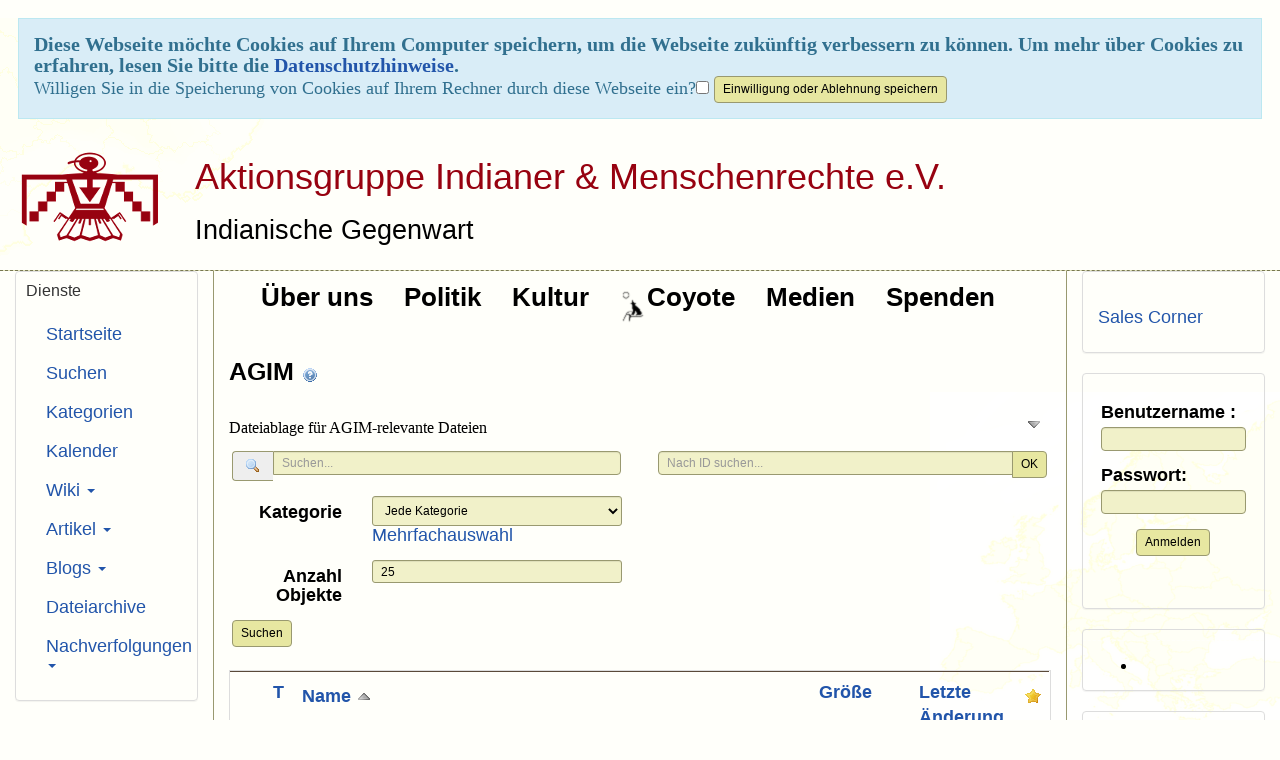

--- FILE ---
content_type: text/html; charset=utf-8
request_url: https://aktionsgruppe.de/tiki-list_file_gallery.php?galleryId=10&find=&maxRecords=25&view=list
body_size: 29757
content:
<!DOCTYPE html>
<html lang="de">
<head>
	
<!--Latest IE Compatibility-->
<meta http-equiv="X-UA-Compatible" content="IE=Edge">
<meta http-equiv="Content-Type" content="text/html; charset=utf-8">
<meta name="generator" content="Tiki Wiki CMS Groupware - https://tiki.org">

<meta content="http://aktionsgruppe.de/" name="twitter:domain"> 



	<meta name="keywords" content="AGIM, Indianer, Menschenrechte, Amerika, USA, Kanada, Native Americans, Human Rights, America, Canada  ">

				
	<meta name="description" content="Dateiablage für AGIM-relevante Dateien" property="og:description">
	<meta name="twitter:description" content="Dateiablage für AGIM-relevante Dateien">
	<meta name="geo.position" content="48.1789657,11.5665851">
	<meta name="geo.region" content="DE-BY">
	<meta name="geo.placename" content="München">
	<meta name="robots" content="INDEX, FOLLOW">
	<meta name="revisit-after" content="1">

<meta content="AGIM" property="og:site_name">
<meta content="AGIM" name="twitter:site">



<title>AGIM | 					AGIM	</title>


<meta property="og:title" content="AGIM | 					AGIM	">

<meta name="twitter:title" content="AGIM | 					AGIM	">



<meta name="twitter:card" content="summary">



	<link rel="alternate" type="application/rss+xml" title='Tiki RSS-Artikelfeed' href="tiki-articles_rss.php?ver=5">
<!--[if lt IE 9]>
	<script src="vendor_bundled/vendor/afarkas/html5shiv/dist/html5shiv.min.js" type="text/javascript"></script>
<![endif]-->
		
<meta name="msapplication-config" content="themes/Geo/favicons/browserconfig.xml">

<link rel="icon" href="themes/Geo/favicons/favicon-16x16.png" sizes="16x16" type="image/png">
<link rel="apple-touch-icon" href="themes/Geo/favicons/apple-touch-icon.png" sizes="180x180">
<link rel="icon" href="themes/Geo/favicons/favicon-32x32.png" sizes="32x32" type="image/png">
<link rel="shortcut icon" href="themes/Geo/favicons/favicon.ico">
<link rel="mask-icon" href="themes/Geo/favicons/safari-pinned-tab.svg" color="#5bbad5">
<link rel="stylesheet" href="themes/base_files/css/tiki_base.css" type="text/css">
<link rel="stylesheet" href="vendor_bundled/vendor/fortawesome/font-awesome/css/font-awesome.min.css" type="text/css">
<link rel="stylesheet" href="themes/Geo/css/Geo.css" type="text/css">
<link rel="stylesheet" href="" type="text/css">
<link rel="stylesheet" href="vendor_bundled/vendor/studio-42/elfinder/css/elfinder.full.css" type="text/css">
<link rel="stylesheet" href="lib/openlayers/theme/default/style.css" type="text/css">
<link rel="stylesheet" href="vendor_bundled/vendor/components/jqueryui/themes/flick/jquery-ui.css" type="text/css">
<link rel="stylesheet" href="vendor_bundled/vendor/jquery/jquery-timepicker-addon/dist/jquery-ui-timepicker-addon.css" type="text/css">
<link rel="stylesheet" href="vendor_bundled/vendor/jquery/plugins/colorbox/example1/colorbox.css" type="text/css">
<link rel="stylesheet" href="vendor_bundled/vendor/jquery/plugins/treetable/css/jquery.treetable.css" type="text/css">
<link rel="stylesheet" href="themes/base_files/feature_css/calendar.css" type="text/css" media="screen">
<link rel="stylesheet" href="themes/base_files/feature_css/calendar-print.css" type="text/css" media="print">
<style type="text/css"><!--
/* css 0 */
.ui-autocomplete-loading { background: white url("img/spinner.gif") right center no-repeat; }
-->
</style>
<!--[if IE 8]>
<link rel="stylesheet" href="themes/base_files/feature_css/ie8.css" type="text/css">
<![endif]-->
<!--[if IE 9]>
<link rel="stylesheet" href="themes/base_files/feature_css/ie9.css" type="text/css">
<![endif]-->

	<meta name="viewport" content="width=device-width, initial-scale=1.0">
</head>
<body class=" tiki  tiki-list_file_gallery tiki_file_galleries layout_classic de">

<div id="cookie_consent_div"><form method="POST"><div class="description">Diese Webseite möchte Cookies auf Ihrem Computer speichern, um die Webseite zukünftig verbessern zu können. Um mehr über Cookies zu erfahren, lesen Sie bitte die <a href="tiki-index.php?page=Datenschutzhinweise" title="Datenschutzhinweise" class="wiki wiki_page">Datenschutzhinweise</a>.</div><span class="question">Willigen Sie in die Speicherung von Cookies auf Ihrem Rechner durch diese Webseite ein?</span><input type="checkbox" name="cookie_consent_checkbox">&nbsp;<input type="submit" class="btn btn-default" id="cookie_consent_button" name="cookie_consent_button" value="Einwilligung oder Ablehnung speichern"></form></div>






	<div id="ajaxLoading">Laden…</div>
<div id="ajaxLoadingBG">&nbsp;</div>
<div id="ajaxDebug"></div>


			<div class="header_outer" id="header_outer">
			<div class="header_container">
				<div class="container">
					<header class="header page-header" id="page-header">
						<div class="content clearfix modules row top_modules" id="top_modules">
	


						<div id="module_2" style=""
						 class="clearfix module box-logo">
						<div id="mod-logotop1"">
														<div  style="background-color: transparent;"  class="pull-left sitelogo"><a href="./" title="Aktionsgruppe Indianer &amp; Menschenrechte e.V."><img src="tiki-download_file.php?fileId=468" alt="AGIM-Logo" style="max-width: 100%; height: auto"></a></div><div class="pull-left sitetitles"><h1 class="sitetitle"><a href="./">Aktionsgruppe Indianer &amp; Menschenrechte e.V.</a></h1><h2 class="sitesubtitle">Indianische Gegenwart</h2></div>
																			
							</div>
	</div>
	
</div>
					</header>
				</div>
			</div>
		</div>
		
	<div class="middle_outer" id="middle_outer" >
		<div class="container clearfix middle" id="middle">
			<div class="row topbar" id="topbar">
				<div class="content clearfix modules" id="topbar_modules">
	
</div>
			</div>
			<div class="row" id="row-middle">
																			<div class="col-md-8 col-md-push-2 col1" id="col1">
																					<div class="content clearfix modules" id="pagetop_modules">
	



						<div id="module_26" style="font-size: 130%; font-weight: bold; color: #000000; background-color: #F0F0E9; height: 32px; line-height: 32px; .nav-link { display: flex; align-items: center; justify-content: center; }"
						 class="clearfix module box-menu">
						<div id="mod-menupagetop1"">
																				<nav class="navbar navbar-default" role="navigation">
									<div class="navbar-header">
						<button type="button" class="navbar-toggle" data-toggle="collapse" data-target="#mod-menupagetop1 .navbar-collapse">
							<span class="sr-only">Toggle navigation</span>
							<span class="icon-bar"></span>
							<span class="icon-bar"></span>
							<span class="icon-bar"></span>
						</button>
											</div>
					<div class="collapse navbar-collapse">
												<ul class="nav navbar-nav">
						<li class=""><a href="tiki-index.php?page=Unser+Verein"><img src="tiki-download_file.php?fileId=415&display"  width="1" height="40" style="float:left;" alt="Spacer Graustufen 40 px freigestellt" class="regImage pluginImg415 img-responsive" /> Über uns</a></li>
								<li class=""><a href="tiki-index.php?page=Politik"><img src="tiki-download_file.php?fileId=415&display"  width="1" height="40" style="float:left;" alt="Spacer Graustufen 40 px freigestellt" class="regImage pluginImg415 img-responsive" /> Politik</a></li>
								<li class=""><a href="tiki-index.php?page=Kultur"><img src="tiki-download_file.php?fileId=415&display"  width="1" height="40" style="float:left;" alt="Spacer Graustufen 40 px freigestellt" class="regImage pluginImg415 img-responsive" /> Kultur</a></li>
								<li class=""><a href="tiki-index.php?page=Coyote"><img src="tiki-download_file.php?fileId=414&display"  width="28" height="40" style="float:left;" alt="Symbol Coyote Graustufen 40 px freigestellt" class="regImage pluginImg414 img-responsive" /> Coyote</a></li>
								<li class=""><a href="tiki-index.php?page=Medien"><img src="tiki-download_file.php?fileId=415&display"  width="1" height="40" style="float:left;" alt="Spacer Graustufen 40 px freigestellt" class="regImage pluginImg415 img-responsive" /> Medien</a></li>
								<li class=""><a href="tiki-index.php?page=%C3%9Cberweisungen+an+uns"><img src="tiki-download_file.php?fileId=415&display"  width="1" height="40" style="float:left;" alt="Spacer Graustufen 40 px freigestellt" class="regImage pluginImg415 img-responsive" /> Spenden</a></li>
			</ul>

					</div>
							</nav>
			
																			
							</div>
	</div>
	
</div>
														

<div id="tikifeedback">
	</div>

							
							
	<!-- Legacy template, no support for title block -->

							
							
	
<h1 class="pagetitle"><a class="" href="tiki-list_file_gallery.php?galleryId=10">					AGIM	</a>
<a href="http://doc.tiki.org/File%20Galleries" class="tips btn btn-link" title="					AGIM	|Hilfeseite" target="tikihelp"><span class="icon icon-help help"   ><img src="img/icons/help.png" alt="help"></span></a>
</h1>	<div class="t_navbar margin-bottom-md">
	<div class="btn-group pull-right">
				<a class="btn btn-link" data-toggle="dropdown" data-hover="dropdown" href="#">
			<span class="icon icon-menu-extra resultset_down"   ><img src="img/icons/resultset_down.png" alt="menu-extra"></span>
		</a>
		<ul class="dropdown-menu dropdown-menu-right">
							<li class="divider"></li>
				<li class="dropdown-title">
					Ansichten
				</li>
				<li class="divider"></li>
													<li>
						<a  href="/tiki-list_file_gallery.php?galleryId=10&amp;find=&amp;maxRecords=25&amp;view=browse" ><span class="icon icon-view magnifier"   ><img src="img/icons/magnifier.png" alt="view"></span> Durchsehen</a>					</li>
													<li>
						<a  href="/tiki-list_file_gallery.php?galleryId=10&amp;find=&amp;maxRecords=25&amp;view=finder" ><span class="icon icon-file-archive-open folder_go"   ><img src="img/icons/folder_go.png" alt="file-archive-open"></span> Finder</a>					</li>
																	<li>
						<a  href="/tiki-list_file_gallery.php?galleryId=10&amp;find=&amp;maxRecords=25&amp;view=page" ><span class="icon icon-textfile page"   ><img src="img/icons/page.png" alt="textfile"></span> Seite</a>					</li>
										<li class="divider"></li>
			<li class="dropdown-title">
				Archiv-Aktionen
			</li>
			<li class="divider"></li>
																														</ul>
			</div>
		
	
																				</div>

	<div class="description help-block">
		Dateiablage für AGIM-relevante Dateien
	</div>





						<div class="row">
							<div class="col-sm-6">
					



<div class="find clearfix margin-bottom-md">
	<form method="post" class="form form-horizontal" role="form">
					<input type="hidden" name="galleryId" value="10" />
<input type="hidden" name="view" value="list" />
<input type="hidden" name="offset" value="0" />

		<div class="find-text form-group">
			<div class="col-xs-12">
				<div class="input-group">
					<span class="input-group-addon">
						
						<span class="icon icon-search magnifier"   ><img src="img/icons/magnifier.png" alt="search"></span>
					</span>
					<input class="form-control" type="text" name="find" id="find" value="" placeholder="Suchen..." title="&lt;ul&gt;&lt;li&gt;Name&lt;/li&gt;&lt;li&gt;Dateiname&lt;/li&gt;&lt;li&gt;Beschreibung&lt;/li&gt;&lt;/ul&gt;" data-html="true" data-toggle="focus">
														</div>
							</div>
		</div>
													<div class="form-group category_find">
									<label class="col-sm-4 control-label">
						Kategorie
					</label>
					<div id="category_singleselect_find" class="col-sm-8">
						<select name="categId" class="findcateg form-control input-sm">
							<option value='' selected="selected">Jede Kategorie</option>
															<option value="1" >
									Produkte
								</option>
															<option value="8" >
									Produkte::Anstecker
								</option>
															<option value="4" >
									Produkte::Bücher
								</option>
															<option value="5" >
									Produkte::CDs
								</option>
															<option value="6" >
									Produkte::DVDs
								</option>
															<option value="3" >
									Produkte::Getränke
								</option>
															<option value="2" >
									Produkte::Lebensmittel
								</option>
															<option value="10" >
									Produkte::Spenden
								</option>
															<option value="7" >
									Produkte::T-Shirts
								</option>
															<option value="9" >
									Produkte::Zeitschriften
								</option>
													</select>
													<a href="#category_select_find_type" onclick="show('category_multiselect_find');hide('category_singleselect_find');javascript:document.getElementById('category_select_find_type').value='y';">
								Mehrfachauswahl
							</a>
												<input id="category_select_find_type" name="find_show_categories_multi" value="n" type="hidden">
					</div>
								<div id="category_multiselect_find" class="col-sm-8 col-sm-offset-4" style="display: none;">
					<div class="multiselect">
													<ul class="tree root">
	<li class="treenode withflip even"><div class="checkbox"  title="Produkte | Basisikategorie aller Produkte">
	<label for="categ-1">
					<input id="categ-1" type="checkbox" name="cat_categories[]" value="1"
				>
			<input id="categ-1_hidden" type="hidden" name="cat_managed[]" value="1">
				Produkte
	</label>
</div>

			<ul class="tree" data-id="1" data-prefix="categorize" style="display:none;">
							<li class="treenode even"><div class="checkbox"  title="Anstecker | Anstecker (mit Motiv)">
	<label for="categ-8">
					<input id="categ-8" type="checkbox" name="cat_categories[]" value="8"
				>
			<input id="categ-8_hidden" type="hidden" name="cat_managed[]" value="8">
				Anstecker
	</label>
</div>

	
		
		
	</li>
		<li class="treenode odd"><div class="checkbox" >
	<label for="categ-4">
					<input id="categ-4" type="checkbox" name="cat_categories[]" value="4"
				>
			<input id="categ-4_hidden" type="hidden" name="cat_managed[]" value="4">
				Bücher
	</label>
</div>

		
				
				
	</li>
			<li class="treenode even"><div class="checkbox"  title="CDs | Compact Discs (Audio)">
	<label for="categ-5">
					<input id="categ-5" type="checkbox" name="cat_categories[]" value="5"
				>
			<input id="categ-5_hidden" type="hidden" name="cat_managed[]" value="5">
				CDs
	</label>
</div>

			
						
						
	</li>
				<li class="treenode odd"><div class="checkbox"  title="DVDs | Digital Versatile Discs (Video)">
	<label for="categ-6">
					<input id="categ-6" type="checkbox" name="cat_categories[]" value="6"
				>
			<input id="categ-6_hidden" type="hidden" name="cat_managed[]" value="6">
				DVDs
	</label>
</div>

				
								
								
	</li>
					<li class="treenode even"><div class="checkbox" >
	<label for="categ-3">
					<input id="categ-3" type="checkbox" name="cat_categories[]" value="3"
				>
			<input id="categ-3_hidden" type="hidden" name="cat_managed[]" value="3">
				Getränke
	</label>
</div>

					
										
										
	</li>
						<li class="treenode odd"><div class="checkbox" >
	<label for="categ-2">
					<input id="categ-2" type="checkbox" name="cat_categories[]" value="2"
				>
			<input id="categ-2_hidden" type="hidden" name="cat_managed[]" value="2">
				Lebensmittel
	</label>
</div>

						
												
												
	</li>
							<li class="treenode even"><div class="checkbox"  title="Spenden | Einmalige Spenden">
	<label for="categ-10">
					<input id="categ-10" type="checkbox" name="cat_categories[]" value="10"
				>
			<input id="categ-10_hidden" type="hidden" name="cat_managed[]" value="10">
				Spenden
	</label>
</div>

							
														
														
	</li>
								<li class="treenode odd"><div class="checkbox"  title="T-Shirts | T-Shirts (mit Motiv)">
	<label for="categ-7">
					<input id="categ-7" type="checkbox" name="cat_categories[]" value="7"
				>
			<input id="categ-7_hidden" type="hidden" name="cat_managed[]" value="7">
				T-Shirts
	</label>
</div>

								
																
																
	</li>
									<li class="treenode even"><div class="checkbox"  title="Zeitschriften | Zeitschriften (Einzelausgaben, Sonderausgaben).">
	<label for="categ-9">
					<input id="categ-9" type="checkbox" name="cat_categories[]" value="9"
				>
			<input id="categ-9_hidden" type="hidden" name="cat_managed[]" value="9">
				Zeitschriften
	</label>
</div>

									
																		
																		
	</li>
									</ul>
						
	</li>
			</ul>

							<div class="clearfix">
																<div>
<input name="switcher" id="clickall" type="checkbox" onclick="switchCheckboxes(this.form,'cat_categories[]',this.checked);"/>
<label for="clickall">Auswahl/Abwahl aller Kategorien</label>
</div>

													</div> 
					</div> 
				</div> 
			</div>
																	<div class="form-group findnumrows">
				<label class="control-label col-sm-4" for="findnumrows">
					Anzahl Objekte
				</label>
				<div class="col-sm-8">
					<input type="text" name="maxRecords" id="findnumrows" value="25" size="3" class="form-control input-sm">
				</div>
			</div>
							<button type="submit" class="btn btn-default" style="text-align: right" name="search">Suchen</button>
		</form>
</div>
<!-- End of find -->
				</div>
										<div class="col-sm-6">
																<form id="search-by-id" class="form" role="form" method="get" action="tiki-list_file_gallery.php">
							<div class="input-group">
								<input class="form-control tips bottom" type="text" name="fileId" id="fileId"  placeholder="Nach ID suchen..." title="|Nach der Datei mit dieser Nummer in allen Gallerien suchen">
								<div class="input-group-btn">
									<button type="submit" class="btn btn-default">OK</button>
								</div>
							</div>
						</form>
									</div>
						</div>
							

<div class="row">
			<div class="col-sm-12 fgallisting explorerDisplayed">
		<div>
				<form name="fgalformid" id="fgalform" method="post" action="tiki-list_file_gallery.php?galleryId=10&amp;find=&amp;maxRecords=25&amp;view=list" enctype="multipart/form-data">
			<input type="hidden" name="galleryId" value="10">
			<input type="hidden" name="find" value="">
			<input type="hidden" name="show_details" value="n">			<input type="hidden" name="fast" value="y">			<input type="hidden" name="sort_mode" value="name_asc">									<input type="hidden" name="view" value="list">																				
	<div class="table-responsive">
	<table class="table">
		<tr>
			
																				<th style="width:1%">&nbsp;

				</th>
			
						
																
																													
																				
				
																			
																																										
					
																	<th style="width:1%;text-align:center">
							<a class="tips" title=":Typ"  href="/tiki-list_file_gallery.php?galleryId=10&amp;find=&amp;maxRecords=25&amp;view=list&amp;sort_mode=type_asc"  style='text-decoration:none;'>																	T
															</a>						</th>
																									
				
																			
					
					
																	<th>
							<a class="tips" title=":"  href="/tiki-list_file_gallery.php?galleryId=10&amp;find=&amp;maxRecords=25&amp;view=list&amp;sort_mode=name_desc"  style='text-decoration:none;'>																	Name
															 <span class="icon icon-sort-up resultset_up"   ><img src="img/icons/resultset_up.png" alt="sort-up"></span></a>						</th>
																									
				
																				
																													
																				
				
																			
					
					
																	<th>
							<a class="tips" title=":"  href="/tiki-list_file_gallery.php?galleryId=10&amp;find=&amp;maxRecords=25&amp;view=list&amp;sort_mode=size_asc"  style='text-decoration:none;'>																	Größe
															</a>						</th>
																									
																													
																				
				
																			
					
					
																	<th>
							<a class="tips" title=":"  href="/tiki-list_file_gallery.php?galleryId=10&amp;find=&amp;maxRecords=25&amp;view=list&amp;sort_mode=lastModif_asc"  style='text-decoration:none;'>																	Letzte Änderung
															</a>						</th>
																									
																													
																				
																													
																				
																													
																				
																													
																				
																													
																				
				
																				
				
																				
				
																				
				
																				
				
																				
				
																				
																													
							
										
			
			
											<th style="width:1%">
											<a href='#' data-toggle="popover" data-container="body" data-trigger="hover&#x20;focus" data-content="&#x0A;&lt;a&#x20;&#x20;href&#x3D;&quot;&#x2F;tiki-list_file_gallery.php&#x3F;galleryId&#x3D;10&amp;amp&#x3B;find&#x3D;&amp;amp&#x3B;maxRecords&#x3D;25&amp;amp&#x3B;view&#x3D;list&amp;amp&#x3B;sort_mode&#x3D;id_asc&quot;&#x20;&gt;ID&lt;&#x2F;a&gt;&lt;br&gt;&#x0A;&#x0A;&lt;a&#x20;&#x20;href&#x3D;&quot;&#x2F;tiki-list_file_gallery.php&#x3F;galleryId&#x3D;10&amp;amp&#x3B;find&#x3D;&amp;amp&#x3B;maxRecords&#x3D;25&amp;amp&#x3B;view&#x3D;list&amp;amp&#x3B;sort_mode&#x3D;description_asc&quot;&#x20;&gt;Beschreibung&lt;&#x2F;a&gt;&lt;br&gt;&#x0A;&#x0A;&lt;a&#x20;&#x20;href&#x3D;&quot;&#x2F;tiki-list_file_gallery.php&#x3F;galleryId&#x3D;10&amp;amp&#x3B;find&#x3D;&amp;amp&#x3B;maxRecords&#x3D;25&amp;amp&#x3B;view&#x3D;list&amp;amp&#x3B;sort_mode&#x3D;created_asc&quot;&#x20;&gt;Erstellt&#x20;&#x2F;&#x20;Hochgeladen&lt;&#x2F;a&gt;&lt;br&gt;&#x0A;&#x0A;&lt;a&#x20;&#x20;href&#x3D;&quot;&#x2F;tiki-list_file_gallery.php&#x3F;galleryId&#x3D;10&amp;amp&#x3B;find&#x3D;&amp;amp&#x3B;maxRecords&#x3D;25&amp;amp&#x3B;view&#x3D;list&amp;amp&#x3B;sort_mode&#x3D;creator_asc&quot;&#x20;&gt;Hochgeladen&#x20;von&lt;&#x2F;a&gt;&lt;br&gt;&#x0A;&#x0A;&lt;a&#x20;&#x20;href&#x3D;&quot;&#x2F;tiki-list_file_gallery.php&#x3F;galleryId&#x3D;10&amp;amp&#x3B;find&#x3D;&amp;amp&#x3B;maxRecords&#x3D;25&amp;amp&#x3B;view&#x3D;list&amp;amp&#x3B;sort_mode&#x3D;author_asc&quot;&#x20;&gt;Ersteller&lt;&#x2F;a&gt;&lt;br&gt;&#x0A;&#x0A;&lt;a&#x20;&#x20;href&#x3D;&quot;&#x2F;tiki-list_file_gallery.php&#x3F;galleryId&#x3D;10&amp;amp&#x3B;find&#x3D;&amp;amp&#x3B;maxRecords&#x3D;25&amp;amp&#x3B;view&#x3D;list&amp;amp&#x3B;sort_mode&#x3D;last_user_asc&quot;&#x20;&gt;Letzter&#x20;Bearbeiter&lt;&#x2F;a&gt;&lt;br&gt;&#x0A;&#x0A;&lt;a&#x20;&#x20;href&#x3D;&quot;&#x2F;tiki-list_file_gallery.php&#x3F;galleryId&#x3D;10&amp;amp&#x3B;find&#x3D;&amp;amp&#x3B;maxRecords&#x3D;25&amp;amp&#x3B;view&#x3D;list&amp;amp&#x3B;sort_mode&#x3D;comment_asc&quot;&#x20;&gt;Kommentar&lt;&#x2F;a&gt;&lt;br&gt;&#x0A;&#x0A;&lt;a&#x20;&#x20;href&#x3D;&quot;&#x2F;tiki-list_file_gallery.php&#x3F;galleryId&#x3D;10&amp;amp&#x3B;find&#x3D;&amp;amp&#x3B;maxRecords&#x3D;25&amp;amp&#x3B;view&#x3D;list&amp;amp&#x3B;sort_mode&#x3D;files_asc&quot;&#x20;&gt;Dateien&lt;&#x2F;a&gt;&lt;br&gt;&#x0A;&#x0A;&lt;a&#x20;&#x20;href&#x3D;&quot;&#x2F;tiki-list_file_gallery.php&#x3F;galleryId&#x3D;10&amp;amp&#x3B;find&#x3D;&amp;amp&#x3B;maxRecords&#x3D;25&amp;amp&#x3B;view&#x3D;list&amp;amp&#x3B;sort_mode&#x3D;source_asc&quot;&#x20;&gt;Quelle&lt;&#x2F;a&gt;&lt;br&gt;&#x0A;&#x0A;" data-html="1"  data-delay='{"show":"0","hide":"10"}' title="Andere Sortierungen">
										<span class="icon icon-ranking star"   ><img src="img/icons/star.png" alt="ranking"></span>
											</a>
									</th>
					</tr>


		
																
				
								
													
								
													

			<tr>

				
									<td style="white-space: nowrap">
						<a class="fgalname tips" title="Aktionen" href="#" onclick="return false;" data-toggle="popover" data-container="body" data-trigger="hover&#x20;focus" data-content="&#x0A;&lt;a&#x20;&#x20;href&#x3D;&quot;&#x2F;tiki-list_file_gallery.php&#x3F;galleryId&#x3D;28&amp;amp&#x3B;find&#x3D;&amp;amp&#x3B;maxRecords&#x3D;25&amp;amp&#x3B;view&#x3D;list&quot;&#x20;&gt;&lt;div&#x20;class&#x3D;&quot;iconmenu&quot;&gt;&lt;span&#x20;class&#x3D;&quot;icon&#x20;icon-file-archive-open&#x20;folder_go&quot;&#x20;&#x20;&#x20;&gt;&lt;img&#x20;src&#x3D;&quot;img&#x2F;icons&#x2F;folder_go.png&quot;&#x20;alt&#x3D;&quot;file-archive-open&quot;&gt;&lt;&#x2F;span&gt;&lt;span&#x20;class&#x3D;&quot;iconmenutext&quot;&gt;&#x20;Durchsehen&lt;&#x2F;span&gt;&lt;&#x2F;div&gt;&lt;&#x2F;a&gt;" data-html="1"  data-delay='{"show":"0","hide":"10"}' style="padding:0; margin:0; border:0">
							<span class="icon icon-wrench wrench"   ><img src="img/icons/wrench.png" alt="wrench"></span>
						</a>
					</td>
				
								
																				
																														
																														
						
						
																																								
																					<td><span class="icon icon-file-archive-open folder_go"   ><img src="img/icons/folder_go.png" alt="file-archive-open"></span></td>
																																											
																														
						
						
																																																																																							
																					<td><a class='fgalname' 							href="tiki-list_file_gallery.php?galleryId=28"						>Bänder</a><br><span class="description">Bänder des früheren Coyote-Layouts, gescannt von den alten Architekten-Zeichnungen</span></td>
																																											
																														
																														
																														
						
						
																									
																					<td>942.98&nbsp;KB</td>
																																											
																														
																														
						
						
																																																									
																					<td>21.03.2021</td>
																																											
																														
																														
																														
																														
																														
																														
																														
																														
																														
																														
																														
														
				
				
									<td>
																					<a class="fgalname tips left" href="#" onclick="return false;" title="Information" data-toggle="popover" data-container="body" data-trigger="hover&#x20;focus" data-content="&lt;table&#x20;class&#x3D;&quot;table&#x20;table-condensed&quot;&gt;&lt;tr&gt;&lt;th&#x20;class&#x3D;&quot;text-right&quot;&gt;ID&lt;&#x2F;th&gt;&lt;td&gt;28&lt;&#x2F;td&gt;&lt;&#x2F;tr&gt;&lt;tr&gt;&lt;th&#x20;class&#x3D;&quot;text-right&quot;&gt;Beschreibung&lt;&#x2F;th&gt;&lt;td&gt;B&#xE4;nder&#x20;des&#x20;fr&#xFC;heren&#x20;Coyote-Layouts,&#x20;gescannt&#x20;von&#x20;den&#x20;alten&#x20;Architekten-Zeichnungen&lt;&#x2F;td&gt;&lt;&#x2F;tr&gt;&lt;tr&gt;&lt;th&#x20;class&#x3D;&quot;text-right&quot;&gt;Erstellt&#x20;&#x2F;&#x20;Hochgeladen&lt;&#x2F;th&gt;&lt;td&gt;Sonntag,&#x20;21.&#x20;M&#xE4;rz&#x20;2021&lt;&#x2F;td&gt;&lt;&#x2F;tr&gt;&lt;tr&gt;&lt;th&#x20;class&#x3D;&quot;text-right&quot;&gt;Hochgeladen&#x20;von&lt;&#x2F;th&gt;&lt;td&gt;oliver&lt;&#x2F;td&gt;&lt;&#x2F;tr&gt;&lt;tr&gt;&lt;th&#x20;class&#x3D;&quot;text-right&quot;&gt;Ersteller&lt;&#x2F;th&gt;&lt;td&gt;&lt;&#x2F;td&gt;&lt;&#x2F;tr&gt;&lt;tr&gt;&lt;th&#x20;class&#x3D;&quot;text-right&quot;&gt;Letzter&#x20;Bearbeiter&lt;&#x2F;th&gt;&lt;td&gt;&lt;&#x2F;td&gt;&lt;&#x2F;tr&gt;&lt;tr&gt;&lt;th&#x20;class&#x3D;&quot;text-right&quot;&gt;Kommentar&lt;&#x2F;th&gt;&lt;td&gt;&lt;&#x2F;td&gt;&lt;&#x2F;tr&gt;&lt;tr&gt;&lt;th&#x20;class&#x3D;&quot;text-right&quot;&gt;Dateien&lt;&#x2F;th&gt;&lt;td&gt;15&lt;&#x2F;td&gt;&lt;&#x2F;tr&gt;&lt;tr&gt;&lt;th&#x20;class&#x3D;&quot;text-right&quot;&gt;Quelle&lt;&#x2F;th&gt;&lt;td&gt;&lt;&#x2F;td&gt;&lt;&#x2F;tr&gt;&lt;&#x2F;table&gt;&#x0A;" data-html="1"  data-delay='{"show":"0","hide":"10"}' style="cursor:help">
									<span class="icon icon-information information"   ><img src="img/icons/information.png" alt="information"></span>
								</a>
																		</td>
							</tr>
				
																
				
								
													
								
													

			<tr>

				
									<td style="white-space: nowrap">
						<a class="fgalname tips" title="Aktionen" href="#" onclick="return false;" data-toggle="popover" data-container="body" data-trigger="hover&#x20;focus" data-content="&#x0A;&lt;a&#x20;&#x20;href&#x3D;&quot;&#x2F;tiki-list_file_gallery.php&#x3F;galleryId&#x3D;30&amp;amp&#x3B;find&#x3D;&amp;amp&#x3B;maxRecords&#x3D;25&amp;amp&#x3B;view&#x3D;list&quot;&#x20;&gt;&lt;div&#x20;class&#x3D;&quot;iconmenu&quot;&gt;&lt;span&#x20;class&#x3D;&quot;icon&#x20;icon-file-archive-open&#x20;folder_go&quot;&#x20;&#x20;&#x20;&gt;&lt;img&#x20;src&#x3D;&quot;img&#x2F;icons&#x2F;folder_go.png&quot;&#x20;alt&#x3D;&quot;file-archive-open&quot;&gt;&lt;&#x2F;span&gt;&lt;span&#x20;class&#x3D;&quot;iconmenutext&quot;&gt;&#x20;Durchsehen&lt;&#x2F;span&gt;&lt;&#x2F;div&gt;&lt;&#x2F;a&gt;" data-html="1"  data-delay='{"show":"0","hide":"10"}' style="padding:0; margin:0; border:0">
							<span class="icon icon-wrench wrench"   ><img src="img/icons/wrench.png" alt="wrench"></span>
						</a>
					</td>
				
								
																				
																														
																														
						
						
																																								
																					<td><span class="icon icon-file-archive-open folder_go"   ><img src="img/icons/folder_go.png" alt="file-archive-open"></span></td>
																																											
																														
						
						
																																																																																							
																					<td><a class='fgalname' 							href="tiki-list_file_gallery.php?galleryId=30"						>EPS</a><br><span class="description">Encapsulated Postscript</span></td>
																																											
																														
																														
																														
						
						
																									
																					<td>143.93&nbsp;KB</td>
																																											
																														
																														
						
						
																																																									
																					<td>02.03.2022</td>
																																											
																														
																														
																														
																														
																														
																														
																														
																														
																														
																														
																														
														
				
				
									<td>
																					<a class="fgalname tips left" href="#" onclick="return false;" title="Information" data-toggle="popover" data-container="body" data-trigger="hover&#x20;focus" data-content="&lt;table&#x20;class&#x3D;&quot;table&#x20;table-condensed&quot;&gt;&lt;tr&gt;&lt;th&#x20;class&#x3D;&quot;text-right&quot;&gt;ID&lt;&#x2F;th&gt;&lt;td&gt;30&lt;&#x2F;td&gt;&lt;&#x2F;tr&gt;&lt;tr&gt;&lt;th&#x20;class&#x3D;&quot;text-right&quot;&gt;Beschreibung&lt;&#x2F;th&gt;&lt;td&gt;Encapsulated&#x20;Postscript&lt;&#x2F;td&gt;&lt;&#x2F;tr&gt;&lt;tr&gt;&lt;th&#x20;class&#x3D;&quot;text-right&quot;&gt;Erstellt&#x20;&#x2F;&#x20;Hochgeladen&lt;&#x2F;th&gt;&lt;td&gt;Sonntag,&#x20;21.&#x20;M&#xE4;rz&#x20;2021&lt;&#x2F;td&gt;&lt;&#x2F;tr&gt;&lt;tr&gt;&lt;th&#x20;class&#x3D;&quot;text-right&quot;&gt;Hochgeladen&#x20;von&lt;&#x2F;th&gt;&lt;td&gt;oliver&lt;&#x2F;td&gt;&lt;&#x2F;tr&gt;&lt;tr&gt;&lt;th&#x20;class&#x3D;&quot;text-right&quot;&gt;Ersteller&lt;&#x2F;th&gt;&lt;td&gt;&lt;&#x2F;td&gt;&lt;&#x2F;tr&gt;&lt;tr&gt;&lt;th&#x20;class&#x3D;&quot;text-right&quot;&gt;Letzter&#x20;Bearbeiter&lt;&#x2F;th&gt;&lt;td&gt;&lt;&#x2F;td&gt;&lt;&#x2F;tr&gt;&lt;tr&gt;&lt;th&#x20;class&#x3D;&quot;text-right&quot;&gt;Kommentar&lt;&#x2F;th&gt;&lt;td&gt;&lt;&#x2F;td&gt;&lt;&#x2F;tr&gt;&lt;tr&gt;&lt;th&#x20;class&#x3D;&quot;text-right&quot;&gt;Dateien&lt;&#x2F;th&gt;&lt;td&gt;7&lt;&#x2F;td&gt;&lt;&#x2F;tr&gt;&lt;tr&gt;&lt;th&#x20;class&#x3D;&quot;text-right&quot;&gt;Quelle&lt;&#x2F;th&gt;&lt;td&gt;&lt;&#x2F;td&gt;&lt;&#x2F;tr&gt;&lt;&#x2F;table&gt;&#x0A;" data-html="1"  data-delay='{"show":"0","hide":"10"}' style="cursor:help">
									<span class="icon icon-information information"   ><img src="img/icons/information.png" alt="information"></span>
								</a>
																		</td>
							</tr>
				
																
				
								
													
								
													

			<tr>

				
									<td style="white-space: nowrap">
						<a class="fgalname tips" title="Aktionen" href="#" onclick="return false;" data-toggle="popover" data-container="body" data-trigger="hover&#x20;focus" data-content="&#x0A;&lt;a&#x20;&#x20;href&#x3D;&quot;&#x2F;tiki-list_file_gallery.php&#x3F;galleryId&#x3D;31&amp;amp&#x3B;find&#x3D;&amp;amp&#x3B;maxRecords&#x3D;25&amp;amp&#x3B;view&#x3D;list&quot;&#x20;&gt;&lt;div&#x20;class&#x3D;&quot;iconmenu&quot;&gt;&lt;span&#x20;class&#x3D;&quot;icon&#x20;icon-file-archive-open&#x20;folder_go&quot;&#x20;&#x20;&#x20;&gt;&lt;img&#x20;src&#x3D;&quot;img&#x2F;icons&#x2F;folder_go.png&quot;&#x20;alt&#x3D;&quot;file-archive-open&quot;&gt;&lt;&#x2F;span&gt;&lt;span&#x20;class&#x3D;&quot;iconmenutext&quot;&gt;&#x20;Durchsehen&lt;&#x2F;span&gt;&lt;&#x2F;div&gt;&lt;&#x2F;a&gt;" data-html="1"  data-delay='{"show":"0","hide":"10"}' style="padding:0; margin:0; border:0">
							<span class="icon icon-wrench wrench"   ><img src="img/icons/wrench.png" alt="wrench"></span>
						</a>
					</td>
				
								
																				
																														
																														
						
						
																																								
																					<td><span class="icon icon-file-archive-open folder_go"   ><img src="img/icons/folder_go.png" alt="file-archive-open"></span></td>
																																											
																														
						
						
																																																																																							
																					<td><a class='fgalname' 							href="tiki-list_file_gallery.php?galleryId=31"						>Favicon</a><br><span class="description">Favicons für diverse Browser und Betriebssysteme</span></td>
																																											
																														
																														
																														
						
						
																									
																					<td>173.29&nbsp;KB</td>
																																											
																														
																														
						
						
																																																									
																					<td>26.03.2021</td>
																																											
																														
																														
																														
																														
																														
																														
																														
																														
																														
																														
																														
														
				
				
									<td>
																					<a class="fgalname tips left" href="#" onclick="return false;" title="Information" data-toggle="popover" data-container="body" data-trigger="hover&#x20;focus" data-content="&lt;table&#x20;class&#x3D;&quot;table&#x20;table-condensed&quot;&gt;&lt;tr&gt;&lt;th&#x20;class&#x3D;&quot;text-right&quot;&gt;ID&lt;&#x2F;th&gt;&lt;td&gt;31&lt;&#x2F;td&gt;&lt;&#x2F;tr&gt;&lt;tr&gt;&lt;th&#x20;class&#x3D;&quot;text-right&quot;&gt;Beschreibung&lt;&#x2F;th&gt;&lt;td&gt;Favicons&#x20;f&#xFC;r&#x20;diverse&#x20;Browser&#x20;und&#x20;Betriebssysteme&lt;&#x2F;td&gt;&lt;&#x2F;tr&gt;&lt;tr&gt;&lt;th&#x20;class&#x3D;&quot;text-right&quot;&gt;Erstellt&#x20;&#x2F;&#x20;Hochgeladen&lt;&#x2F;th&gt;&lt;td&gt;Donnerstag,&#x20;25.&#x20;M&#xE4;rz&#x20;2021&lt;&#x2F;td&gt;&lt;&#x2F;tr&gt;&lt;tr&gt;&lt;th&#x20;class&#x3D;&quot;text-right&quot;&gt;Hochgeladen&#x20;von&lt;&#x2F;th&gt;&lt;td&gt;oliver&lt;&#x2F;td&gt;&lt;&#x2F;tr&gt;&lt;tr&gt;&lt;th&#x20;class&#x3D;&quot;text-right&quot;&gt;Ersteller&lt;&#x2F;th&gt;&lt;td&gt;&lt;&#x2F;td&gt;&lt;&#x2F;tr&gt;&lt;tr&gt;&lt;th&#x20;class&#x3D;&quot;text-right&quot;&gt;Letzter&#x20;Bearbeiter&lt;&#x2F;th&gt;&lt;td&gt;&lt;&#x2F;td&gt;&lt;&#x2F;tr&gt;&lt;tr&gt;&lt;th&#x20;class&#x3D;&quot;text-right&quot;&gt;Kommentar&lt;&#x2F;th&gt;&lt;td&gt;&lt;&#x2F;td&gt;&lt;&#x2F;tr&gt;&lt;tr&gt;&lt;th&#x20;class&#x3D;&quot;text-right&quot;&gt;Dateien&lt;&#x2F;th&gt;&lt;td&gt;7&lt;&#x2F;td&gt;&lt;&#x2F;tr&gt;&lt;tr&gt;&lt;th&#x20;class&#x3D;&quot;text-right&quot;&gt;Quelle&lt;&#x2F;th&gt;&lt;td&gt;&lt;&#x2F;td&gt;&lt;&#x2F;tr&gt;&lt;&#x2F;table&gt;&#x0A;" data-html="1"  data-delay='{"show":"0","hide":"10"}' style="cursor:help">
									<span class="icon icon-information information"   ><img src="img/icons/information.png" alt="information"></span>
								</a>
																		</td>
							</tr>
				
																
				
								
													
								
													

			<tr>

				
									<td style="white-space: nowrap">
						<a class="fgalname tips" title="Aktionen" href="#" onclick="return false;" data-toggle="popover" data-container="body" data-trigger="hover&#x20;focus" data-content="&#x0A;&lt;a&#x20;&#x20;href&#x3D;&quot;&#x2F;tiki-list_file_gallery.php&#x3F;galleryId&#x3D;35&amp;amp&#x3B;find&#x3D;&amp;amp&#x3B;maxRecords&#x3D;25&amp;amp&#x3B;view&#x3D;list&quot;&#x20;&gt;&lt;div&#x20;class&#x3D;&quot;iconmenu&quot;&gt;&lt;span&#x20;class&#x3D;&quot;icon&#x20;icon-file-archive-open&#x20;folder_go&quot;&#x20;&#x20;&#x20;&gt;&lt;img&#x20;src&#x3D;&quot;img&#x2F;icons&#x2F;folder_go.png&quot;&#x20;alt&#x3D;&quot;file-archive-open&quot;&gt;&lt;&#x2F;span&gt;&lt;span&#x20;class&#x3D;&quot;iconmenutext&quot;&gt;&#x20;Durchsehen&lt;&#x2F;span&gt;&lt;&#x2F;div&gt;&lt;&#x2F;a&gt;" data-html="1"  data-delay='{"show":"0","hide":"10"}' style="padding:0; margin:0; border:0">
							<span class="icon icon-wrench wrench"   ><img src="img/icons/wrench.png" alt="wrench"></span>
						</a>
					</td>
				
								
																				
																														
																														
						
						
																																								
																					<td><span class="icon icon-file-archive-open folder_go"   ><img src="img/icons/folder_go.png" alt="file-archive-open"></span></td>
																																											
																														
						
						
																																																																																							
																					<td><a class='fgalname' 							href="tiki-list_file_gallery.php?galleryId=35"						>QR-Codes</a><br><span class="description">Hier werden alle jemals für AGIM erstellen QR-Codes abgelegt.</span></td>
																																											
																														
																														
																														
						
						
																									
																					<td>279.55&nbsp;KB</td>
																																											
																														
																														
						
						
																																																									
																					<td>02.03.2022</td>
																																											
																														
																														
																														
																														
																														
																														
																														
																														
																														
																														
																														
														
				
				
									<td>
																					<a class="fgalname tips left" href="#" onclick="return false;" title="Information" data-toggle="popover" data-container="body" data-trigger="hover&#x20;focus" data-content="&lt;table&#x20;class&#x3D;&quot;table&#x20;table-condensed&quot;&gt;&lt;tr&gt;&lt;th&#x20;class&#x3D;&quot;text-right&quot;&gt;ID&lt;&#x2F;th&gt;&lt;td&gt;35&lt;&#x2F;td&gt;&lt;&#x2F;tr&gt;&lt;tr&gt;&lt;th&#x20;class&#x3D;&quot;text-right&quot;&gt;Beschreibung&lt;&#x2F;th&gt;&lt;td&gt;Hier&#x20;werden&#x20;alle&#x20;jemals&#x20;f&#xFC;r&#x20;AGIM&#x20;erstellen&#x20;QR-Codes&#x20;abgelegt.&lt;&#x2F;td&gt;&lt;&#x2F;tr&gt;&lt;tr&gt;&lt;th&#x20;class&#x3D;&quot;text-right&quot;&gt;Erstellt&#x20;&#x2F;&#x20;Hochgeladen&lt;&#x2F;th&gt;&lt;td&gt;Mittwoch,&#x20;23.&#x20;Februar&#x20;2022&lt;&#x2F;td&gt;&lt;&#x2F;tr&gt;&lt;tr&gt;&lt;th&#x20;class&#x3D;&quot;text-right&quot;&gt;Hochgeladen&#x20;von&lt;&#x2F;th&gt;&lt;td&gt;admin&lt;&#x2F;td&gt;&lt;&#x2F;tr&gt;&lt;tr&gt;&lt;th&#x20;class&#x3D;&quot;text-right&quot;&gt;Ersteller&lt;&#x2F;th&gt;&lt;td&gt;&lt;&#x2F;td&gt;&lt;&#x2F;tr&gt;&lt;tr&gt;&lt;th&#x20;class&#x3D;&quot;text-right&quot;&gt;Letzter&#x20;Bearbeiter&lt;&#x2F;th&gt;&lt;td&gt;&lt;&#x2F;td&gt;&lt;&#x2F;tr&gt;&lt;tr&gt;&lt;th&#x20;class&#x3D;&quot;text-right&quot;&gt;Kommentar&lt;&#x2F;th&gt;&lt;td&gt;&lt;&#x2F;td&gt;&lt;&#x2F;tr&gt;&lt;tr&gt;&lt;th&#x20;class&#x3D;&quot;text-right&quot;&gt;Dateien&lt;&#x2F;th&gt;&lt;td&gt;6&lt;&#x2F;td&gt;&lt;&#x2F;tr&gt;&lt;tr&gt;&lt;th&#x20;class&#x3D;&quot;text-right&quot;&gt;Quelle&lt;&#x2F;th&gt;&lt;td&gt;&lt;&#x2F;td&gt;&lt;&#x2F;tr&gt;&lt;&#x2F;table&gt;&#x0A;" data-html="1"  data-delay='{"show":"0","hide":"10"}' style="cursor:help">
									<span class="icon icon-information information"   ><img src="img/icons/information.png" alt="information"></span>
								</a>
																		</td>
							</tr>
				
																
				
								
													
								
													

			<tr>

				
									<td style="white-space: nowrap">
						<a class="fgalname tips" title="Aktionen" href="#" onclick="return false;" data-toggle="popover" data-container="body" data-trigger="hover&#x20;focus" data-content="&#x0A;&lt;a&#x20;&#x20;href&#x3D;&quot;&#x2F;tiki-list_file_gallery.php&#x3F;galleryId&#x3D;34&amp;amp&#x3B;find&#x3D;&amp;amp&#x3B;maxRecords&#x3D;25&amp;amp&#x3B;view&#x3D;list&quot;&#x20;&gt;&lt;div&#x20;class&#x3D;&quot;iconmenu&quot;&gt;&lt;span&#x20;class&#x3D;&quot;icon&#x20;icon-file-archive-open&#x20;folder_go&quot;&#x20;&#x20;&#x20;&gt;&lt;img&#x20;src&#x3D;&quot;img&#x2F;icons&#x2F;folder_go.png&quot;&#x20;alt&#x3D;&quot;file-archive-open&quot;&gt;&lt;&#x2F;span&gt;&lt;span&#x20;class&#x3D;&quot;iconmenutext&quot;&gt;&#x20;Durchsehen&lt;&#x2F;span&gt;&lt;&#x2F;div&gt;&lt;&#x2F;a&gt;" data-html="1"  data-delay='{"show":"0","hide":"10"}' style="padding:0; margin:0; border:0">
							<span class="icon icon-wrench wrench"   ><img src="img/icons/wrench.png" alt="wrench"></span>
						</a>
					</td>
				
								
																				
																														
																														
						
						
																																								
																					<td><span class="icon icon-file-archive-open folder_go"   ><img src="img/icons/folder_go.png" alt="file-archive-open"></span></td>
																																											
																														
						
						
																																																																																							
																					<td><a class='fgalname' 							href="tiki-list_file_gallery.php?galleryId=34"						>Schriftarten</a><br><span class="description">Schriftartdateien für die lokale Installation</span></td>
																																											
																														
																														
																														
						
						
																									
																					<td>5.53&nbsp;MB</td>
																																											
																														
																														
						
						
																																																									
																					<td>23.02.2022</td>
																																											
																														
																														
																														
																														
																														
																														
																														
																														
																														
																														
																														
														
				
				
									<td>
																					<a class="fgalname tips left" href="#" onclick="return false;" title="Information" data-toggle="popover" data-container="body" data-trigger="hover&#x20;focus" data-content="&lt;table&#x20;class&#x3D;&quot;table&#x20;table-condensed&quot;&gt;&lt;tr&gt;&lt;th&#x20;class&#x3D;&quot;text-right&quot;&gt;ID&lt;&#x2F;th&gt;&lt;td&gt;34&lt;&#x2F;td&gt;&lt;&#x2F;tr&gt;&lt;tr&gt;&lt;th&#x20;class&#x3D;&quot;text-right&quot;&gt;Beschreibung&lt;&#x2F;th&gt;&lt;td&gt;Schriftartdateien&#x20;f&#xFC;r&#x20;die&#x20;lokale&#x20;Installation&lt;&#x2F;td&gt;&lt;&#x2F;tr&gt;&lt;tr&gt;&lt;th&#x20;class&#x3D;&quot;text-right&quot;&gt;Erstellt&#x20;&#x2F;&#x20;Hochgeladen&lt;&#x2F;th&gt;&lt;td&gt;Samstag,&#x20;18.&#x20;September&#x20;2021&lt;&#x2F;td&gt;&lt;&#x2F;tr&gt;&lt;tr&gt;&lt;th&#x20;class&#x3D;&quot;text-right&quot;&gt;Hochgeladen&#x20;von&lt;&#x2F;th&gt;&lt;td&gt;admin&lt;&#x2F;td&gt;&lt;&#x2F;tr&gt;&lt;tr&gt;&lt;th&#x20;class&#x3D;&quot;text-right&quot;&gt;Ersteller&lt;&#x2F;th&gt;&lt;td&gt;&lt;&#x2F;td&gt;&lt;&#x2F;tr&gt;&lt;tr&gt;&lt;th&#x20;class&#x3D;&quot;text-right&quot;&gt;Letzter&#x20;Bearbeiter&lt;&#x2F;th&gt;&lt;td&gt;&lt;&#x2F;td&gt;&lt;&#x2F;tr&gt;&lt;tr&gt;&lt;th&#x20;class&#x3D;&quot;text-right&quot;&gt;Kommentar&lt;&#x2F;th&gt;&lt;td&gt;&lt;&#x2F;td&gt;&lt;&#x2F;tr&gt;&lt;tr&gt;&lt;th&#x20;class&#x3D;&quot;text-right&quot;&gt;Dateien&lt;&#x2F;th&gt;&lt;td&gt;19&lt;&#x2F;td&gt;&lt;&#x2F;tr&gt;&lt;tr&gt;&lt;th&#x20;class&#x3D;&quot;text-right&quot;&gt;Quelle&lt;&#x2F;th&gt;&lt;td&gt;&lt;&#x2F;td&gt;&lt;&#x2F;tr&gt;&lt;&#x2F;table&gt;&#x0A;" data-html="1"  data-delay='{"show":"0","hide":"10"}' style="cursor:help">
									<span class="icon icon-information information"   ><img src="img/icons/information.png" alt="information"></span>
								</a>
																		</td>
							</tr>
				
																
				
								
													
								
													

			<tr>

				
									<td style="white-space: nowrap">
						<a class="fgalname tips" title="Aktionen" href="#" onclick="return false;" data-toggle="popover" data-container="body" data-trigger="hover&#x20;focus" data-content="&#x0A;&lt;a&#x20;&#x20;href&#x3D;&quot;&#x2F;tiki-list_file_gallery.php&#x3F;galleryId&#x3D;36&amp;amp&#x3B;find&#x3D;&amp;amp&#x3B;maxRecords&#x3D;25&amp;amp&#x3B;view&#x3D;list&quot;&#x20;&gt;&lt;div&#x20;class&#x3D;&quot;iconmenu&quot;&gt;&lt;span&#x20;class&#x3D;&quot;icon&#x20;icon-file-archive-open&#x20;folder_go&quot;&#x20;&#x20;&#x20;&gt;&lt;img&#x20;src&#x3D;&quot;img&#x2F;icons&#x2F;folder_go.png&quot;&#x20;alt&#x3D;&quot;file-archive-open&quot;&gt;&lt;&#x2F;span&gt;&lt;span&#x20;class&#x3D;&quot;iconmenutext&quot;&gt;&#x20;Durchsehen&lt;&#x2F;span&gt;&lt;&#x2F;div&gt;&lt;&#x2F;a&gt;" data-html="1"  data-delay='{"show":"0","hide":"10"}' style="padding:0; margin:0; border:0">
							<span class="icon icon-wrench wrench"   ><img src="img/icons/wrench.png" alt="wrench"></span>
						</a>
					</td>
				
								
																				
																														
																														
						
						
																																								
																					<td><span class="icon icon-file-archive-open folder_go"   ><img src="img/icons/folder_go.png" alt="file-archive-open"></span></td>
																																											
																														
						
						
																																																																																							
																					<td><a class='fgalname' 							href="tiki-list_file_gallery.php?galleryId=36"						>Vorlagen</a><br><span class="description">Vorlagen von Dokumenten für den Verein</span></td>
																																											
																														
																														
																														
						
						
																									
																					<td>3.51&nbsp;MB</td>
																																											
																														
																														
						
						
																																																									
																					<td>24.10.2023</td>
																																											
																														
																														
																														
																														
																														
																														
																														
																														
																														
																														
																														
														
				
				
									<td>
																					<a class="fgalname tips left" href="#" onclick="return false;" title="Information" data-toggle="popover" data-container="body" data-trigger="hover&#x20;focus" data-content="&lt;table&#x20;class&#x3D;&quot;table&#x20;table-condensed&quot;&gt;&lt;tr&gt;&lt;th&#x20;class&#x3D;&quot;text-right&quot;&gt;ID&lt;&#x2F;th&gt;&lt;td&gt;36&lt;&#x2F;td&gt;&lt;&#x2F;tr&gt;&lt;tr&gt;&lt;th&#x20;class&#x3D;&quot;text-right&quot;&gt;Beschreibung&lt;&#x2F;th&gt;&lt;td&gt;Vorlagen&#x20;von&#x20;Dokumenten&#x20;f&#xFC;r&#x20;den&#x20;Verein&lt;&#x2F;td&gt;&lt;&#x2F;tr&gt;&lt;tr&gt;&lt;th&#x20;class&#x3D;&quot;text-right&quot;&gt;Erstellt&#x20;&#x2F;&#x20;Hochgeladen&lt;&#x2F;th&gt;&lt;td&gt;Dienstag,&#x20;1.&#x20;M&#xE4;rz&#x20;2022&lt;&#x2F;td&gt;&lt;&#x2F;tr&gt;&lt;tr&gt;&lt;th&#x20;class&#x3D;&quot;text-right&quot;&gt;Hochgeladen&#x20;von&lt;&#x2F;th&gt;&lt;td&gt;oliver&lt;&#x2F;td&gt;&lt;&#x2F;tr&gt;&lt;tr&gt;&lt;th&#x20;class&#x3D;&quot;text-right&quot;&gt;Ersteller&lt;&#x2F;th&gt;&lt;td&gt;&lt;&#x2F;td&gt;&lt;&#x2F;tr&gt;&lt;tr&gt;&lt;th&#x20;class&#x3D;&quot;text-right&quot;&gt;Letzter&#x20;Bearbeiter&lt;&#x2F;th&gt;&lt;td&gt;&lt;&#x2F;td&gt;&lt;&#x2F;tr&gt;&lt;tr&gt;&lt;th&#x20;class&#x3D;&quot;text-right&quot;&gt;Kommentar&lt;&#x2F;th&gt;&lt;td&gt;&lt;&#x2F;td&gt;&lt;&#x2F;tr&gt;&lt;tr&gt;&lt;th&#x20;class&#x3D;&quot;text-right&quot;&gt;Dateien&lt;&#x2F;th&gt;&lt;td&gt;6&lt;&#x2F;td&gt;&lt;&#x2F;tr&gt;&lt;tr&gt;&lt;th&#x20;class&#x3D;&quot;text-right&quot;&gt;Quelle&lt;&#x2F;th&gt;&lt;td&gt;&lt;&#x2F;td&gt;&lt;&#x2F;tr&gt;&lt;&#x2F;table&gt;&#x0A;" data-html="1"  data-delay='{"show":"0","hide":"10"}' style="cursor:help">
									<span class="icon icon-information information"   ><img src="img/icons/information.png" alt="information"></span>
								</a>
																		</td>
							</tr>
				
																
				
								
													
								
													

			<tr>

				
									<td style="white-space: nowrap">
						<a class="fgalname tips" title="Aktionen" href="#" onclick="return false;" data-toggle="popover" data-container="body" data-trigger="hover&#x20;focus" data-content="&#x0A;&lt;a&#x20;href&#x3D;&quot;tiki-download_file.php&#x3F;fileId&#x3D;454&amp;amp&#x3B;display&quot;&gt;&lt;div&#x20;class&#x3D;&quot;iconmenu&quot;&gt;&lt;span&#x20;class&#x3D;&quot;icon&#x20;icon-view&#x20;magnifier&quot;&#x20;&#x20;&#x20;&gt;&lt;img&#x20;src&#x3D;&quot;img&#x2F;icons&#x2F;magnifier.png&quot;&#x20;alt&#x3D;&quot;view&quot;&gt;&lt;&#x2F;span&gt;&lt;span&#x20;class&#x3D;&quot;iconmenutext&quot;&gt;&#x20;Anzeigen&lt;&#x2F;span&gt;&lt;&#x2F;div&gt;&lt;&#x2F;a&gt;&lt;a&#x20;href&#x3D;&quot;tiki-download_file.php&#x3F;fileId&#x3D;454&quot;&gt;&lt;div&#x20;class&#x3D;&quot;iconmenu&quot;&gt;&lt;span&#x20;class&#x3D;&quot;icon&#x20;icon-floppy&#x20;disk&quot;&#x20;&#x20;&#x20;&gt;&lt;img&#x20;src&#x3D;&quot;img&#x2F;icons&#x2F;disk.png&quot;&#x20;alt&#x3D;&quot;floppy&quot;&gt;&lt;&#x2F;span&gt;&lt;span&#x20;class&#x3D;&quot;iconmenutext&quot;&gt;&#x20;Herunterladen&lt;&#x2F;span&gt;&lt;&#x2F;div&gt;&lt;&#x2F;a&gt;&lt;a&#x20;href&#x3D;&quot;tiki-download_file.php&#x3F;fileId&#x3D;454&amp;amp&#x3B;display&quot;&gt;&lt;div&#x20;class&#x3D;&quot;iconmenu&quot;&gt;&lt;span&#x20;class&#x3D;&quot;icon&#x20;icon-eye&#x20;eye&quot;&#x20;&#x20;&#x20;&gt;&lt;img&#x20;src&#x3D;&quot;img&#x2F;icons&#x2F;eye.png&quot;&#x20;alt&#x3D;&quot;eye&quot;&gt;&lt;&#x2F;span&gt;&lt;span&#x20;class&#x3D;&quot;iconmenutext&quot;&gt;&#x20;Durchsicht&#x20;&#x28;Direkt&#x20;&#x2F;&#x20;Herunterladen&#x29;&lt;&#x2F;span&gt;&lt;&#x2F;div&gt;&lt;&#x2F;a&gt;&lt;div&#x20;class&#x3D;&quot;iconmenu&quot;&gt;&lt;span&#x20;class&#x3D;&quot;icon&#x20;icon-file-archive&#x20;folder&quot;&#x20;&#x20;&#x20;&gt;&lt;img&#x20;src&#x3D;&quot;img&#x2F;icons&#x2F;folder.png&quot;&#x20;alt&#x3D;&quot;file-archive&quot;&gt;&lt;&#x2F;span&gt;&lt;span&#x20;class&#x3D;&quot;iconmenutext&quot;&gt;&#x20;Dateiarchive&lt;&#x2F;span&gt;&lt;&#x2F;div&gt;" data-html="1"  data-delay='{"show":"0","hide":"10"}' style="padding:0; margin:0; border:0">
							<span class="icon icon-wrench wrench"   ><img src="img/icons/wrench.png" alt="wrench"></span>
						</a>
					</td>
				
								
																				
																														
																														
						
						
																																								
																					<td><img src="img/icons/mime/png.png" alt="image/png" width="16" height="16" size="1" title="image/png" /></td>
																																											
																														
						
						
																																																																																							
																					<td><a class='fgalname' 							href="tiki-download_file.php?fileId=454" title="Herunterladen" data-toggle="popover" data-container="body" data-trigger="hover&#x20;focus" data-content="&lt;div&#x20;class&#x3D;&#x27;opaque&#x27;&gt;&lt;img&#x20;src&#x3D;&quot;tiki-download_file.php&#x3F;fileId&#x3D;454&amp;amp&#x3B;thumbnail&quot;&gt;&lt;&#x2F;div&gt;" data-html="1"  data-delay='{"show":"0","hide":"10"}'						>Coyotetitel alt Graustufen 1200 dpi freigestellt</a><br><span class="description">Coyotetitel alt Graustufen 1200 dpi freigestellt</span></td>
																																											
																														
																														
																														
						
						
																									
																					<td>38.95&nbsp;KB</td>
																																											
																														
																														
						
						
																																																									
																					<td>21.03.2021</td>
																																											
																														
																														
																														
																														
																														
																														
																														
																														
																														
																														
																														
														
				
				
									<td>
																					<a class="fgalname tips left" href="#" onclick="return false;" title="Information" data-toggle="popover" data-container="body" data-trigger="hover&#x20;focus" data-content="&lt;table&#x20;class&#x3D;&quot;table&#x20;table-condensed&quot;&gt;&lt;tr&gt;&lt;th&#x20;class&#x3D;&quot;text-right&quot;&gt;ID&lt;&#x2F;th&gt;&lt;td&gt;454&lt;&#x2F;td&gt;&lt;&#x2F;tr&gt;&lt;tr&gt;&lt;th&#x20;class&#x3D;&quot;text-right&quot;&gt;Beschreibung&lt;&#x2F;th&gt;&lt;td&gt;Coyotetitel&#x20;alt&#x20;Graustufen&#x20;1200&#x20;dpi&#x20;freigestellt&lt;&#x2F;td&gt;&lt;&#x2F;tr&gt;&lt;tr&gt;&lt;th&#x20;class&#x3D;&quot;text-right&quot;&gt;Erstellt&#x20;&#x2F;&#x20;Hochgeladen&lt;&#x2F;th&gt;&lt;td&gt;Sonntag,&#x20;21.&#x20;M&#xE4;rz&#x20;2021&lt;&#x2F;td&gt;&lt;&#x2F;tr&gt;&lt;tr&gt;&lt;th&#x20;class&#x3D;&quot;text-right&quot;&gt;Hochgeladen&#x20;von&lt;&#x2F;th&gt;&lt;td&gt;oliver&lt;&#x2F;td&gt;&lt;&#x2F;tr&gt;&lt;tr&gt;&lt;th&#x20;class&#x3D;&quot;text-right&quot;&gt;Ersteller&lt;&#x2F;th&gt;&lt;td&gt;oliver&lt;&#x2F;td&gt;&lt;&#x2F;tr&gt;&lt;tr&gt;&lt;th&#x20;class&#x3D;&quot;text-right&quot;&gt;Letzter&#x20;Bearbeiter&lt;&#x2F;th&gt;&lt;td&gt;oliver&lt;&#x2F;td&gt;&lt;&#x2F;tr&gt;&lt;tr&gt;&lt;th&#x20;class&#x3D;&quot;text-right&quot;&gt;Kommentar&lt;&#x2F;th&gt;&lt;td&gt;&lt;&#x2F;td&gt;&lt;&#x2F;tr&gt;&lt;tr&gt;&lt;th&#x20;class&#x3D;&quot;text-right&quot;&gt;Dateien&lt;&#x2F;th&gt;&lt;td&gt;&lt;&#x2F;td&gt;&lt;&#x2F;tr&gt;&lt;tr&gt;&lt;th&#x20;class&#x3D;&quot;text-right&quot;&gt;Quelle&lt;&#x2F;th&gt;&lt;td&gt;&lt;&#x2F;td&gt;&lt;&#x2F;tr&gt;&lt;&#x2F;table&gt;&#x0A;" data-html="1"  data-delay='{"show":"0","hide":"10"}' style="cursor:help">
									<span class="icon icon-information information"   ><img src="img/icons/information.png" alt="information"></span>
								</a>
																		</td>
							</tr>
				
																
				
								
													
								
													

			<tr>

				
									<td style="white-space: nowrap">
						<a class="fgalname tips" title="Aktionen" href="#" onclick="return false;" data-toggle="popover" data-container="body" data-trigger="hover&#x20;focus" data-content="&#x0A;&lt;a&#x20;href&#x3D;&quot;tiki-download_file.php&#x3F;fileId&#x3D;606&quot;&gt;&lt;div&#x20;class&#x3D;&quot;iconmenu&quot;&gt;&lt;span&#x20;class&#x3D;&quot;icon&#x20;icon-floppy&#x20;disk&quot;&#x20;&#x20;&#x20;&gt;&lt;img&#x20;src&#x3D;&quot;img&#x2F;icons&#x2F;disk.png&quot;&#x20;alt&#x3D;&quot;floppy&quot;&gt;&lt;&#x2F;span&gt;&lt;span&#x20;class&#x3D;&quot;iconmenutext&quot;&gt;&#x20;Herunterladen&lt;&#x2F;span&gt;&lt;&#x2F;div&gt;&lt;&#x2F;a&gt;&lt;a&#x20;href&#x3D;&quot;tiki-download_file.php&#x3F;fileId&#x3D;606&amp;amp&#x3B;display&quot;&gt;&lt;div&#x20;class&#x3D;&quot;iconmenu&quot;&gt;&lt;span&#x20;class&#x3D;&quot;icon&#x20;icon-eye&#x20;eye&quot;&#x20;&#x20;&#x20;&gt;&lt;img&#x20;src&#x3D;&quot;img&#x2F;icons&#x2F;eye.png&quot;&#x20;alt&#x3D;&quot;eye&quot;&gt;&lt;&#x2F;span&gt;&lt;span&#x20;class&#x3D;&quot;iconmenutext&quot;&gt;&#x20;Durchsicht&#x20;&#x28;Direkt&#x20;&#x2F;&#x20;Herunterladen&#x29;&lt;&#x2F;span&gt;&lt;&#x2F;div&gt;&lt;&#x2F;a&gt;&lt;div&#x20;class&#x3D;&quot;iconmenu&quot;&gt;&lt;span&#x20;class&#x3D;&quot;icon&#x20;icon-file-archive&#x20;folder&quot;&#x20;&#x20;&#x20;&gt;&lt;img&#x20;src&#x3D;&quot;img&#x2F;icons&#x2F;folder.png&quot;&#x20;alt&#x3D;&quot;file-archive&quot;&gt;&lt;&#x2F;span&gt;&lt;span&#x20;class&#x3D;&quot;iconmenutext&quot;&gt;&#x20;Dateiarchive&lt;&#x2F;span&gt;&lt;&#x2F;div&gt;" data-html="1"  data-delay='{"show":"0","hide":"10"}' style="padding:0; margin:0; border:0">
							<span class="icon icon-wrench wrench"   ><img src="img/icons/wrench.png" alt="wrench"></span>
						</a>
					</td>
				
								
																				
																														
																														
						
						
																																								
																					<td><img src="img/icons/mime/pdf.png" alt="application/pdf" width="16" height="16" size="1" title="application/pdf" /></td>
																																											
																														
						
						
																																																																																							
																					<td><a class='fgalname' 							href="tiki-download_file.php?fileId=606" title="Herunterladen"						>Der Gasteig im Mai 1986</a><br><span class="description"></span></td>
																																											
																														
																														
																														
						
						
																									
																					<td>4.84&nbsp;MB</td>
																																											
																														
																														
						
						
																																																									
																					<td>27.09.2021</td>
																																											
																														
																														
																														
																														
																														
																														
																														
																														
																														
																														
																														
														
				
				
									<td>
																					<a class="fgalname tips left" href="#" onclick="return false;" title="Information" data-toggle="popover" data-container="body" data-trigger="hover&#x20;focus" data-content="&lt;table&#x20;class&#x3D;&quot;table&#x20;table-condensed&quot;&gt;&lt;tr&gt;&lt;th&#x20;class&#x3D;&quot;text-right&quot;&gt;ID&lt;&#x2F;th&gt;&lt;td&gt;606&lt;&#x2F;td&gt;&lt;&#x2F;tr&gt;&lt;tr&gt;&lt;th&#x20;class&#x3D;&quot;text-right&quot;&gt;Beschreibung&lt;&#x2F;th&gt;&lt;td&gt;&lt;&#x2F;td&gt;&lt;&#x2F;tr&gt;&lt;tr&gt;&lt;th&#x20;class&#x3D;&quot;text-right&quot;&gt;Erstellt&#x20;&#x2F;&#x20;Hochgeladen&lt;&#x2F;th&gt;&lt;td&gt;Montag,&#x20;27.&#x20;September&#x20;2021&lt;&#x2F;td&gt;&lt;&#x2F;tr&gt;&lt;tr&gt;&lt;th&#x20;class&#x3D;&quot;text-right&quot;&gt;Hochgeladen&#x20;von&lt;&#x2F;th&gt;&lt;td&gt;oliver&lt;&#x2F;td&gt;&lt;&#x2F;tr&gt;&lt;tr&gt;&lt;th&#x20;class&#x3D;&quot;text-right&quot;&gt;Ersteller&lt;&#x2F;th&gt;&lt;td&gt;&lt;&#x2F;td&gt;&lt;&#x2F;tr&gt;&lt;tr&gt;&lt;th&#x20;class&#x3D;&quot;text-right&quot;&gt;Letzter&#x20;Bearbeiter&lt;&#x2F;th&gt;&lt;td&gt;oliver&lt;&#x2F;td&gt;&lt;&#x2F;tr&gt;&lt;tr&gt;&lt;th&#x20;class&#x3D;&quot;text-right&quot;&gt;Kommentar&lt;&#x2F;th&gt;&lt;td&gt;&lt;&#x2F;td&gt;&lt;&#x2F;tr&gt;&lt;tr&gt;&lt;th&#x20;class&#x3D;&quot;text-right&quot;&gt;Dateien&lt;&#x2F;th&gt;&lt;td&gt;&lt;&#x2F;td&gt;&lt;&#x2F;tr&gt;&lt;tr&gt;&lt;th&#x20;class&#x3D;&quot;text-right&quot;&gt;Quelle&lt;&#x2F;th&gt;&lt;td&gt;&lt;&#x2F;td&gt;&lt;&#x2F;tr&gt;&lt;&#x2F;table&gt;&#x0A;" data-html="1"  data-delay='{"show":"0","hide":"10"}' style="cursor:help">
									<span class="icon icon-information information"   ><img src="img/icons/information.png" alt="information"></span>
								</a>
																		</td>
							</tr>
				
																
				
								
													
								
													

			<tr>

				
									<td style="white-space: nowrap">
						<a class="fgalname tips" title="Aktionen" href="#" onclick="return false;" data-toggle="popover" data-container="body" data-trigger="hover&#x20;focus" data-content="&#x0A;&lt;a&#x20;href&#x3D;&quot;tiki-download_file.php&#x3F;fileId&#x3D;705&quot;&gt;&lt;div&#x20;class&#x3D;&quot;iconmenu&quot;&gt;&lt;span&#x20;class&#x3D;&quot;icon&#x20;icon-floppy&#x20;disk&quot;&#x20;&#x20;&#x20;&gt;&lt;img&#x20;src&#x3D;&quot;img&#x2F;icons&#x2F;disk.png&quot;&#x20;alt&#x3D;&quot;floppy&quot;&gt;&lt;&#x2F;span&gt;&lt;span&#x20;class&#x3D;&quot;iconmenutext&quot;&gt;&#x20;Herunterladen&lt;&#x2F;span&gt;&lt;&#x2F;div&gt;&lt;&#x2F;a&gt;&lt;a&#x20;href&#x3D;&quot;tiki-download_file.php&#x3F;fileId&#x3D;705&amp;amp&#x3B;display&quot;&gt;&lt;div&#x20;class&#x3D;&quot;iconmenu&quot;&gt;&lt;span&#x20;class&#x3D;&quot;icon&#x20;icon-eye&#x20;eye&quot;&#x20;&#x20;&#x20;&gt;&lt;img&#x20;src&#x3D;&quot;img&#x2F;icons&#x2F;eye.png&quot;&#x20;alt&#x3D;&quot;eye&quot;&gt;&lt;&#x2F;span&gt;&lt;span&#x20;class&#x3D;&quot;iconmenutext&quot;&gt;&#x20;Durchsicht&#x20;&#x28;Direkt&#x20;&#x2F;&#x20;Herunterladen&#x29;&lt;&#x2F;span&gt;&lt;&#x2F;div&gt;&lt;&#x2F;a&gt;&lt;div&#x20;class&#x3D;&quot;iconmenu&quot;&gt;&lt;span&#x20;class&#x3D;&quot;icon&#x20;icon-file-archive&#x20;folder&quot;&#x20;&#x20;&#x20;&gt;&lt;img&#x20;src&#x3D;&quot;img&#x2F;icons&#x2F;folder.png&quot;&#x20;alt&#x3D;&quot;file-archive&quot;&gt;&lt;&#x2F;span&gt;&lt;span&#x20;class&#x3D;&quot;iconmenutext&quot;&gt;&#x20;Dateiarchive&lt;&#x2F;span&gt;&lt;&#x2F;div&gt;" data-html="1"  data-delay='{"show":"0","hide":"10"}' style="padding:0; margin:0; border:0">
							<span class="icon icon-wrench wrench"   ><img src="img/icons/wrench.png" alt="wrench"></span>
						</a>
					</td>
				
								
																				
																														
																														
						
						
																																								
																					<td><img src="img/icons/mime/pdf.png" alt="application/pdf" width="16" height="16" size="1" title="application/pdf" /></td>
																																											
																														
						
						
																																																																																							
																					<td><a class='fgalname' 							href="tiki-download_file.php?fileId=705" title="Herunterladen"						>Einleger1xA4 November 23</a><br><span class="description">Einleger1xA4 November 23</span></td>
																																											
																														
																														
																														
						
						
																									
																					<td>1.75&nbsp;MB</td>
																																											
																														
																														
						
						
																																																									
																					<td>24.10.2023</td>
																																											
																														
																														
																														
																														
																														
																														
																														
																														
																														
																														
																														
														
				
				
									<td>
																					<a class="fgalname tips left" href="#" onclick="return false;" title="Information" data-toggle="popover" data-container="body" data-trigger="hover&#x20;focus" data-content="&lt;table&#x20;class&#x3D;&quot;table&#x20;table-condensed&quot;&gt;&lt;tr&gt;&lt;th&#x20;class&#x3D;&quot;text-right&quot;&gt;ID&lt;&#x2F;th&gt;&lt;td&gt;705&lt;&#x2F;td&gt;&lt;&#x2F;tr&gt;&lt;tr&gt;&lt;th&#x20;class&#x3D;&quot;text-right&quot;&gt;Beschreibung&lt;&#x2F;th&gt;&lt;td&gt;Einleger1xA4&#x20;November&#x20;23&lt;&#x2F;td&gt;&lt;&#x2F;tr&gt;&lt;tr&gt;&lt;th&#x20;class&#x3D;&quot;text-right&quot;&gt;Erstellt&#x20;&#x2F;&#x20;Hochgeladen&lt;&#x2F;th&gt;&lt;td&gt;Dienstag,&#x20;24.&#x20;Oktober&#x20;2023&lt;&#x2F;td&gt;&lt;&#x2F;tr&gt;&lt;tr&gt;&lt;th&#x20;class&#x3D;&quot;text-right&quot;&gt;Hochgeladen&#x20;von&lt;&#x2F;th&gt;&lt;td&gt;oliver&lt;&#x2F;td&gt;&lt;&#x2F;tr&gt;&lt;tr&gt;&lt;th&#x20;class&#x3D;&quot;text-right&quot;&gt;Ersteller&lt;&#x2F;th&gt;&lt;td&gt;&lt;&#x2F;td&gt;&lt;&#x2F;tr&gt;&lt;tr&gt;&lt;th&#x20;class&#x3D;&quot;text-right&quot;&gt;Letzter&#x20;Bearbeiter&lt;&#x2F;th&gt;&lt;td&gt;oliver&lt;&#x2F;td&gt;&lt;&#x2F;tr&gt;&lt;tr&gt;&lt;th&#x20;class&#x3D;&quot;text-right&quot;&gt;Kommentar&lt;&#x2F;th&gt;&lt;td&gt;&lt;&#x2F;td&gt;&lt;&#x2F;tr&gt;&lt;tr&gt;&lt;th&#x20;class&#x3D;&quot;text-right&quot;&gt;Dateien&lt;&#x2F;th&gt;&lt;td&gt;&lt;&#x2F;td&gt;&lt;&#x2F;tr&gt;&lt;tr&gt;&lt;th&#x20;class&#x3D;&quot;text-right&quot;&gt;Quelle&lt;&#x2F;th&gt;&lt;td&gt;&lt;&#x2F;td&gt;&lt;&#x2F;tr&gt;&lt;&#x2F;table&gt;&#x0A;" data-html="1"  data-delay='{"show":"0","hide":"10"}' style="cursor:help">
									<span class="icon icon-information information"   ><img src="img/icons/information.png" alt="information"></span>
								</a>
																		</td>
							</tr>
				
																
				
								
													
								
													

			<tr>

				
									<td style="white-space: nowrap">
						<a class="fgalname tips" title="Aktionen" href="#" onclick="return false;" data-toggle="popover" data-container="body" data-trigger="hover&#x20;focus" data-content="&#x0A;&lt;a&#x20;href&#x3D;&quot;tiki-download_file.php&#x3F;fileId&#x3D;741&quot;&gt;&lt;div&#x20;class&#x3D;&quot;iconmenu&quot;&gt;&lt;span&#x20;class&#x3D;&quot;icon&#x20;icon-floppy&#x20;disk&quot;&#x20;&#x20;&#x20;&gt;&lt;img&#x20;src&#x3D;&quot;img&#x2F;icons&#x2F;disk.png&quot;&#x20;alt&#x3D;&quot;floppy&quot;&gt;&lt;&#x2F;span&gt;&lt;span&#x20;class&#x3D;&quot;iconmenutext&quot;&gt;&#x20;Herunterladen&lt;&#x2F;span&gt;&lt;&#x2F;div&gt;&lt;&#x2F;a&gt;&lt;a&#x20;href&#x3D;&quot;tiki-download_file.php&#x3F;fileId&#x3D;741&amp;amp&#x3B;display&quot;&gt;&lt;div&#x20;class&#x3D;&quot;iconmenu&quot;&gt;&lt;span&#x20;class&#x3D;&quot;icon&#x20;icon-eye&#x20;eye&quot;&#x20;&#x20;&#x20;&gt;&lt;img&#x20;src&#x3D;&quot;img&#x2F;icons&#x2F;eye.png&quot;&#x20;alt&#x3D;&quot;eye&quot;&gt;&lt;&#x2F;span&gt;&lt;span&#x20;class&#x3D;&quot;iconmenutext&quot;&gt;&#x20;Durchsicht&#x20;&#x28;Direkt&#x20;&#x2F;&#x20;Herunterladen&#x29;&lt;&#x2F;span&gt;&lt;&#x2F;div&gt;&lt;&#x2F;a&gt;&lt;div&#x20;class&#x3D;&quot;iconmenu&quot;&gt;&lt;span&#x20;class&#x3D;&quot;icon&#x20;icon-file-archive&#x20;folder&quot;&#x20;&#x20;&#x20;&gt;&lt;img&#x20;src&#x3D;&quot;img&#x2F;icons&#x2F;folder.png&quot;&#x20;alt&#x3D;&quot;file-archive&quot;&gt;&lt;&#x2F;span&gt;&lt;span&#x20;class&#x3D;&quot;iconmenutext&quot;&gt;&#x20;Dateiarchive&lt;&#x2F;span&gt;&lt;&#x2F;div&gt;" data-html="1"  data-delay='{"show":"0","hide":"10"}' style="padding:0; margin:0; border:0">
							<span class="icon icon-wrench wrench"   ><img src="img/icons/wrench.png" alt="wrench"></span>
						</a>
					</td>
				
								
																				
																														
																														
						
						
																																								
																					<td><img src="img/icons/mime/pdf.png" alt="application/pdf" width="16" height="16" size="1" title="application/pdf" /></td>
																																											
																														
						
						
																																																																																							
																					<td><a class='fgalname' 							href="tiki-download_file.php?fileId=741" title="Herunterladen"						>Einleger4 A6 August25</a><br><span class="description"></span></td>
																																											
																														
																														
																														
						
						
																									
																					<td>77.42&nbsp;KB</td>
																																											
																														
																														
						
						
																																																									
																					<td>09.08.2025</td>
																																											
																														
																														
																														
																														
																														
																														
																														
																														
																														
																														
																														
														
				
				
									<td>
																					<a class="fgalname tips left" href="#" onclick="return false;" title="Information" data-toggle="popover" data-container="body" data-trigger="hover&#x20;focus" data-content="&lt;table&#x20;class&#x3D;&quot;table&#x20;table-condensed&quot;&gt;&lt;tr&gt;&lt;th&#x20;class&#x3D;&quot;text-right&quot;&gt;ID&lt;&#x2F;th&gt;&lt;td&gt;741&lt;&#x2F;td&gt;&lt;&#x2F;tr&gt;&lt;tr&gt;&lt;th&#x20;class&#x3D;&quot;text-right&quot;&gt;Beschreibung&lt;&#x2F;th&gt;&lt;td&gt;&lt;&#x2F;td&gt;&lt;&#x2F;tr&gt;&lt;tr&gt;&lt;th&#x20;class&#x3D;&quot;text-right&quot;&gt;Erstellt&#x20;&#x2F;&#x20;Hochgeladen&lt;&#x2F;th&gt;&lt;td&gt;Samstag,&#x20;9.&#x20;August&#x20;2025&lt;&#x2F;td&gt;&lt;&#x2F;tr&gt;&lt;tr&gt;&lt;th&#x20;class&#x3D;&quot;text-right&quot;&gt;Hochgeladen&#x20;von&lt;&#x2F;th&gt;&lt;td&gt;oliver&lt;&#x2F;td&gt;&lt;&#x2F;tr&gt;&lt;tr&gt;&lt;th&#x20;class&#x3D;&quot;text-right&quot;&gt;Ersteller&lt;&#x2F;th&gt;&lt;td&gt;&lt;&#x2F;td&gt;&lt;&#x2F;tr&gt;&lt;tr&gt;&lt;th&#x20;class&#x3D;&quot;text-right&quot;&gt;Letzter&#x20;Bearbeiter&lt;&#x2F;th&gt;&lt;td&gt;oliver&lt;&#x2F;td&gt;&lt;&#x2F;tr&gt;&lt;tr&gt;&lt;th&#x20;class&#x3D;&quot;text-right&quot;&gt;Kommentar&lt;&#x2F;th&gt;&lt;td&gt;&lt;&#x2F;td&gt;&lt;&#x2F;tr&gt;&lt;tr&gt;&lt;th&#x20;class&#x3D;&quot;text-right&quot;&gt;Dateien&lt;&#x2F;th&gt;&lt;td&gt;&lt;&#x2F;td&gt;&lt;&#x2F;tr&gt;&lt;tr&gt;&lt;th&#x20;class&#x3D;&quot;text-right&quot;&gt;Quelle&lt;&#x2F;th&gt;&lt;td&gt;&lt;&#x2F;td&gt;&lt;&#x2F;tr&gt;&lt;&#x2F;table&gt;&#x0A;" data-html="1"  data-delay='{"show":"0","hide":"10"}' style="cursor:help">
									<span class="icon icon-information information"   ><img src="img/icons/information.png" alt="information"></span>
								</a>
																		</td>
							</tr>
				
																
				
								
													
								
													

			<tr>

				
									<td style="white-space: nowrap">
						<a class="fgalname tips" title="Aktionen" href="#" onclick="return false;" data-toggle="popover" data-container="body" data-trigger="hover&#x20;focus" data-content="&#x0A;&lt;a&#x20;href&#x3D;&quot;tiki-download_file.php&#x3F;fileId&#x3D;460&amp;amp&#x3B;display&quot;&gt;&lt;div&#x20;class&#x3D;&quot;iconmenu&quot;&gt;&lt;span&#x20;class&#x3D;&quot;icon&#x20;icon-view&#x20;magnifier&quot;&#x20;&#x20;&#x20;&gt;&lt;img&#x20;src&#x3D;&quot;img&#x2F;icons&#x2F;magnifier.png&quot;&#x20;alt&#x3D;&quot;view&quot;&gt;&lt;&#x2F;span&gt;&lt;span&#x20;class&#x3D;&quot;iconmenutext&quot;&gt;&#x20;Anzeigen&lt;&#x2F;span&gt;&lt;&#x2F;div&gt;&lt;&#x2F;a&gt;&lt;a&#x20;href&#x3D;&quot;tiki-download_file.php&#x3F;fileId&#x3D;460&quot;&gt;&lt;div&#x20;class&#x3D;&quot;iconmenu&quot;&gt;&lt;span&#x20;class&#x3D;&quot;icon&#x20;icon-floppy&#x20;disk&quot;&#x20;&#x20;&#x20;&gt;&lt;img&#x20;src&#x3D;&quot;img&#x2F;icons&#x2F;disk.png&quot;&#x20;alt&#x3D;&quot;floppy&quot;&gt;&lt;&#x2F;span&gt;&lt;span&#x20;class&#x3D;&quot;iconmenutext&quot;&gt;&#x20;Herunterladen&lt;&#x2F;span&gt;&lt;&#x2F;div&gt;&lt;&#x2F;a&gt;&lt;a&#x20;href&#x3D;&quot;tiki-download_file.php&#x3F;fileId&#x3D;460&amp;amp&#x3B;display&quot;&gt;&lt;div&#x20;class&#x3D;&quot;iconmenu&quot;&gt;&lt;span&#x20;class&#x3D;&quot;icon&#x20;icon-eye&#x20;eye&quot;&#x20;&#x20;&#x20;&gt;&lt;img&#x20;src&#x3D;&quot;img&#x2F;icons&#x2F;eye.png&quot;&#x20;alt&#x3D;&quot;eye&quot;&gt;&lt;&#x2F;span&gt;&lt;span&#x20;class&#x3D;&quot;iconmenutext&quot;&gt;&#x20;Durchsicht&#x20;&#x28;Direkt&#x20;&#x2F;&#x20;Herunterladen&#x29;&lt;&#x2F;span&gt;&lt;&#x2F;div&gt;&lt;&#x2F;a&gt;&lt;div&#x20;class&#x3D;&quot;iconmenu&quot;&gt;&lt;span&#x20;class&#x3D;&quot;icon&#x20;icon-file-archive&#x20;folder&quot;&#x20;&#x20;&#x20;&gt;&lt;img&#x20;src&#x3D;&quot;img&#x2F;icons&#x2F;folder.png&quot;&#x20;alt&#x3D;&quot;file-archive&quot;&gt;&lt;&#x2F;span&gt;&lt;span&#x20;class&#x3D;&quot;iconmenutext&quot;&gt;&#x20;Dateiarchive&lt;&#x2F;span&gt;&lt;&#x2F;div&gt;" data-html="1"  data-delay='{"show":"0","hide":"10"}' style="padding:0; margin:0; border:0">
							<span class="icon icon-wrench wrench"   ><img src="img/icons/wrench.png" alt="wrench"></span>
						</a>
					</td>
				
								
																				
																														
																														
						
						
																																								
																					<td><img src="img/icons/mime/png.png" alt="image/png" width="16" height="16" size="1" title="image/png" /></td>
																																											
																														
						
						
																																																																																							
																					<td><a class='fgalname' 							href="tiki-download_file.php?fileId=460" title="Herunterladen" data-toggle="popover" data-container="body" data-trigger="hover&#x20;focus" data-content="&lt;div&#x20;class&#x3D;&#x27;opaque&#x27;&gt;&lt;img&#x20;src&#x3D;&quot;tiki-download_file.php&#x3F;fileId&#x3D;460&amp;amp&#x3B;thumbnail&quot;&gt;&lt;&#x2F;div&gt;" data-html="1"  data-delay='{"show":"0","hide":"10"}'						>Endelogo Coyote Graustufen 1200 dpi freigestellt</a><br><span class="description">Endelogo Coyote Graustufen 1200 dpi freigestellt</span></td>
																																											
																														
																														
																														
						
						
																									
																					<td>9.08&nbsp;KB</td>
																																											
																														
																														
						
						
																																																									
																					<td>21.03.2021</td>
																																											
																														
																														
																														
																														
																														
																														
																														
																														
																														
																														
																														
														
				
				
									<td>
																					<a class="fgalname tips left" href="#" onclick="return false;" title="Information" data-toggle="popover" data-container="body" data-trigger="hover&#x20;focus" data-content="&lt;table&#x20;class&#x3D;&quot;table&#x20;table-condensed&quot;&gt;&lt;tr&gt;&lt;th&#x20;class&#x3D;&quot;text-right&quot;&gt;ID&lt;&#x2F;th&gt;&lt;td&gt;460&lt;&#x2F;td&gt;&lt;&#x2F;tr&gt;&lt;tr&gt;&lt;th&#x20;class&#x3D;&quot;text-right&quot;&gt;Beschreibung&lt;&#x2F;th&gt;&lt;td&gt;Endelogo&#x20;Coyote&#x20;Graustufen&#x20;1200&#x20;dpi&#x20;freigestellt&lt;&#x2F;td&gt;&lt;&#x2F;tr&gt;&lt;tr&gt;&lt;th&#x20;class&#x3D;&quot;text-right&quot;&gt;Erstellt&#x20;&#x2F;&#x20;Hochgeladen&lt;&#x2F;th&gt;&lt;td&gt;Sonntag,&#x20;21.&#x20;M&#xE4;rz&#x20;2021&lt;&#x2F;td&gt;&lt;&#x2F;tr&gt;&lt;tr&gt;&lt;th&#x20;class&#x3D;&quot;text-right&quot;&gt;Hochgeladen&#x20;von&lt;&#x2F;th&gt;&lt;td&gt;oliver&lt;&#x2F;td&gt;&lt;&#x2F;tr&gt;&lt;tr&gt;&lt;th&#x20;class&#x3D;&quot;text-right&quot;&gt;Ersteller&lt;&#x2F;th&gt;&lt;td&gt;&lt;&#x2F;td&gt;&lt;&#x2F;tr&gt;&lt;tr&gt;&lt;th&#x20;class&#x3D;&quot;text-right&quot;&gt;Letzter&#x20;Bearbeiter&lt;&#x2F;th&gt;&lt;td&gt;oliver&lt;&#x2F;td&gt;&lt;&#x2F;tr&gt;&lt;tr&gt;&lt;th&#x20;class&#x3D;&quot;text-right&quot;&gt;Kommentar&lt;&#x2F;th&gt;&lt;td&gt;&lt;&#x2F;td&gt;&lt;&#x2F;tr&gt;&lt;tr&gt;&lt;th&#x20;class&#x3D;&quot;text-right&quot;&gt;Dateien&lt;&#x2F;th&gt;&lt;td&gt;&lt;&#x2F;td&gt;&lt;&#x2F;tr&gt;&lt;tr&gt;&lt;th&#x20;class&#x3D;&quot;text-right&quot;&gt;Quelle&lt;&#x2F;th&gt;&lt;td&gt;&lt;&#x2F;td&gt;&lt;&#x2F;tr&gt;&lt;&#x2F;table&gt;&#x0A;" data-html="1"  data-delay='{"show":"0","hide":"10"}' style="cursor:help">
									<span class="icon icon-information information"   ><img src="img/icons/information.png" alt="information"></span>
								</a>
																		</td>
							</tr>
				
																
				
								
													
								
													

			<tr>

				
									<td style="white-space: nowrap">
						<a class="fgalname tips" title="Aktionen" href="#" onclick="return false;" data-toggle="popover" data-container="body" data-trigger="hover&#x20;focus" data-content="&#x0A;&lt;a&#x20;href&#x3D;&quot;tiki-download_file.php&#x3F;fileId&#x3D;633&amp;amp&#x3B;display&quot;&gt;&lt;div&#x20;class&#x3D;&quot;iconmenu&quot;&gt;&lt;span&#x20;class&#x3D;&quot;icon&#x20;icon-view&#x20;magnifier&quot;&#x20;&#x20;&#x20;&gt;&lt;img&#x20;src&#x3D;&quot;img&#x2F;icons&#x2F;magnifier.png&quot;&#x20;alt&#x3D;&quot;view&quot;&gt;&lt;&#x2F;span&gt;&lt;span&#x20;class&#x3D;&quot;iconmenutext&quot;&gt;&#x20;Anzeigen&lt;&#x2F;span&gt;&lt;&#x2F;div&gt;&lt;&#x2F;a&gt;&lt;a&#x20;href&#x3D;&quot;tiki-download_file.php&#x3F;fileId&#x3D;633&quot;&gt;&lt;div&#x20;class&#x3D;&quot;iconmenu&quot;&gt;&lt;span&#x20;class&#x3D;&quot;icon&#x20;icon-floppy&#x20;disk&quot;&#x20;&#x20;&#x20;&gt;&lt;img&#x20;src&#x3D;&quot;img&#x2F;icons&#x2F;disk.png&quot;&#x20;alt&#x3D;&quot;floppy&quot;&gt;&lt;&#x2F;span&gt;&lt;span&#x20;class&#x3D;&quot;iconmenutext&quot;&gt;&#x20;Herunterladen&lt;&#x2F;span&gt;&lt;&#x2F;div&gt;&lt;&#x2F;a&gt;&lt;a&#x20;href&#x3D;&quot;tiki-download_file.php&#x3F;fileId&#x3D;633&amp;amp&#x3B;display&quot;&gt;&lt;div&#x20;class&#x3D;&quot;iconmenu&quot;&gt;&lt;span&#x20;class&#x3D;&quot;icon&#x20;icon-eye&#x20;eye&quot;&#x20;&#x20;&#x20;&gt;&lt;img&#x20;src&#x3D;&quot;img&#x2F;icons&#x2F;eye.png&quot;&#x20;alt&#x3D;&quot;eye&quot;&gt;&lt;&#x2F;span&gt;&lt;span&#x20;class&#x3D;&quot;iconmenutext&quot;&gt;&#x20;Durchsicht&#x20;&#x28;Direkt&#x20;&#x2F;&#x20;Herunterladen&#x29;&lt;&#x2F;span&gt;&lt;&#x2F;div&gt;&lt;&#x2F;a&gt;&lt;div&#x20;class&#x3D;&quot;iconmenu&quot;&gt;&lt;span&#x20;class&#x3D;&quot;icon&#x20;icon-file-archive&#x20;folder&quot;&#x20;&#x20;&#x20;&gt;&lt;img&#x20;src&#x3D;&quot;img&#x2F;icons&#x2F;folder.png&quot;&#x20;alt&#x3D;&quot;file-archive&quot;&gt;&lt;&#x2F;span&gt;&lt;span&#x20;class&#x3D;&quot;iconmenutext&quot;&gt;&#x20;Dateiarchive&lt;&#x2F;span&gt;&lt;&#x2F;div&gt;" data-html="1"  data-delay='{"show":"0","hide":"10"}' style="padding:0; margin:0; border:0">
							<span class="icon icon-wrench wrench"   ><img src="img/icons/wrench.png" alt="wrench"></span>
						</a>
					</td>
				
								
																				
																														
																														
						
						
																																								
																					<td><img src="img/icons/mime/png.png" alt="image/png" width="16" height="16" size="1" title="image/png" /></td>
																																											
																														
						
						
																																																																																							
																					<td><a class='fgalname' 							href="tiki-download_file.php?fileId=633" title="Herunterladen" data-toggle="popover" data-container="body" data-trigger="hover&#x20;focus" data-content="&lt;div&#x20;class&#x3D;&#x27;opaque&#x27;&gt;&lt;img&#x20;src&#x3D;&quot;tiki-download_file.php&#x3F;fileId&#x3D;633&amp;amp&#x3B;thumbnail&quot;&gt;&lt;&#x2F;div&gt;" data-html="1"  data-delay='{"show":"0","hide":"10"}'						>Geier color (1064 px)</a><br><span class="description">Geier color (1064 px)</span></td>
																																											
																														
																														
																														
						
						
																									
																					<td>17.46&nbsp;KB</td>
																																											
																														
																														
						
						
																																																									
																					<td>02.03.2022</td>
																																											
																														
																														
																														
																														
																														
																														
																														
																														
																														
																														
																														
														
				
				
									<td>
																					<a class="fgalname tips left" href="#" onclick="return false;" title="Information" data-toggle="popover" data-container="body" data-trigger="hover&#x20;focus" data-content="&lt;table&#x20;class&#x3D;&quot;table&#x20;table-condensed&quot;&gt;&lt;tr&gt;&lt;th&#x20;class&#x3D;&quot;text-right&quot;&gt;ID&lt;&#x2F;th&gt;&lt;td&gt;633&lt;&#x2F;td&gt;&lt;&#x2F;tr&gt;&lt;tr&gt;&lt;th&#x20;class&#x3D;&quot;text-right&quot;&gt;Beschreibung&lt;&#x2F;th&gt;&lt;td&gt;Geier&#x20;color&#x20;&#x28;1064&#x20;px&#x29;&lt;&#x2F;td&gt;&lt;&#x2F;tr&gt;&lt;tr&gt;&lt;th&#x20;class&#x3D;&quot;text-right&quot;&gt;Erstellt&#x20;&#x2F;&#x20;Hochgeladen&lt;&#x2F;th&gt;&lt;td&gt;Mittwoch,&#x20;2.&#x20;M&#xE4;rz&#x20;2022&lt;&#x2F;td&gt;&lt;&#x2F;tr&gt;&lt;tr&gt;&lt;th&#x20;class&#x3D;&quot;text-right&quot;&gt;Hochgeladen&#x20;von&lt;&#x2F;th&gt;&lt;td&gt;oliver&lt;&#x2F;td&gt;&lt;&#x2F;tr&gt;&lt;tr&gt;&lt;th&#x20;class&#x3D;&quot;text-right&quot;&gt;Ersteller&lt;&#x2F;th&gt;&lt;td&gt;&lt;&#x2F;td&gt;&lt;&#x2F;tr&gt;&lt;tr&gt;&lt;th&#x20;class&#x3D;&quot;text-right&quot;&gt;Letzter&#x20;Bearbeiter&lt;&#x2F;th&gt;&lt;td&gt;oliver&lt;&#x2F;td&gt;&lt;&#x2F;tr&gt;&lt;tr&gt;&lt;th&#x20;class&#x3D;&quot;text-right&quot;&gt;Kommentar&lt;&#x2F;th&gt;&lt;td&gt;&lt;&#x2F;td&gt;&lt;&#x2F;tr&gt;&lt;tr&gt;&lt;th&#x20;class&#x3D;&quot;text-right&quot;&gt;Dateien&lt;&#x2F;th&gt;&lt;td&gt;&lt;&#x2F;td&gt;&lt;&#x2F;tr&gt;&lt;tr&gt;&lt;th&#x20;class&#x3D;&quot;text-right&quot;&gt;Quelle&lt;&#x2F;th&gt;&lt;td&gt;&lt;&#x2F;td&gt;&lt;&#x2F;tr&gt;&lt;&#x2F;table&gt;&#x0A;" data-html="1"  data-delay='{"show":"0","hide":"10"}' style="cursor:help">
									<span class="icon icon-information information"   ><img src="img/icons/information.png" alt="information"></span>
								</a>
																		</td>
							</tr>
				
																
				
								
													
								
													

			<tr>

				
									<td style="white-space: nowrap">
						<a class="fgalname tips" title="Aktionen" href="#" onclick="return false;" data-toggle="popover" data-container="body" data-trigger="hover&#x20;focus" data-content="&#x0A;&lt;a&#x20;href&#x3D;&quot;tiki-download_file.php&#x3F;fileId&#x3D;496&quot;&gt;&lt;div&#x20;class&#x3D;&quot;iconmenu&quot;&gt;&lt;span&#x20;class&#x3D;&quot;icon&#x20;icon-floppy&#x20;disk&quot;&#x20;&#x20;&#x20;&gt;&lt;img&#x20;src&#x3D;&quot;img&#x2F;icons&#x2F;disk.png&quot;&#x20;alt&#x3D;&quot;floppy&quot;&gt;&lt;&#x2F;span&gt;&lt;span&#x20;class&#x3D;&quot;iconmenutext&quot;&gt;&#x20;Herunterladen&lt;&#x2F;span&gt;&lt;&#x2F;div&gt;&lt;&#x2F;a&gt;&lt;a&#x20;href&#x3D;&quot;tiki-download_file.php&#x3F;fileId&#x3D;496&amp;amp&#x3B;display&quot;&gt;&lt;div&#x20;class&#x3D;&quot;iconmenu&quot;&gt;&lt;span&#x20;class&#x3D;&quot;icon&#x20;icon-eye&#x20;eye&quot;&#x20;&#x20;&#x20;&gt;&lt;img&#x20;src&#x3D;&quot;img&#x2F;icons&#x2F;eye.png&quot;&#x20;alt&#x3D;&quot;eye&quot;&gt;&lt;&#x2F;span&gt;&lt;span&#x20;class&#x3D;&quot;iconmenutext&quot;&gt;&#x20;Durchsicht&#x20;&#x28;Direkt&#x20;&#x2F;&#x20;Herunterladen&#x29;&lt;&#x2F;span&gt;&lt;&#x2F;div&gt;&lt;&#x2F;a&gt;&lt;div&#x20;class&#x3D;&quot;iconmenu&quot;&gt;&lt;span&#x20;class&#x3D;&quot;icon&#x20;icon-file-archive&#x20;folder&quot;&#x20;&#x20;&#x20;&gt;&lt;img&#x20;src&#x3D;&quot;img&#x2F;icons&#x2F;folder.png&quot;&#x20;alt&#x3D;&quot;file-archive&quot;&gt;&lt;&#x2F;span&gt;&lt;span&#x20;class&#x3D;&quot;iconmenutext&quot;&gt;&#x20;Dateiarchive&lt;&#x2F;span&gt;&lt;&#x2F;div&gt;" data-html="1"  data-delay='{"show":"0","hide":"10"}' style="padding:0; margin:0; border:0">
							<span class="icon icon-wrench wrench"   ><img src="img/icons/wrench.png" alt="wrench"></span>
						</a>
					</td>
				
								
																				
																														
																														
						
						
																																								
																					<td><img src="img/icons/mime/zip.png" alt="application/zip" width="16" height="16" size="1" title="application/zip" /></td>
																																											
																														
						
						
																																																																																							
																					<td><a class='fgalname' 							href="tiki-download_file.php?fileId=496" title="Herunterladen"						>Geier color 1200 dpi</a><br><span class="description">Geier color 1200 dpi</span></td>
																																											
																														
																														
																														
						
						
																									
																					<td>469.57&nbsp;KB</td>
																																											
																														
																														
						
						
																																																									
																					<td>25.03.2021</td>
																																											
																														
																														
																														
																														
																														
																														
																														
																														
																														
																														
																														
														
				
				
									<td>
																					<a class="fgalname tips left" href="#" onclick="return false;" title="Information" data-toggle="popover" data-container="body" data-trigger="hover&#x20;focus" data-content="&lt;table&#x20;class&#x3D;&quot;table&#x20;table-condensed&quot;&gt;&lt;tr&gt;&lt;th&#x20;class&#x3D;&quot;text-right&quot;&gt;ID&lt;&#x2F;th&gt;&lt;td&gt;496&lt;&#x2F;td&gt;&lt;&#x2F;tr&gt;&lt;tr&gt;&lt;th&#x20;class&#x3D;&quot;text-right&quot;&gt;Beschreibung&lt;&#x2F;th&gt;&lt;td&gt;Geier&#x20;color&#x20;1200&#x20;dpi&lt;&#x2F;td&gt;&lt;&#x2F;tr&gt;&lt;tr&gt;&lt;th&#x20;class&#x3D;&quot;text-right&quot;&gt;Erstellt&#x20;&#x2F;&#x20;Hochgeladen&lt;&#x2F;th&gt;&lt;td&gt;Donnerstag,&#x20;25.&#x20;M&#xE4;rz&#x20;2021&lt;&#x2F;td&gt;&lt;&#x2F;tr&gt;&lt;tr&gt;&lt;th&#x20;class&#x3D;&quot;text-right&quot;&gt;Hochgeladen&#x20;von&lt;&#x2F;th&gt;&lt;td&gt;oliver&lt;&#x2F;td&gt;&lt;&#x2F;tr&gt;&lt;tr&gt;&lt;th&#x20;class&#x3D;&quot;text-right&quot;&gt;Ersteller&lt;&#x2F;th&gt;&lt;td&gt;&lt;&#x2F;td&gt;&lt;&#x2F;tr&gt;&lt;tr&gt;&lt;th&#x20;class&#x3D;&quot;text-right&quot;&gt;Letzter&#x20;Bearbeiter&lt;&#x2F;th&gt;&lt;td&gt;oliver&lt;&#x2F;td&gt;&lt;&#x2F;tr&gt;&lt;tr&gt;&lt;th&#x20;class&#x3D;&quot;text-right&quot;&gt;Kommentar&lt;&#x2F;th&gt;&lt;td&gt;&lt;&#x2F;td&gt;&lt;&#x2F;tr&gt;&lt;tr&gt;&lt;th&#x20;class&#x3D;&quot;text-right&quot;&gt;Dateien&lt;&#x2F;th&gt;&lt;td&gt;&lt;&#x2F;td&gt;&lt;&#x2F;tr&gt;&lt;tr&gt;&lt;th&#x20;class&#x3D;&quot;text-right&quot;&gt;Quelle&lt;&#x2F;th&gt;&lt;td&gt;&lt;&#x2F;td&gt;&lt;&#x2F;tr&gt;&lt;&#x2F;table&gt;&#x0A;" data-html="1"  data-delay='{"show":"0","hide":"10"}' style="cursor:help">
									<span class="icon icon-information information"   ><img src="img/icons/information.png" alt="information"></span>
								</a>
																		</td>
							</tr>
				
																
				
								
													
								
													

			<tr>

				
									<td style="white-space: nowrap">
						<a class="fgalname tips" title="Aktionen" href="#" onclick="return false;" data-toggle="popover" data-container="body" data-trigger="hover&#x20;focus" data-content="&#x0A;&lt;a&#x20;href&#x3D;&quot;tiki-download_file.php&#x3F;fileId&#x3D;497&quot;&gt;&lt;div&#x20;class&#x3D;&quot;iconmenu&quot;&gt;&lt;span&#x20;class&#x3D;&quot;icon&#x20;icon-floppy&#x20;disk&quot;&#x20;&#x20;&#x20;&gt;&lt;img&#x20;src&#x3D;&quot;img&#x2F;icons&#x2F;disk.png&quot;&#x20;alt&#x3D;&quot;floppy&quot;&gt;&lt;&#x2F;span&gt;&lt;span&#x20;class&#x3D;&quot;iconmenutext&quot;&gt;&#x20;Herunterladen&lt;&#x2F;span&gt;&lt;&#x2F;div&gt;&lt;&#x2F;a&gt;&lt;a&#x20;href&#x3D;&quot;tiki-download_file.php&#x3F;fileId&#x3D;497&amp;amp&#x3B;display&quot;&gt;&lt;div&#x20;class&#x3D;&quot;iconmenu&quot;&gt;&lt;span&#x20;class&#x3D;&quot;icon&#x20;icon-eye&#x20;eye&quot;&#x20;&#x20;&#x20;&gt;&lt;img&#x20;src&#x3D;&quot;img&#x2F;icons&#x2F;eye.png&quot;&#x20;alt&#x3D;&quot;eye&quot;&gt;&lt;&#x2F;span&gt;&lt;span&#x20;class&#x3D;&quot;iconmenutext&quot;&gt;&#x20;Durchsicht&#x20;&#x28;Direkt&#x20;&#x2F;&#x20;Herunterladen&#x29;&lt;&#x2F;span&gt;&lt;&#x2F;div&gt;&lt;&#x2F;a&gt;&lt;div&#x20;class&#x3D;&quot;iconmenu&quot;&gt;&lt;span&#x20;class&#x3D;&quot;icon&#x20;icon-file-archive&#x20;folder&quot;&#x20;&#x20;&#x20;&gt;&lt;img&#x20;src&#x3D;&quot;img&#x2F;icons&#x2F;folder.png&quot;&#x20;alt&#x3D;&quot;file-archive&quot;&gt;&lt;&#x2F;span&gt;&lt;span&#x20;class&#x3D;&quot;iconmenutext&quot;&gt;&#x20;Dateiarchive&lt;&#x2F;span&gt;&lt;&#x2F;div&gt;" data-html="1"  data-delay='{"show":"0","hide":"10"}' style="padding:0; margin:0; border:0">
							<span class="icon icon-wrench wrench"   ><img src="img/icons/wrench.png" alt="wrench"></span>
						</a>
					</td>
				
								
																				
																														
																														
						
						
																																								
																					<td><img src="img/icons/mime/zip.png" alt="application/zip" width="16" height="16" size="1" title="application/zip" /></td>
																																											
																														
						
						
																																																																																							
																					<td><a class='fgalname' 							href="tiki-download_file.php?fileId=497" title="Herunterladen"						>Geier color 1200 dpi freigestellt</a><br><span class="description">Geier color 1200 dpi freigestellt</span></td>
																																											
																														
																														
																														
						
						
																									
																					<td>540.81&nbsp;KB</td>
																																											
																														
																														
						
						
																																																									
																					<td>25.03.2021</td>
																																											
																														
																														
																														
																														
																														
																														
																														
																														
																														
																														
																														
														
				
				
									<td>
																					<a class="fgalname tips left" href="#" onclick="return false;" title="Information" data-toggle="popover" data-container="body" data-trigger="hover&#x20;focus" data-content="&lt;table&#x20;class&#x3D;&quot;table&#x20;table-condensed&quot;&gt;&lt;tr&gt;&lt;th&#x20;class&#x3D;&quot;text-right&quot;&gt;ID&lt;&#x2F;th&gt;&lt;td&gt;497&lt;&#x2F;td&gt;&lt;&#x2F;tr&gt;&lt;tr&gt;&lt;th&#x20;class&#x3D;&quot;text-right&quot;&gt;Beschreibung&lt;&#x2F;th&gt;&lt;td&gt;Geier&#x20;color&#x20;1200&#x20;dpi&#x20;freigestellt&lt;&#x2F;td&gt;&lt;&#x2F;tr&gt;&lt;tr&gt;&lt;th&#x20;class&#x3D;&quot;text-right&quot;&gt;Erstellt&#x20;&#x2F;&#x20;Hochgeladen&lt;&#x2F;th&gt;&lt;td&gt;Donnerstag,&#x20;25.&#x20;M&#xE4;rz&#x20;2021&lt;&#x2F;td&gt;&lt;&#x2F;tr&gt;&lt;tr&gt;&lt;th&#x20;class&#x3D;&quot;text-right&quot;&gt;Hochgeladen&#x20;von&lt;&#x2F;th&gt;&lt;td&gt;oliver&lt;&#x2F;td&gt;&lt;&#x2F;tr&gt;&lt;tr&gt;&lt;th&#x20;class&#x3D;&quot;text-right&quot;&gt;Ersteller&lt;&#x2F;th&gt;&lt;td&gt;&lt;&#x2F;td&gt;&lt;&#x2F;tr&gt;&lt;tr&gt;&lt;th&#x20;class&#x3D;&quot;text-right&quot;&gt;Letzter&#x20;Bearbeiter&lt;&#x2F;th&gt;&lt;td&gt;oliver&lt;&#x2F;td&gt;&lt;&#x2F;tr&gt;&lt;tr&gt;&lt;th&#x20;class&#x3D;&quot;text-right&quot;&gt;Kommentar&lt;&#x2F;th&gt;&lt;td&gt;&lt;&#x2F;td&gt;&lt;&#x2F;tr&gt;&lt;tr&gt;&lt;th&#x20;class&#x3D;&quot;text-right&quot;&gt;Dateien&lt;&#x2F;th&gt;&lt;td&gt;&lt;&#x2F;td&gt;&lt;&#x2F;tr&gt;&lt;tr&gt;&lt;th&#x20;class&#x3D;&quot;text-right&quot;&gt;Quelle&lt;&#x2F;th&gt;&lt;td&gt;&lt;&#x2F;td&gt;&lt;&#x2F;tr&gt;&lt;&#x2F;table&gt;&#x0A;" data-html="1"  data-delay='{"show":"0","hide":"10"}' style="cursor:help">
									<span class="icon icon-information information"   ><img src="img/icons/information.png" alt="information"></span>
								</a>
																		</td>
							</tr>
				
																
				
								
													
								
													

			<tr>

				
									<td style="white-space: nowrap">
						<a class="fgalname tips" title="Aktionen" href="#" onclick="return false;" data-toggle="popover" data-container="body" data-trigger="hover&#x20;focus" data-content="&#x0A;&lt;a&#x20;href&#x3D;&quot;tiki-download_file.php&#x3F;fileId&#x3D;634&amp;amp&#x3B;display&quot;&gt;&lt;div&#x20;class&#x3D;&quot;iconmenu&quot;&gt;&lt;span&#x20;class&#x3D;&quot;icon&#x20;icon-view&#x20;magnifier&quot;&#x20;&#x20;&#x20;&gt;&lt;img&#x20;src&#x3D;&quot;img&#x2F;icons&#x2F;magnifier.png&quot;&#x20;alt&#x3D;&quot;view&quot;&gt;&lt;&#x2F;span&gt;&lt;span&#x20;class&#x3D;&quot;iconmenutext&quot;&gt;&#x20;Anzeigen&lt;&#x2F;span&gt;&lt;&#x2F;div&gt;&lt;&#x2F;a&gt;&lt;a&#x20;href&#x3D;&quot;tiki-download_file.php&#x3F;fileId&#x3D;634&quot;&gt;&lt;div&#x20;class&#x3D;&quot;iconmenu&quot;&gt;&lt;span&#x20;class&#x3D;&quot;icon&#x20;icon-floppy&#x20;disk&quot;&#x20;&#x20;&#x20;&gt;&lt;img&#x20;src&#x3D;&quot;img&#x2F;icons&#x2F;disk.png&quot;&#x20;alt&#x3D;&quot;floppy&quot;&gt;&lt;&#x2F;span&gt;&lt;span&#x20;class&#x3D;&quot;iconmenutext&quot;&gt;&#x20;Herunterladen&lt;&#x2F;span&gt;&lt;&#x2F;div&gt;&lt;&#x2F;a&gt;&lt;a&#x20;href&#x3D;&quot;tiki-download_file.php&#x3F;fileId&#x3D;634&amp;amp&#x3B;display&quot;&gt;&lt;div&#x20;class&#x3D;&quot;iconmenu&quot;&gt;&lt;span&#x20;class&#x3D;&quot;icon&#x20;icon-eye&#x20;eye&quot;&#x20;&#x20;&#x20;&gt;&lt;img&#x20;src&#x3D;&quot;img&#x2F;icons&#x2F;eye.png&quot;&#x20;alt&#x3D;&quot;eye&quot;&gt;&lt;&#x2F;span&gt;&lt;span&#x20;class&#x3D;&quot;iconmenutext&quot;&gt;&#x20;Durchsicht&#x20;&#x28;Direkt&#x20;&#x2F;&#x20;Herunterladen&#x29;&lt;&#x2F;span&gt;&lt;&#x2F;div&gt;&lt;&#x2F;a&gt;&lt;div&#x20;class&#x3D;&quot;iconmenu&quot;&gt;&lt;span&#x20;class&#x3D;&quot;icon&#x20;icon-file-archive&#x20;folder&quot;&#x20;&#x20;&#x20;&gt;&lt;img&#x20;src&#x3D;&quot;img&#x2F;icons&#x2F;folder.png&quot;&#x20;alt&#x3D;&quot;file-archive&quot;&gt;&lt;&#x2F;span&gt;&lt;span&#x20;class&#x3D;&quot;iconmenutext&quot;&gt;&#x20;Dateiarchive&lt;&#x2F;span&gt;&lt;&#x2F;div&gt;" data-html="1"  data-delay='{"show":"0","hide":"10"}' style="padding:0; margin:0; border:0">
							<span class="icon icon-wrench wrench"   ><img src="img/icons/wrench.png" alt="wrench"></span>
						</a>
					</td>
				
								
																				
																														
																														
						
						
																																								
																					<td><img src="img/icons/mime/png.png" alt="image/png" width="16" height="16" size="1" title="image/png" /></td>
																																											
																														
						
						
																																																																																							
																					<td><a class='fgalname' 							href="tiki-download_file.php?fileId=634" title="Herunterladen" data-toggle="popover" data-container="body" data-trigger="hover&#x20;focus" data-content="&lt;div&#x20;class&#x3D;&#x27;opaque&#x27;&gt;&lt;img&#x20;src&#x3D;&quot;tiki-download_file.php&#x3F;fileId&#x3D;634&amp;amp&#x3B;thumbnail&quot;&gt;&lt;&#x2F;div&gt;" data-html="1"  data-delay='{"show":"0","hide":"10"}'						>Geier grau (1064 px) Wasserzeichen</a><br><span class="description">Geier in grau (9% K), als Wasserzeichen</span></td>
																																											
																														
																														
																														
						
						
																									
																					<td>10.62&nbsp;KB</td>
																																											
																														
																														
						
						
																																																									
																					<td>03.03.2022</td>
																																											
																														
																														
																														
																														
																														
																														
																														
																														
																														
																														
																														
														
				
				
									<td>
																					<a class="fgalname tips left" href="#" onclick="return false;" title="Information" data-toggle="popover" data-container="body" data-trigger="hover&#x20;focus" data-content="&lt;table&#x20;class&#x3D;&quot;table&#x20;table-condensed&quot;&gt;&lt;tr&gt;&lt;th&#x20;class&#x3D;&quot;text-right&quot;&gt;ID&lt;&#x2F;th&gt;&lt;td&gt;634&lt;&#x2F;td&gt;&lt;&#x2F;tr&gt;&lt;tr&gt;&lt;th&#x20;class&#x3D;&quot;text-right&quot;&gt;Beschreibung&lt;&#x2F;th&gt;&lt;td&gt;Geier&#x20;in&#x20;grau&#x20;&#x28;9&#x25;&#x20;K&#x29;,&#x20;als&#x20;Wasserzeichen&lt;&#x2F;td&gt;&lt;&#x2F;tr&gt;&lt;tr&gt;&lt;th&#x20;class&#x3D;&quot;text-right&quot;&gt;Erstellt&#x20;&#x2F;&#x20;Hochgeladen&lt;&#x2F;th&gt;&lt;td&gt;Mittwoch,&#x20;2.&#x20;M&#xE4;rz&#x20;2022&lt;&#x2F;td&gt;&lt;&#x2F;tr&gt;&lt;tr&gt;&lt;th&#x20;class&#x3D;&quot;text-right&quot;&gt;Hochgeladen&#x20;von&lt;&#x2F;th&gt;&lt;td&gt;oliver&lt;&#x2F;td&gt;&lt;&#x2F;tr&gt;&lt;tr&gt;&lt;th&#x20;class&#x3D;&quot;text-right&quot;&gt;Ersteller&lt;&#x2F;th&gt;&lt;td&gt;&lt;&#x2F;td&gt;&lt;&#x2F;tr&gt;&lt;tr&gt;&lt;th&#x20;class&#x3D;&quot;text-right&quot;&gt;Letzter&#x20;Bearbeiter&lt;&#x2F;th&gt;&lt;td&gt;admin&lt;&#x2F;td&gt;&lt;&#x2F;tr&gt;&lt;tr&gt;&lt;th&#x20;class&#x3D;&quot;text-right&quot;&gt;Kommentar&lt;&#x2F;th&gt;&lt;td&gt;&lt;&#x2F;td&gt;&lt;&#x2F;tr&gt;&lt;tr&gt;&lt;th&#x20;class&#x3D;&quot;text-right&quot;&gt;Dateien&lt;&#x2F;th&gt;&lt;td&gt;&lt;&#x2F;td&gt;&lt;&#x2F;tr&gt;&lt;tr&gt;&lt;th&#x20;class&#x3D;&quot;text-right&quot;&gt;Quelle&lt;&#x2F;th&gt;&lt;td&gt;&lt;&#x2F;td&gt;&lt;&#x2F;tr&gt;&lt;&#x2F;table&gt;&#x0A;" data-html="1"  data-delay='{"show":"0","hide":"10"}' style="cursor:help">
									<span class="icon icon-information information"   ><img src="img/icons/information.png" alt="information"></span>
								</a>
																		</td>
							</tr>
				
																
				
								
													
								
													

			<tr>

				
									<td style="white-space: nowrap">
						<a class="fgalname tips" title="Aktionen" href="#" onclick="return false;" data-toggle="popover" data-container="body" data-trigger="hover&#x20;focus" data-content="&#x0A;&lt;a&#x20;href&#x3D;&quot;tiki-download_file.php&#x3F;fileId&#x3D;498&quot;&gt;&lt;div&#x20;class&#x3D;&quot;iconmenu&quot;&gt;&lt;span&#x20;class&#x3D;&quot;icon&#x20;icon-floppy&#x20;disk&quot;&#x20;&#x20;&#x20;&gt;&lt;img&#x20;src&#x3D;&quot;img&#x2F;icons&#x2F;disk.png&quot;&#x20;alt&#x3D;&quot;floppy&quot;&gt;&lt;&#x2F;span&gt;&lt;span&#x20;class&#x3D;&quot;iconmenutext&quot;&gt;&#x20;Herunterladen&lt;&#x2F;span&gt;&lt;&#x2F;div&gt;&lt;&#x2F;a&gt;&lt;a&#x20;href&#x3D;&quot;tiki-download_file.php&#x3F;fileId&#x3D;498&amp;amp&#x3B;display&quot;&gt;&lt;div&#x20;class&#x3D;&quot;iconmenu&quot;&gt;&lt;span&#x20;class&#x3D;&quot;icon&#x20;icon-eye&#x20;eye&quot;&#x20;&#x20;&#x20;&gt;&lt;img&#x20;src&#x3D;&quot;img&#x2F;icons&#x2F;eye.png&quot;&#x20;alt&#x3D;&quot;eye&quot;&gt;&lt;&#x2F;span&gt;&lt;span&#x20;class&#x3D;&quot;iconmenutext&quot;&gt;&#x20;Durchsicht&#x20;&#x28;Direkt&#x20;&#x2F;&#x20;Herunterladen&#x29;&lt;&#x2F;span&gt;&lt;&#x2F;div&gt;&lt;&#x2F;a&gt;&lt;div&#x20;class&#x3D;&quot;iconmenu&quot;&gt;&lt;span&#x20;class&#x3D;&quot;icon&#x20;icon-file-archive&#x20;folder&quot;&#x20;&#x20;&#x20;&gt;&lt;img&#x20;src&#x3D;&quot;img&#x2F;icons&#x2F;folder.png&quot;&#x20;alt&#x3D;&quot;file-archive&quot;&gt;&lt;&#x2F;span&gt;&lt;span&#x20;class&#x3D;&quot;iconmenutext&quot;&gt;&#x20;Dateiarchive&lt;&#x2F;span&gt;&lt;&#x2F;div&gt;" data-html="1"  data-delay='{"show":"0","hide":"10"}' style="padding:0; margin:0; border:0">
							<span class="icon icon-wrench wrench"   ><img src="img/icons/wrench.png" alt="wrench"></span>
						</a>
					</td>
				
								
																				
																														
																														
						
						
																																								
																					<td><img src="img/icons/mime/zip.png" alt="application/zip" width="16" height="16" size="1" title="application/zip" /></td>
																																											
																														
						
						
																																																																																							
																					<td><a class='fgalname' 							href="tiki-download_file.php?fileId=498" title="Herunterladen"						>Geier rt 1200 dpi freigestellt</a><br><span class="description">Geier rt 1200 dpi freigestellt</span></td>
																																											
																														
																														
																														
						
						
																									
																					<td>319.77&nbsp;KB</td>
																																											
																														
																														
						
						
																																																									
																					<td>23.02.2022</td>
																																											
																														
																														
																														
																														
																														
																														
																														
																														
																														
																														
																														
														
				
				
									<td>
																					<a class="fgalname tips left" href="#" onclick="return false;" title="Information" data-toggle="popover" data-container="body" data-trigger="hover&#x20;focus" data-content="&lt;table&#x20;class&#x3D;&quot;table&#x20;table-condensed&quot;&gt;&lt;tr&gt;&lt;th&#x20;class&#x3D;&quot;text-right&quot;&gt;ID&lt;&#x2F;th&gt;&lt;td&gt;498&lt;&#x2F;td&gt;&lt;&#x2F;tr&gt;&lt;tr&gt;&lt;th&#x20;class&#x3D;&quot;text-right&quot;&gt;Beschreibung&lt;&#x2F;th&gt;&lt;td&gt;Geier&#x20;rt&#x20;1200&#x20;dpi&#x20;freigestellt&lt;&#x2F;td&gt;&lt;&#x2F;tr&gt;&lt;tr&gt;&lt;th&#x20;class&#x3D;&quot;text-right&quot;&gt;Erstellt&#x20;&#x2F;&#x20;Hochgeladen&lt;&#x2F;th&gt;&lt;td&gt;Donnerstag,&#x20;25.&#x20;M&#xE4;rz&#x20;2021&lt;&#x2F;td&gt;&lt;&#x2F;tr&gt;&lt;tr&gt;&lt;th&#x20;class&#x3D;&quot;text-right&quot;&gt;Hochgeladen&#x20;von&lt;&#x2F;th&gt;&lt;td&gt;oliver&lt;&#x2F;td&gt;&lt;&#x2F;tr&gt;&lt;tr&gt;&lt;th&#x20;class&#x3D;&quot;text-right&quot;&gt;Ersteller&lt;&#x2F;th&gt;&lt;td&gt;&lt;&#x2F;td&gt;&lt;&#x2F;tr&gt;&lt;tr&gt;&lt;th&#x20;class&#x3D;&quot;text-right&quot;&gt;Letzter&#x20;Bearbeiter&lt;&#x2F;th&gt;&lt;td&gt;admin&lt;&#x2F;td&gt;&lt;&#x2F;tr&gt;&lt;tr&gt;&lt;th&#x20;class&#x3D;&quot;text-right&quot;&gt;Kommentar&lt;&#x2F;th&gt;&lt;td&gt;&lt;&#x2F;td&gt;&lt;&#x2F;tr&gt;&lt;tr&gt;&lt;th&#x20;class&#x3D;&quot;text-right&quot;&gt;Dateien&lt;&#x2F;th&gt;&lt;td&gt;&lt;&#x2F;td&gt;&lt;&#x2F;tr&gt;&lt;tr&gt;&lt;th&#x20;class&#x3D;&quot;text-right&quot;&gt;Quelle&lt;&#x2F;th&gt;&lt;td&gt;&lt;&#x2F;td&gt;&lt;&#x2F;tr&gt;&lt;&#x2F;table&gt;&#x0A;" data-html="1"  data-delay='{"show":"0","hide":"10"}' style="cursor:help">
									<span class="icon icon-information information"   ><img src="img/icons/information.png" alt="information"></span>
								</a>
																		</td>
							</tr>
				
																
				
								
													
								
													

			<tr>

				
									<td style="white-space: nowrap">
						<a class="fgalname tips" title="Aktionen" href="#" onclick="return false;" data-toggle="popover" data-container="body" data-trigger="hover&#x20;focus" data-content="&#x0A;&lt;a&#x20;href&#x3D;&quot;tiki-download_file.php&#x3F;fileId&#x3D;481&amp;amp&#x3B;display&quot;&gt;&lt;div&#x20;class&#x3D;&quot;iconmenu&quot;&gt;&lt;span&#x20;class&#x3D;&quot;icon&#x20;icon-view&#x20;magnifier&quot;&#x20;&#x20;&#x20;&gt;&lt;img&#x20;src&#x3D;&quot;img&#x2F;icons&#x2F;magnifier.png&quot;&#x20;alt&#x3D;&quot;view&quot;&gt;&lt;&#x2F;span&gt;&lt;span&#x20;class&#x3D;&quot;iconmenutext&quot;&gt;&#x20;Anzeigen&lt;&#x2F;span&gt;&lt;&#x2F;div&gt;&lt;&#x2F;a&gt;&lt;a&#x20;href&#x3D;&quot;tiki-download_file.php&#x3F;fileId&#x3D;481&quot;&gt;&lt;div&#x20;class&#x3D;&quot;iconmenu&quot;&gt;&lt;span&#x20;class&#x3D;&quot;icon&#x20;icon-floppy&#x20;disk&quot;&#x20;&#x20;&#x20;&gt;&lt;img&#x20;src&#x3D;&quot;img&#x2F;icons&#x2F;disk.png&quot;&#x20;alt&#x3D;&quot;floppy&quot;&gt;&lt;&#x2F;span&gt;&lt;span&#x20;class&#x3D;&quot;iconmenutext&quot;&gt;&#x20;Herunterladen&lt;&#x2F;span&gt;&lt;&#x2F;div&gt;&lt;&#x2F;a&gt;&lt;a&#x20;href&#x3D;&quot;tiki-download_file.php&#x3F;fileId&#x3D;481&amp;amp&#x3B;display&quot;&gt;&lt;div&#x20;class&#x3D;&quot;iconmenu&quot;&gt;&lt;span&#x20;class&#x3D;&quot;icon&#x20;icon-eye&#x20;eye&quot;&#x20;&#x20;&#x20;&gt;&lt;img&#x20;src&#x3D;&quot;img&#x2F;icons&#x2F;eye.png&quot;&#x20;alt&#x3D;&quot;eye&quot;&gt;&lt;&#x2F;span&gt;&lt;span&#x20;class&#x3D;&quot;iconmenutext&quot;&gt;&#x20;Durchsicht&#x20;&#x28;Direkt&#x20;&#x2F;&#x20;Herunterladen&#x29;&lt;&#x2F;span&gt;&lt;&#x2F;div&gt;&lt;&#x2F;a&gt;&lt;div&#x20;class&#x3D;&quot;iconmenu&quot;&gt;&lt;span&#x20;class&#x3D;&quot;icon&#x20;icon-file-archive&#x20;folder&quot;&#x20;&#x20;&#x20;&gt;&lt;img&#x20;src&#x3D;&quot;img&#x2F;icons&#x2F;folder.png&quot;&#x20;alt&#x3D;&quot;file-archive&quot;&gt;&lt;&#x2F;span&gt;&lt;span&#x20;class&#x3D;&quot;iconmenutext&quot;&gt;&#x20;Dateiarchive&lt;&#x2F;span&gt;&lt;&#x2F;div&gt;" data-html="1"  data-delay='{"show":"0","hide":"10"}' style="padding:0; margin:0; border:0">
							<span class="icon icon-wrench wrench"   ><img src="img/icons/wrench.png" alt="wrench"></span>
						</a>
					</td>
				
								
																				
																														
																														
						
						
																																								
																					<td><img src="img/icons/mime/png.png" alt="image/png" width="16" height="16" size="1" title="image/png" /></td>
																																											
																														
						
						
																																																																																							
																					<td><a class='fgalname' 							href="tiki-download_file.php?fileId=481" title="Herunterladen" data-toggle="popover" data-container="body" data-trigger="hover&#x20;focus" data-content="&lt;div&#x20;class&#x3D;&#x27;opaque&#x27;&gt;&lt;img&#x20;src&#x3D;&quot;tiki-download_file.php&#x3F;fileId&#x3D;481&amp;amp&#x3B;thumbnail&quot;&gt;&lt;&#x2F;div&gt;" data-html="1"  data-delay='{"show":"0","hide":"10"}'						>Geier rt 260 px quadratisch freigestellt</a><br><span class="description">Geier rt 260 px quadratisch freigestellt für Favicon-Erzeugung</span></td>
																																											
																														
																														
																														
						
						
																									
																					<td>264.87&nbsp;KB</td>
																																											
																														
																														
						
						
																																																									
																					<td>25.03.2021</td>
																																											
																														
																														
																														
																														
																														
																														
																														
																														
																														
																														
																														
														
				
				
									<td>
																					<a class="fgalname tips left" href="#" onclick="return false;" title="Information" data-toggle="popover" data-container="body" data-trigger="hover&#x20;focus" data-content="&lt;table&#x20;class&#x3D;&quot;table&#x20;table-condensed&quot;&gt;&lt;tr&gt;&lt;th&#x20;class&#x3D;&quot;text-right&quot;&gt;ID&lt;&#x2F;th&gt;&lt;td&gt;481&lt;&#x2F;td&gt;&lt;&#x2F;tr&gt;&lt;tr&gt;&lt;th&#x20;class&#x3D;&quot;text-right&quot;&gt;Beschreibung&lt;&#x2F;th&gt;&lt;td&gt;Geier&#x20;rt&#x20;260&#x20;px&#x20;quadratisch&#x20;freigestellt&#x20;f&#xFC;r&#x20;Favicon-Erzeugung&lt;&#x2F;td&gt;&lt;&#x2F;tr&gt;&lt;tr&gt;&lt;th&#x20;class&#x3D;&quot;text-right&quot;&gt;Erstellt&#x20;&#x2F;&#x20;Hochgeladen&lt;&#x2F;th&gt;&lt;td&gt;Donnerstag,&#x20;25.&#x20;M&#xE4;rz&#x20;2021&lt;&#x2F;td&gt;&lt;&#x2F;tr&gt;&lt;tr&gt;&lt;th&#x20;class&#x3D;&quot;text-right&quot;&gt;Hochgeladen&#x20;von&lt;&#x2F;th&gt;&lt;td&gt;oliver&lt;&#x2F;td&gt;&lt;&#x2F;tr&gt;&lt;tr&gt;&lt;th&#x20;class&#x3D;&quot;text-right&quot;&gt;Ersteller&lt;&#x2F;th&gt;&lt;td&gt;oliver&lt;&#x2F;td&gt;&lt;&#x2F;tr&gt;&lt;tr&gt;&lt;th&#x20;class&#x3D;&quot;text-right&quot;&gt;Letzter&#x20;Bearbeiter&lt;&#x2F;th&gt;&lt;td&gt;oliver&lt;&#x2F;td&gt;&lt;&#x2F;tr&gt;&lt;tr&gt;&lt;th&#x20;class&#x3D;&quot;text-right&quot;&gt;Kommentar&lt;&#x2F;th&gt;&lt;td&gt;&lt;&#x2F;td&gt;&lt;&#x2F;tr&gt;&lt;tr&gt;&lt;th&#x20;class&#x3D;&quot;text-right&quot;&gt;Dateien&lt;&#x2F;th&gt;&lt;td&gt;&lt;&#x2F;td&gt;&lt;&#x2F;tr&gt;&lt;tr&gt;&lt;th&#x20;class&#x3D;&quot;text-right&quot;&gt;Quelle&lt;&#x2F;th&gt;&lt;td&gt;&lt;&#x2F;td&gt;&lt;&#x2F;tr&gt;&lt;&#x2F;table&gt;&#x0A;" data-html="1"  data-delay='{"show":"0","hide":"10"}' style="cursor:help">
									<span class="icon icon-information information"   ><img src="img/icons/information.png" alt="information"></span>
								</a>
																		</td>
							</tr>
				
																
				
								
													
								
													

			<tr>

				
									<td style="white-space: nowrap">
						<a class="fgalname tips" title="Aktionen" href="#" onclick="return false;" data-toggle="popover" data-container="body" data-trigger="hover&#x20;focus" data-content="&#x0A;&lt;a&#x20;href&#x3D;&quot;tiki-download_file.php&#x3F;fileId&#x3D;499&quot;&gt;&lt;div&#x20;class&#x3D;&quot;iconmenu&quot;&gt;&lt;span&#x20;class&#x3D;&quot;icon&#x20;icon-floppy&#x20;disk&quot;&#x20;&#x20;&#x20;&gt;&lt;img&#x20;src&#x3D;&quot;img&#x2F;icons&#x2F;disk.png&quot;&#x20;alt&#x3D;&quot;floppy&quot;&gt;&lt;&#x2F;span&gt;&lt;span&#x20;class&#x3D;&quot;iconmenutext&quot;&gt;&#x20;Herunterladen&lt;&#x2F;span&gt;&lt;&#x2F;div&gt;&lt;&#x2F;a&gt;&lt;a&#x20;href&#x3D;&quot;tiki-download_file.php&#x3F;fileId&#x3D;499&amp;amp&#x3B;display&quot;&gt;&lt;div&#x20;class&#x3D;&quot;iconmenu&quot;&gt;&lt;span&#x20;class&#x3D;&quot;icon&#x20;icon-eye&#x20;eye&quot;&#x20;&#x20;&#x20;&gt;&lt;img&#x20;src&#x3D;&quot;img&#x2F;icons&#x2F;eye.png&quot;&#x20;alt&#x3D;&quot;eye&quot;&gt;&lt;&#x2F;span&gt;&lt;span&#x20;class&#x3D;&quot;iconmenutext&quot;&gt;&#x20;Durchsicht&#x20;&#x28;Direkt&#x20;&#x2F;&#x20;Herunterladen&#x29;&lt;&#x2F;span&gt;&lt;&#x2F;div&gt;&lt;&#x2F;a&gt;&lt;div&#x20;class&#x3D;&quot;iconmenu&quot;&gt;&lt;span&#x20;class&#x3D;&quot;icon&#x20;icon-file-archive&#x20;folder&quot;&#x20;&#x20;&#x20;&gt;&lt;img&#x20;src&#x3D;&quot;img&#x2F;icons&#x2F;folder.png&quot;&#x20;alt&#x3D;&quot;file-archive&quot;&gt;&lt;&#x2F;span&gt;&lt;span&#x20;class&#x3D;&quot;iconmenutext&quot;&gt;&#x20;Dateiarchive&lt;&#x2F;span&gt;&lt;&#x2F;div&gt;" data-html="1"  data-delay='{"show":"0","hide":"10"}' style="padding:0; margin:0; border:0">
							<span class="icon icon-wrench wrench"   ><img src="img/icons/wrench.png" alt="wrench"></span>
						</a>
					</td>
				
								
																				
																														
																														
						
						
																																								
																					<td><img src="img/icons/mime/zip.png" alt="application/zip" width="16" height="16" size="1" title="application/zip" /></td>
																																											
																														
						
						
																																																																																							
																					<td><a class='fgalname' 							href="tiki-download_file.php?fileId=499" title="Herunterladen"						>Geier sw 1200 dpi</a><br><span class="description"></span></td>
																																											
																														
																														
																														
						
						
																									
																					<td>221.99&nbsp;KB</td>
																																											
																														
																														
						
						
																																																									
																					<td>23.02.2022</td>
																																											
																														
																														
																														
																														
																														
																														
																														
																														
																														
																														
																														
														
				
				
									<td>
																					<a class="fgalname tips left" href="#" onclick="return false;" title="Information" data-toggle="popover" data-container="body" data-trigger="hover&#x20;focus" data-content="&lt;table&#x20;class&#x3D;&quot;table&#x20;table-condensed&quot;&gt;&lt;tr&gt;&lt;th&#x20;class&#x3D;&quot;text-right&quot;&gt;ID&lt;&#x2F;th&gt;&lt;td&gt;499&lt;&#x2F;td&gt;&lt;&#x2F;tr&gt;&lt;tr&gt;&lt;th&#x20;class&#x3D;&quot;text-right&quot;&gt;Beschreibung&lt;&#x2F;th&gt;&lt;td&gt;&lt;&#x2F;td&gt;&lt;&#x2F;tr&gt;&lt;tr&gt;&lt;th&#x20;class&#x3D;&quot;text-right&quot;&gt;Erstellt&#x20;&#x2F;&#x20;Hochgeladen&lt;&#x2F;th&gt;&lt;td&gt;Donnerstag,&#x20;25.&#x20;M&#xE4;rz&#x20;2021&lt;&#x2F;td&gt;&lt;&#x2F;tr&gt;&lt;tr&gt;&lt;th&#x20;class&#x3D;&quot;text-right&quot;&gt;Hochgeladen&#x20;von&lt;&#x2F;th&gt;&lt;td&gt;oliver&lt;&#x2F;td&gt;&lt;&#x2F;tr&gt;&lt;tr&gt;&lt;th&#x20;class&#x3D;&quot;text-right&quot;&gt;Ersteller&lt;&#x2F;th&gt;&lt;td&gt;&lt;&#x2F;td&gt;&lt;&#x2F;tr&gt;&lt;tr&gt;&lt;th&#x20;class&#x3D;&quot;text-right&quot;&gt;Letzter&#x20;Bearbeiter&lt;&#x2F;th&gt;&lt;td&gt;admin&lt;&#x2F;td&gt;&lt;&#x2F;tr&gt;&lt;tr&gt;&lt;th&#x20;class&#x3D;&quot;text-right&quot;&gt;Kommentar&lt;&#x2F;th&gt;&lt;td&gt;&lt;&#x2F;td&gt;&lt;&#x2F;tr&gt;&lt;tr&gt;&lt;th&#x20;class&#x3D;&quot;text-right&quot;&gt;Dateien&lt;&#x2F;th&gt;&lt;td&gt;&lt;&#x2F;td&gt;&lt;&#x2F;tr&gt;&lt;tr&gt;&lt;th&#x20;class&#x3D;&quot;text-right&quot;&gt;Quelle&lt;&#x2F;th&gt;&lt;td&gt;&lt;&#x2F;td&gt;&lt;&#x2F;tr&gt;&lt;&#x2F;table&gt;&#x0A;" data-html="1"  data-delay='{"show":"0","hide":"10"}' style="cursor:help">
									<span class="icon icon-information information"   ><img src="img/icons/information.png" alt="information"></span>
								</a>
																		</td>
							</tr>
				
																
				
								
													
								
													

			<tr>

				
									<td style="white-space: nowrap">
						<a class="fgalname tips" title="Aktionen" href="#" onclick="return false;" data-toggle="popover" data-container="body" data-trigger="hover&#x20;focus" data-content="&#x0A;&lt;a&#x20;href&#x3D;&quot;tiki-download_file.php&#x3F;fileId&#x3D;500&quot;&gt;&lt;div&#x20;class&#x3D;&quot;iconmenu&quot;&gt;&lt;span&#x20;class&#x3D;&quot;icon&#x20;icon-floppy&#x20;disk&quot;&#x20;&#x20;&#x20;&gt;&lt;img&#x20;src&#x3D;&quot;img&#x2F;icons&#x2F;disk.png&quot;&#x20;alt&#x3D;&quot;floppy&quot;&gt;&lt;&#x2F;span&gt;&lt;span&#x20;class&#x3D;&quot;iconmenutext&quot;&gt;&#x20;Herunterladen&lt;&#x2F;span&gt;&lt;&#x2F;div&gt;&lt;&#x2F;a&gt;&lt;a&#x20;href&#x3D;&quot;tiki-download_file.php&#x3F;fileId&#x3D;500&amp;amp&#x3B;display&quot;&gt;&lt;div&#x20;class&#x3D;&quot;iconmenu&quot;&gt;&lt;span&#x20;class&#x3D;&quot;icon&#x20;icon-eye&#x20;eye&quot;&#x20;&#x20;&#x20;&gt;&lt;img&#x20;src&#x3D;&quot;img&#x2F;icons&#x2F;eye.png&quot;&#x20;alt&#x3D;&quot;eye&quot;&gt;&lt;&#x2F;span&gt;&lt;span&#x20;class&#x3D;&quot;iconmenutext&quot;&gt;&#x20;Durchsicht&#x20;&#x28;Direkt&#x20;&#x2F;&#x20;Herunterladen&#x29;&lt;&#x2F;span&gt;&lt;&#x2F;div&gt;&lt;&#x2F;a&gt;&lt;div&#x20;class&#x3D;&quot;iconmenu&quot;&gt;&lt;span&#x20;class&#x3D;&quot;icon&#x20;icon-file-archive&#x20;folder&quot;&#x20;&#x20;&#x20;&gt;&lt;img&#x20;src&#x3D;&quot;img&#x2F;icons&#x2F;folder.png&quot;&#x20;alt&#x3D;&quot;file-archive&quot;&gt;&lt;&#x2F;span&gt;&lt;span&#x20;class&#x3D;&quot;iconmenutext&quot;&gt;&#x20;Dateiarchive&lt;&#x2F;span&gt;&lt;&#x2F;div&gt;" data-html="1"  data-delay='{"show":"0","hide":"10"}' style="padding:0; margin:0; border:0">
							<span class="icon icon-wrench wrench"   ><img src="img/icons/wrench.png" alt="wrench"></span>
						</a>
					</td>
				
								
																				
																														
																														
						
						
																																								
																					<td><img src="img/icons/mime/zip.png" alt="application/zip" width="16" height="16" size="1" title="application/zip" /></td>
																																											
																														
						
						
																																																																																							
																					<td><a class='fgalname' 							href="tiki-download_file.php?fileId=500" title="Herunterladen"						>Geier sw 1200 dpi freigestellt</a><br><span class="description"></span></td>
																																											
																														
																														
																														
						
						
																									
																					<td>266.74&nbsp;KB</td>
																																											
																														
																														
						
						
																																																									
																					<td>23.02.2022</td>
																																											
																														
																														
																														
																														
																														
																														
																														
																														
																														
																														
																														
														
				
				
									<td>
																					<a class="fgalname tips left" href="#" onclick="return false;" title="Information" data-toggle="popover" data-container="body" data-trigger="hover&#x20;focus" data-content="&lt;table&#x20;class&#x3D;&quot;table&#x20;table-condensed&quot;&gt;&lt;tr&gt;&lt;th&#x20;class&#x3D;&quot;text-right&quot;&gt;ID&lt;&#x2F;th&gt;&lt;td&gt;500&lt;&#x2F;td&gt;&lt;&#x2F;tr&gt;&lt;tr&gt;&lt;th&#x20;class&#x3D;&quot;text-right&quot;&gt;Beschreibung&lt;&#x2F;th&gt;&lt;td&gt;&lt;&#x2F;td&gt;&lt;&#x2F;tr&gt;&lt;tr&gt;&lt;th&#x20;class&#x3D;&quot;text-right&quot;&gt;Erstellt&#x20;&#x2F;&#x20;Hochgeladen&lt;&#x2F;th&gt;&lt;td&gt;Donnerstag,&#x20;25.&#x20;M&#xE4;rz&#x20;2021&lt;&#x2F;td&gt;&lt;&#x2F;tr&gt;&lt;tr&gt;&lt;th&#x20;class&#x3D;&quot;text-right&quot;&gt;Hochgeladen&#x20;von&lt;&#x2F;th&gt;&lt;td&gt;oliver&lt;&#x2F;td&gt;&lt;&#x2F;tr&gt;&lt;tr&gt;&lt;th&#x20;class&#x3D;&quot;text-right&quot;&gt;Ersteller&lt;&#x2F;th&gt;&lt;td&gt;&lt;&#x2F;td&gt;&lt;&#x2F;tr&gt;&lt;tr&gt;&lt;th&#x20;class&#x3D;&quot;text-right&quot;&gt;Letzter&#x20;Bearbeiter&lt;&#x2F;th&gt;&lt;td&gt;admin&lt;&#x2F;td&gt;&lt;&#x2F;tr&gt;&lt;tr&gt;&lt;th&#x20;class&#x3D;&quot;text-right&quot;&gt;Kommentar&lt;&#x2F;th&gt;&lt;td&gt;&lt;&#x2F;td&gt;&lt;&#x2F;tr&gt;&lt;tr&gt;&lt;th&#x20;class&#x3D;&quot;text-right&quot;&gt;Dateien&lt;&#x2F;th&gt;&lt;td&gt;&lt;&#x2F;td&gt;&lt;&#x2F;tr&gt;&lt;tr&gt;&lt;th&#x20;class&#x3D;&quot;text-right&quot;&gt;Quelle&lt;&#x2F;th&gt;&lt;td&gt;&lt;&#x2F;td&gt;&lt;&#x2F;tr&gt;&lt;&#x2F;table&gt;&#x0A;" data-html="1"  data-delay='{"show":"0","hide":"10"}' style="cursor:help">
									<span class="icon icon-information information"   ><img src="img/icons/information.png" alt="information"></span>
								</a>
																		</td>
							</tr>
				
																
				
								
													
								
													

			<tr>

				
									<td style="white-space: nowrap">
						<a class="fgalname tips" title="Aktionen" href="#" onclick="return false;" data-toggle="popover" data-container="body" data-trigger="hover&#x20;focus" data-content="&#x0A;&lt;a&#x20;href&#x3D;&quot;tiki-download_file.php&#x3F;fileId&#x3D;417&amp;amp&#x3B;display&quot;&gt;&lt;div&#x20;class&#x3D;&quot;iconmenu&quot;&gt;&lt;span&#x20;class&#x3D;&quot;icon&#x20;icon-view&#x20;magnifier&quot;&#x20;&#x20;&#x20;&gt;&lt;img&#x20;src&#x3D;&quot;img&#x2F;icons&#x2F;magnifier.png&quot;&#x20;alt&#x3D;&quot;view&quot;&gt;&lt;&#x2F;span&gt;&lt;span&#x20;class&#x3D;&quot;iconmenutext&quot;&gt;&#x20;Anzeigen&lt;&#x2F;span&gt;&lt;&#x2F;div&gt;&lt;&#x2F;a&gt;&lt;a&#x20;href&#x3D;&quot;tiki-download_file.php&#x3F;fileId&#x3D;417&quot;&gt;&lt;div&#x20;class&#x3D;&quot;iconmenu&quot;&gt;&lt;span&#x20;class&#x3D;&quot;icon&#x20;icon-floppy&#x20;disk&quot;&#x20;&#x20;&#x20;&gt;&lt;img&#x20;src&#x3D;&quot;img&#x2F;icons&#x2F;disk.png&quot;&#x20;alt&#x3D;&quot;floppy&quot;&gt;&lt;&#x2F;span&gt;&lt;span&#x20;class&#x3D;&quot;iconmenutext&quot;&gt;&#x20;Herunterladen&lt;&#x2F;span&gt;&lt;&#x2F;div&gt;&lt;&#x2F;a&gt;&lt;a&#x20;href&#x3D;&quot;tiki-download_file.php&#x3F;fileId&#x3D;417&amp;amp&#x3B;display&quot;&gt;&lt;div&#x20;class&#x3D;&quot;iconmenu&quot;&gt;&lt;span&#x20;class&#x3D;&quot;icon&#x20;icon-eye&#x20;eye&quot;&#x20;&#x20;&#x20;&gt;&lt;img&#x20;src&#x3D;&quot;img&#x2F;icons&#x2F;eye.png&quot;&#x20;alt&#x3D;&quot;eye&quot;&gt;&lt;&#x2F;span&gt;&lt;span&#x20;class&#x3D;&quot;iconmenutext&quot;&gt;&#x20;Durchsicht&#x20;&#x28;Direkt&#x20;&#x2F;&#x20;Herunterladen&#x29;&lt;&#x2F;span&gt;&lt;&#x2F;div&gt;&lt;&#x2F;a&gt;&lt;div&#x20;class&#x3D;&quot;iconmenu&quot;&gt;&lt;span&#x20;class&#x3D;&quot;icon&#x20;icon-file-archive&#x20;folder&quot;&#x20;&#x20;&#x20;&gt;&lt;img&#x20;src&#x3D;&quot;img&#x2F;icons&#x2F;folder.png&quot;&#x20;alt&#x3D;&quot;file-archive&quot;&gt;&lt;&#x2F;span&gt;&lt;span&#x20;class&#x3D;&quot;iconmenutext&quot;&gt;&#x20;Dateiarchive&lt;&#x2F;span&gt;&lt;&#x2F;div&gt;" data-html="1"  data-delay='{"show":"0","hide":"10"}' style="padding:0; margin:0; border:0">
							<span class="icon icon-wrench wrench"   ><img src="img/icons/wrench.png" alt="wrench"></span>
						</a>
					</td>
				
								
																				
																														
																														
						
						
																																								
																					<td><img src="img/icons/mime/png.png" alt="image/png" width="16" height="16" size="1" title="image/png" /></td>
																																											
																														
						
						
																																																																																							
																					<td><a class='fgalname' 							href="tiki-download_file.php?fileId=417" title="Herunterladen" data-toggle="popover" data-container="body" data-trigger="hover&#x20;focus" data-content="&lt;div&#x20;class&#x3D;&#x27;opaque&#x27;&gt;&lt;img&#x20;src&#x3D;&quot;tiki-download_file.php&#x3F;fileId&#x3D;417&amp;amp&#x3B;thumbnail&quot;&gt;&lt;&#x2F;div&gt;" data-html="1"  data-delay='{"show":"0","hide":"10"}'						>Logo Coyote Graustufen 1000 px freigestellt</a><br><span class="description">Logo Coyote Graustufen 1000 px freigestellt</span></td>
																																											
																														
																														
																														
						
						
																									
																					<td>2.68&nbsp;MB</td>
																																											
																														
																														
						
						
																																																									
																					<td>08.02.2022</td>
																																											
																														
																														
																														
																														
																														
																														
																														
																														
																														
																														
																														
														
				
				
									<td>
																					<a class="fgalname tips left" href="#" onclick="return false;" title="Information" data-toggle="popover" data-container="body" data-trigger="hover&#x20;focus" data-content="&lt;table&#x20;class&#x3D;&quot;table&#x20;table-condensed&quot;&gt;&lt;tr&gt;&lt;th&#x20;class&#x3D;&quot;text-right&quot;&gt;ID&lt;&#x2F;th&gt;&lt;td&gt;417&lt;&#x2F;td&gt;&lt;&#x2F;tr&gt;&lt;tr&gt;&lt;th&#x20;class&#x3D;&quot;text-right&quot;&gt;Beschreibung&lt;&#x2F;th&gt;&lt;td&gt;Logo&#x20;Coyote&#x20;Graustufen&#x20;1000&#x20;px&#x20;freigestellt&lt;&#x2F;td&gt;&lt;&#x2F;tr&gt;&lt;tr&gt;&lt;th&#x20;class&#x3D;&quot;text-right&quot;&gt;Erstellt&#x20;&#x2F;&#x20;Hochgeladen&lt;&#x2F;th&gt;&lt;td&gt;Dienstag,&#x20;23.&#x20;M&#xE4;rz&#x20;2021&lt;&#x2F;td&gt;&lt;&#x2F;tr&gt;&lt;tr&gt;&lt;th&#x20;class&#x3D;&quot;text-right&quot;&gt;Hochgeladen&#x20;von&lt;&#x2F;th&gt;&lt;td&gt;oliver&lt;&#x2F;td&gt;&lt;&#x2F;tr&gt;&lt;tr&gt;&lt;th&#x20;class&#x3D;&quot;text-right&quot;&gt;Ersteller&lt;&#x2F;th&gt;&lt;td&gt;oliver&lt;&#x2F;td&gt;&lt;&#x2F;tr&gt;&lt;tr&gt;&lt;th&#x20;class&#x3D;&quot;text-right&quot;&gt;Letzter&#x20;Bearbeiter&lt;&#x2F;th&gt;&lt;td&gt;oliver&lt;&#x2F;td&gt;&lt;&#x2F;tr&gt;&lt;tr&gt;&lt;th&#x20;class&#x3D;&quot;text-right&quot;&gt;Kommentar&lt;&#x2F;th&gt;&lt;td&gt;&lt;&#x2F;td&gt;&lt;&#x2F;tr&gt;&lt;tr&gt;&lt;th&#x20;class&#x3D;&quot;text-right&quot;&gt;Dateien&lt;&#x2F;th&gt;&lt;td&gt;&lt;&#x2F;td&gt;&lt;&#x2F;tr&gt;&lt;tr&gt;&lt;th&#x20;class&#x3D;&quot;text-right&quot;&gt;Quelle&lt;&#x2F;th&gt;&lt;td&gt;&lt;&#x2F;td&gt;&lt;&#x2F;tr&gt;&lt;&#x2F;table&gt;&#x0A;" data-html="1"  data-delay='{"show":"0","hide":"10"}' style="cursor:help">
									<span class="icon icon-information information"   ><img src="img/icons/information.png" alt="information"></span>
								</a>
																		</td>
							</tr>
				
																
				
								
													
								
													

			<tr>

				
									<td style="white-space: nowrap">
						<a class="fgalname tips" title="Aktionen" href="#" onclick="return false;" data-toggle="popover" data-container="body" data-trigger="hover&#x20;focus" data-content="&#x0A;&lt;a&#x20;href&#x3D;&quot;tiki-download_file.php&#x3F;fileId&#x3D;501&quot;&gt;&lt;div&#x20;class&#x3D;&quot;iconmenu&quot;&gt;&lt;span&#x20;class&#x3D;&quot;icon&#x20;icon-floppy&#x20;disk&quot;&#x20;&#x20;&#x20;&gt;&lt;img&#x20;src&#x3D;&quot;img&#x2F;icons&#x2F;disk.png&quot;&#x20;alt&#x3D;&quot;floppy&quot;&gt;&lt;&#x2F;span&gt;&lt;span&#x20;class&#x3D;&quot;iconmenutext&quot;&gt;&#x20;Herunterladen&lt;&#x2F;span&gt;&lt;&#x2F;div&gt;&lt;&#x2F;a&gt;&lt;a&#x20;href&#x3D;&quot;tiki-download_file.php&#x3F;fileId&#x3D;501&amp;amp&#x3B;display&quot;&gt;&lt;div&#x20;class&#x3D;&quot;iconmenu&quot;&gt;&lt;span&#x20;class&#x3D;&quot;icon&#x20;icon-eye&#x20;eye&quot;&#x20;&#x20;&#x20;&gt;&lt;img&#x20;src&#x3D;&quot;img&#x2F;icons&#x2F;eye.png&quot;&#x20;alt&#x3D;&quot;eye&quot;&gt;&lt;&#x2F;span&gt;&lt;span&#x20;class&#x3D;&quot;iconmenutext&quot;&gt;&#x20;Durchsicht&#x20;&#x28;Direkt&#x20;&#x2F;&#x20;Herunterladen&#x29;&lt;&#x2F;span&gt;&lt;&#x2F;div&gt;&lt;&#x2F;a&gt;&lt;div&#x20;class&#x3D;&quot;iconmenu&quot;&gt;&lt;span&#x20;class&#x3D;&quot;icon&#x20;icon-file-archive&#x20;folder&quot;&#x20;&#x20;&#x20;&gt;&lt;img&#x20;src&#x3D;&quot;img&#x2F;icons&#x2F;folder.png&quot;&#x20;alt&#x3D;&quot;file-archive&quot;&gt;&lt;&#x2F;span&gt;&lt;span&#x20;class&#x3D;&quot;iconmenutext&quot;&gt;&#x20;Dateiarchive&lt;&#x2F;span&gt;&lt;&#x2F;div&gt;" data-html="1"  data-delay='{"show":"0","hide":"10"}' style="padding:0; margin:0; border:0">
							<span class="icon icon-wrench wrench"   ><img src="img/icons/wrench.png" alt="wrench"></span>
						</a>
					</td>
				
								
																				
																														
																														
						
						
																																								
																					<td><img src="img/icons/mime/zip.png" alt="application/zip" width="16" height="16" size="1" title="application/zip" /></td>
																																											
																														
						
						
																																																																																							
																					<td><a class='fgalname' 							href="tiki-download_file.php?fileId=501" title="Herunterladen"						>Logo Coyote Graustufen 1200 dpi freigestellt</a><br><span class="description">Logo Coyote Graustufen 1200 dpi freigestellt</span></td>
																																											
																														
																														
																														
						
						
																									
																					<td>195.11&nbsp;KB</td>
																																											
																														
																														
						
						
																																																									
																					<td>25.03.2021</td>
																																											
																														
																														
																														
																														
																														
																														
																														
																														
																														
																														
																														
														
				
				
									<td>
																					<a class="fgalname tips left" href="#" onclick="return false;" title="Information" data-toggle="popover" data-container="body" data-trigger="hover&#x20;focus" data-content="&lt;table&#x20;class&#x3D;&quot;table&#x20;table-condensed&quot;&gt;&lt;tr&gt;&lt;th&#x20;class&#x3D;&quot;text-right&quot;&gt;ID&lt;&#x2F;th&gt;&lt;td&gt;501&lt;&#x2F;td&gt;&lt;&#x2F;tr&gt;&lt;tr&gt;&lt;th&#x20;class&#x3D;&quot;text-right&quot;&gt;Beschreibung&lt;&#x2F;th&gt;&lt;td&gt;Logo&#x20;Coyote&#x20;Graustufen&#x20;1200&#x20;dpi&#x20;freigestellt&lt;&#x2F;td&gt;&lt;&#x2F;tr&gt;&lt;tr&gt;&lt;th&#x20;class&#x3D;&quot;text-right&quot;&gt;Erstellt&#x20;&#x2F;&#x20;Hochgeladen&lt;&#x2F;th&gt;&lt;td&gt;Donnerstag,&#x20;25.&#x20;M&#xE4;rz&#x20;2021&lt;&#x2F;td&gt;&lt;&#x2F;tr&gt;&lt;tr&gt;&lt;th&#x20;class&#x3D;&quot;text-right&quot;&gt;Hochgeladen&#x20;von&lt;&#x2F;th&gt;&lt;td&gt;oliver&lt;&#x2F;td&gt;&lt;&#x2F;tr&gt;&lt;tr&gt;&lt;th&#x20;class&#x3D;&quot;text-right&quot;&gt;Ersteller&lt;&#x2F;th&gt;&lt;td&gt;&lt;&#x2F;td&gt;&lt;&#x2F;tr&gt;&lt;tr&gt;&lt;th&#x20;class&#x3D;&quot;text-right&quot;&gt;Letzter&#x20;Bearbeiter&lt;&#x2F;th&gt;&lt;td&gt;oliver&lt;&#x2F;td&gt;&lt;&#x2F;tr&gt;&lt;tr&gt;&lt;th&#x20;class&#x3D;&quot;text-right&quot;&gt;Kommentar&lt;&#x2F;th&gt;&lt;td&gt;&lt;&#x2F;td&gt;&lt;&#x2F;tr&gt;&lt;tr&gt;&lt;th&#x20;class&#x3D;&quot;text-right&quot;&gt;Dateien&lt;&#x2F;th&gt;&lt;td&gt;&lt;&#x2F;td&gt;&lt;&#x2F;tr&gt;&lt;tr&gt;&lt;th&#x20;class&#x3D;&quot;text-right&quot;&gt;Quelle&lt;&#x2F;th&gt;&lt;td&gt;&lt;&#x2F;td&gt;&lt;&#x2F;tr&gt;&lt;&#x2F;table&gt;&#x0A;" data-html="1"  data-delay='{"show":"0","hide":"10"}' style="cursor:help">
									<span class="icon icon-information information"   ><img src="img/icons/information.png" alt="information"></span>
								</a>
																		</td>
							</tr>
				
																
				
								
													
								
													

			<tr>

				
									<td style="white-space: nowrap">
						<a class="fgalname tips" title="Aktionen" href="#" onclick="return false;" data-toggle="popover" data-container="body" data-trigger="hover&#x20;focus" data-content="&#x0A;&lt;a&#x20;href&#x3D;&quot;tiki-download_file.php&#x3F;fileId&#x3D;528&quot;&gt;&lt;div&#x20;class&#x3D;&quot;iconmenu&quot;&gt;&lt;span&#x20;class&#x3D;&quot;icon&#x20;icon-floppy&#x20;disk&quot;&#x20;&#x20;&#x20;&gt;&lt;img&#x20;src&#x3D;&quot;img&#x2F;icons&#x2F;disk.png&quot;&#x20;alt&#x3D;&quot;floppy&quot;&gt;&lt;&#x2F;span&gt;&lt;span&#x20;class&#x3D;&quot;iconmenutext&quot;&gt;&#x20;Herunterladen&lt;&#x2F;span&gt;&lt;&#x2F;div&gt;&lt;&#x2F;a&gt;&lt;a&#x20;href&#x3D;&quot;tiki-download_file.php&#x3F;fileId&#x3D;528&amp;amp&#x3B;display&quot;&gt;&lt;div&#x20;class&#x3D;&quot;iconmenu&quot;&gt;&lt;span&#x20;class&#x3D;&quot;icon&#x20;icon-eye&#x20;eye&quot;&#x20;&#x20;&#x20;&gt;&lt;img&#x20;src&#x3D;&quot;img&#x2F;icons&#x2F;eye.png&quot;&#x20;alt&#x3D;&quot;eye&quot;&gt;&lt;&#x2F;span&gt;&lt;span&#x20;class&#x3D;&quot;iconmenutext&quot;&gt;&#x20;Durchsicht&#x20;&#x28;Direkt&#x20;&#x2F;&#x20;Herunterladen&#x29;&lt;&#x2F;span&gt;&lt;&#x2F;div&gt;&lt;&#x2F;a&gt;&lt;div&#x20;class&#x3D;&quot;iconmenu&quot;&gt;&lt;span&#x20;class&#x3D;&quot;icon&#x20;icon-file-archive&#x20;folder&quot;&#x20;&#x20;&#x20;&gt;&lt;img&#x20;src&#x3D;&quot;img&#x2F;icons&#x2F;folder.png&quot;&#x20;alt&#x3D;&quot;file-archive&quot;&gt;&lt;&#x2F;span&gt;&lt;span&#x20;class&#x3D;&quot;iconmenutext&quot;&gt;&#x20;Dateiarchive&lt;&#x2F;span&gt;&lt;&#x2F;div&gt;" data-html="1"  data-delay='{"show":"0","hide":"10"}' style="padding:0; margin:0; border:0">
							<span class="icon icon-wrench wrench"   ><img src="img/icons/wrench.png" alt="wrench"></span>
						</a>
					</td>
				
								
																				
																														
																														
						
						
																																								
																					<td><img src="img/icons/mime/pdf.png" alt="application/pdf" width="16" height="16" size="1" title="application/pdf" /></td>
																																											
																														
						
						
																																																																																							
																					<td><a class='fgalname' 							href="tiki-download_file.php?fileId=528" title="Herunterladen"						>Satzung der Aktionsgruppe Indianer &amp; Menschenrechte e.V. (2013)</a><br><span class="description">Satzung der Aktionsgruppe Indianer & Menschenrechte e.V. (2013)</span></td>
																																											
																														
																														
																														
						
						
																									
																					<td>62.21&nbsp;KB</td>
																																											
																														
																														
						
						
																																																									
																					<td>30.04.2021</td>
																																											
																														
																														
																														
																														
																														
																														
																														
																														
																														
																														
																														
														
				
				
									<td>
																					<a class="fgalname tips left" href="#" onclick="return false;" title="Information" data-toggle="popover" data-container="body" data-trigger="hover&#x20;focus" data-content="&lt;table&#x20;class&#x3D;&quot;table&#x20;table-condensed&quot;&gt;&lt;tr&gt;&lt;th&#x20;class&#x3D;&quot;text-right&quot;&gt;ID&lt;&#x2F;th&gt;&lt;td&gt;528&lt;&#x2F;td&gt;&lt;&#x2F;tr&gt;&lt;tr&gt;&lt;th&#x20;class&#x3D;&quot;text-right&quot;&gt;Beschreibung&lt;&#x2F;th&gt;&lt;td&gt;Satzung&#x20;der&#x20;Aktionsgruppe&#x20;Indianer&#x20;&amp;amp&#x3B;&#x20;Menschenrechte&#x20;e.V.&#x20;&#x28;2013&#x29;&lt;&#x2F;td&gt;&lt;&#x2F;tr&gt;&lt;tr&gt;&lt;th&#x20;class&#x3D;&quot;text-right&quot;&gt;Erstellt&#x20;&#x2F;&#x20;Hochgeladen&lt;&#x2F;th&gt;&lt;td&gt;Freitag,&#x20;30.&#x20;April&#x20;2021&lt;&#x2F;td&gt;&lt;&#x2F;tr&gt;&lt;tr&gt;&lt;th&#x20;class&#x3D;&quot;text-right&quot;&gt;Hochgeladen&#x20;von&lt;&#x2F;th&gt;&lt;td&gt;oliver&lt;&#x2F;td&gt;&lt;&#x2F;tr&gt;&lt;tr&gt;&lt;th&#x20;class&#x3D;&quot;text-right&quot;&gt;Ersteller&lt;&#x2F;th&gt;&lt;td&gt;&lt;&#x2F;td&gt;&lt;&#x2F;tr&gt;&lt;tr&gt;&lt;th&#x20;class&#x3D;&quot;text-right&quot;&gt;Letzter&#x20;Bearbeiter&lt;&#x2F;th&gt;&lt;td&gt;oliver&lt;&#x2F;td&gt;&lt;&#x2F;tr&gt;&lt;tr&gt;&lt;th&#x20;class&#x3D;&quot;text-right&quot;&gt;Kommentar&lt;&#x2F;th&gt;&lt;td&gt;&lt;&#x2F;td&gt;&lt;&#x2F;tr&gt;&lt;tr&gt;&lt;th&#x20;class&#x3D;&quot;text-right&quot;&gt;Dateien&lt;&#x2F;th&gt;&lt;td&gt;&lt;&#x2F;td&gt;&lt;&#x2F;tr&gt;&lt;tr&gt;&lt;th&#x20;class&#x3D;&quot;text-right&quot;&gt;Quelle&lt;&#x2F;th&gt;&lt;td&gt;&lt;&#x2F;td&gt;&lt;&#x2F;tr&gt;&lt;&#x2F;table&gt;&#x0A;" data-html="1"  data-delay='{"show":"0","hide":"10"}' style="cursor:help">
									<span class="icon icon-information information"   ><img src="img/icons/information.png" alt="information"></span>
								</a>
																		</td>
							</tr>
				
																
				
								
													
								
													

			<tr>

				
									<td style="white-space: nowrap">
						<a class="fgalname tips" title="Aktionen" href="#" onclick="return false;" data-toggle="popover" data-container="body" data-trigger="hover&#x20;focus" data-content="&#x0A;&lt;a&#x20;href&#x3D;&quot;tiki-download_file.php&#x3F;fileId&#x3D;415&amp;amp&#x3B;display&quot;&gt;&lt;div&#x20;class&#x3D;&quot;iconmenu&quot;&gt;&lt;span&#x20;class&#x3D;&quot;icon&#x20;icon-view&#x20;magnifier&quot;&#x20;&#x20;&#x20;&gt;&lt;img&#x20;src&#x3D;&quot;img&#x2F;icons&#x2F;magnifier.png&quot;&#x20;alt&#x3D;&quot;view&quot;&gt;&lt;&#x2F;span&gt;&lt;span&#x20;class&#x3D;&quot;iconmenutext&quot;&gt;&#x20;Anzeigen&lt;&#x2F;span&gt;&lt;&#x2F;div&gt;&lt;&#x2F;a&gt;&lt;a&#x20;href&#x3D;&quot;tiki-download_file.php&#x3F;fileId&#x3D;415&quot;&gt;&lt;div&#x20;class&#x3D;&quot;iconmenu&quot;&gt;&lt;span&#x20;class&#x3D;&quot;icon&#x20;icon-floppy&#x20;disk&quot;&#x20;&#x20;&#x20;&gt;&lt;img&#x20;src&#x3D;&quot;img&#x2F;icons&#x2F;disk.png&quot;&#x20;alt&#x3D;&quot;floppy&quot;&gt;&lt;&#x2F;span&gt;&lt;span&#x20;class&#x3D;&quot;iconmenutext&quot;&gt;&#x20;Herunterladen&lt;&#x2F;span&gt;&lt;&#x2F;div&gt;&lt;&#x2F;a&gt;&lt;a&#x20;href&#x3D;&quot;tiki-download_file.php&#x3F;fileId&#x3D;415&amp;amp&#x3B;display&quot;&gt;&lt;div&#x20;class&#x3D;&quot;iconmenu&quot;&gt;&lt;span&#x20;class&#x3D;&quot;icon&#x20;icon-eye&#x20;eye&quot;&#x20;&#x20;&#x20;&gt;&lt;img&#x20;src&#x3D;&quot;img&#x2F;icons&#x2F;eye.png&quot;&#x20;alt&#x3D;&quot;eye&quot;&gt;&lt;&#x2F;span&gt;&lt;span&#x20;class&#x3D;&quot;iconmenutext&quot;&gt;&#x20;Durchsicht&#x20;&#x28;Direkt&#x20;&#x2F;&#x20;Herunterladen&#x29;&lt;&#x2F;span&gt;&lt;&#x2F;div&gt;&lt;&#x2F;a&gt;&lt;a&#x20;href&#x3D;&quot;tiki-file_archives.php&#x3F;fileId&#x3D;415&quot;&gt;&lt;div&#x20;class&#x3D;&quot;iconmenu&quot;&gt;&lt;span&#x20;class&#x3D;&quot;icon&#x20;icon-file-archive&#x20;folder&quot;&#x20;&#x20;&#x20;&gt;&lt;img&#x20;src&#x3D;&quot;img&#x2F;icons&#x2F;folder.png&quot;&#x20;alt&#x3D;&quot;file-archive&quot;&gt;&lt;&#x2F;span&gt;&lt;span&#x20;class&#x3D;&quot;iconmenutext&quot;&gt;&#x20;Dateiarchive&#x20;&#x28;1&#x29;&lt;&#x2F;span&gt;&lt;&#x2F;div&gt;&lt;&#x2F;a&gt;" data-html="1"  data-delay='{"show":"0","hide":"10"}' style="padding:0; margin:0; border:0">
							<span class="icon icon-wrench wrench"   ><img src="img/icons/wrench.png" alt="wrench"></span>
						</a>
					</td>
				
								
																				
																														
																														
						
						
																																								
																					<td><img src="img/icons/mime/png.png" alt="image/png" width="16" height="16" size="1" title="image/png" /></td>
																																											
																														
						
						
																																																																																							
																					<td><a class='fgalname' 							href="tiki-download_file.php?fileId=415" title="Herunterladen" data-toggle="popover" data-container="body" data-trigger="hover&#x20;focus" data-content="&lt;div&#x20;class&#x3D;&#x27;opaque&#x27;&gt;&lt;img&#x20;src&#x3D;&quot;tiki-download_file.php&#x3F;fileId&#x3D;415&amp;amp&#x3B;thumbnail&quot;&gt;&lt;&#x2F;div&gt;" data-html="1"  data-delay='{"show":"0","hide":"10"}'						>Spacer Graustufen 40 px freigestellt</a><br><span class="description">Spacer Graustufen 40 px freigestellt</span></td>
																																											
																														
																														
																														
						
						
																									
																					<td>242&nbsp;B</td>
																																											
																														
																														
						
						
																																																									
																					<td>23.03.2021</td>
																																											
																														
																														
																														
																														
																														
																														
																														
																														
																														
																														
																														
														
				
				
									<td>
																					<a class="fgalname tips left" href="#" onclick="return false;" title="Information" data-toggle="popover" data-container="body" data-trigger="hover&#x20;focus" data-content="&lt;table&#x20;class&#x3D;&quot;table&#x20;table-condensed&quot;&gt;&lt;tr&gt;&lt;th&#x20;class&#x3D;&quot;text-right&quot;&gt;ID&lt;&#x2F;th&gt;&lt;td&gt;415&lt;&#x2F;td&gt;&lt;&#x2F;tr&gt;&lt;tr&gt;&lt;th&#x20;class&#x3D;&quot;text-right&quot;&gt;Beschreibung&lt;&#x2F;th&gt;&lt;td&gt;Spacer&#x20;Graustufen&#x20;40&#x20;px&#x20;freigestellt&lt;&#x2F;td&gt;&lt;&#x2F;tr&gt;&lt;tr&gt;&lt;th&#x20;class&#x3D;&quot;text-right&quot;&gt;Erstellt&#x20;&#x2F;&#x20;Hochgeladen&lt;&#x2F;th&gt;&lt;td&gt;Dienstag,&#x20;23.&#x20;M&#xE4;rz&#x20;2021&lt;&#x2F;td&gt;&lt;&#x2F;tr&gt;&lt;tr&gt;&lt;th&#x20;class&#x3D;&quot;text-right&quot;&gt;Hochgeladen&#x20;von&lt;&#x2F;th&gt;&lt;td&gt;oliver&lt;&#x2F;td&gt;&lt;&#x2F;tr&gt;&lt;tr&gt;&lt;th&#x20;class&#x3D;&quot;text-right&quot;&gt;Ersteller&lt;&#x2F;th&gt;&lt;td&gt;admin&lt;&#x2F;td&gt;&lt;&#x2F;tr&gt;&lt;tr&gt;&lt;th&#x20;class&#x3D;&quot;text-right&quot;&gt;Letzter&#x20;Bearbeiter&lt;&#x2F;th&gt;&lt;td&gt;admin&lt;&#x2F;td&gt;&lt;&#x2F;tr&gt;&lt;tr&gt;&lt;th&#x20;class&#x3D;&quot;text-right&quot;&gt;Kommentar&lt;&#x2F;th&gt;&lt;td&gt;&lt;&#x2F;td&gt;&lt;&#x2F;tr&gt;&lt;tr&gt;&lt;th&#x20;class&#x3D;&quot;text-right&quot;&gt;Dateien&lt;&#x2F;th&gt;&lt;td&gt;&lt;&#x2F;td&gt;&lt;&#x2F;tr&gt;&lt;tr&gt;&lt;th&#x20;class&#x3D;&quot;text-right&quot;&gt;Quelle&lt;&#x2F;th&gt;&lt;td&gt;&lt;&#x2F;td&gt;&lt;&#x2F;tr&gt;&lt;&#x2F;table&gt;&#x0A;" data-html="1"  data-delay='{"show":"0","hide":"10"}' style="cursor:help">
									<span class="icon icon-information information"   ><img src="img/icons/information.png" alt="information"></span>
								</a>
																		</td>
							</tr>
				
																
				
								
													
								
													

			<tr>

				
									<td style="white-space: nowrap">
						<a class="fgalname tips" title="Aktionen" href="#" onclick="return false;" data-toggle="popover" data-container="body" data-trigger="hover&#x20;focus" data-content="&#x0A;&lt;a&#x20;href&#x3D;&quot;tiki-download_file.php&#x3F;fileId&#x3D;414&amp;amp&#x3B;display&quot;&gt;&lt;div&#x20;class&#x3D;&quot;iconmenu&quot;&gt;&lt;span&#x20;class&#x3D;&quot;icon&#x20;icon-view&#x20;magnifier&quot;&#x20;&#x20;&#x20;&gt;&lt;img&#x20;src&#x3D;&quot;img&#x2F;icons&#x2F;magnifier.png&quot;&#x20;alt&#x3D;&quot;view&quot;&gt;&lt;&#x2F;span&gt;&lt;span&#x20;class&#x3D;&quot;iconmenutext&quot;&gt;&#x20;Anzeigen&lt;&#x2F;span&gt;&lt;&#x2F;div&gt;&lt;&#x2F;a&gt;&lt;a&#x20;href&#x3D;&quot;tiki-download_file.php&#x3F;fileId&#x3D;414&quot;&gt;&lt;div&#x20;class&#x3D;&quot;iconmenu&quot;&gt;&lt;span&#x20;class&#x3D;&quot;icon&#x20;icon-floppy&#x20;disk&quot;&#x20;&#x20;&#x20;&gt;&lt;img&#x20;src&#x3D;&quot;img&#x2F;icons&#x2F;disk.png&quot;&#x20;alt&#x3D;&quot;floppy&quot;&gt;&lt;&#x2F;span&gt;&lt;span&#x20;class&#x3D;&quot;iconmenutext&quot;&gt;&#x20;Herunterladen&lt;&#x2F;span&gt;&lt;&#x2F;div&gt;&lt;&#x2F;a&gt;&lt;a&#x20;href&#x3D;&quot;tiki-download_file.php&#x3F;fileId&#x3D;414&amp;amp&#x3B;display&quot;&gt;&lt;div&#x20;class&#x3D;&quot;iconmenu&quot;&gt;&lt;span&#x20;class&#x3D;&quot;icon&#x20;icon-eye&#x20;eye&quot;&#x20;&#x20;&#x20;&gt;&lt;img&#x20;src&#x3D;&quot;img&#x2F;icons&#x2F;eye.png&quot;&#x20;alt&#x3D;&quot;eye&quot;&gt;&lt;&#x2F;span&gt;&lt;span&#x20;class&#x3D;&quot;iconmenutext&quot;&gt;&#x20;Durchsicht&#x20;&#x28;Direkt&#x20;&#x2F;&#x20;Herunterladen&#x29;&lt;&#x2F;span&gt;&lt;&#x2F;div&gt;&lt;&#x2F;a&gt;&lt;div&#x20;class&#x3D;&quot;iconmenu&quot;&gt;&lt;span&#x20;class&#x3D;&quot;icon&#x20;icon-file-archive&#x20;folder&quot;&#x20;&#x20;&#x20;&gt;&lt;img&#x20;src&#x3D;&quot;img&#x2F;icons&#x2F;folder.png&quot;&#x20;alt&#x3D;&quot;file-archive&quot;&gt;&lt;&#x2F;span&gt;&lt;span&#x20;class&#x3D;&quot;iconmenutext&quot;&gt;&#x20;Dateiarchive&lt;&#x2F;span&gt;&lt;&#x2F;div&gt;" data-html="1"  data-delay='{"show":"0","hide":"10"}' style="padding:0; margin:0; border:0">
							<span class="icon icon-wrench wrench"   ><img src="img/icons/wrench.png" alt="wrench"></span>
						</a>
					</td>
				
								
																				
																														
																														
						
						
																																								
																					<td><img src="img/icons/mime/png.png" alt="image/png" width="16" height="16" size="1" title="image/png" /></td>
																																											
																														
						
						
																																																																																							
																					<td><a class='fgalname' 							href="tiki-download_file.php?fileId=414" title="Herunterladen" data-toggle="popover" data-container="body" data-trigger="hover&#x20;focus" data-content="&lt;div&#x20;class&#x3D;&#x27;opaque&#x27;&gt;&lt;img&#x20;src&#x3D;&quot;tiki-download_file.php&#x3F;fileId&#x3D;414&amp;amp&#x3B;thumbnail&quot;&gt;&lt;&#x2F;div&gt;" data-html="1"  data-delay='{"show":"0","hide":"10"}'						>Symbol Coyote Graustufen 40 px freigestellt</a><br><span class="description">Symbol Coyote Graustufen 40 px freigestellt</span></td>
																																											
																														
																														
																														
						
						
																									
																					<td>2.35&nbsp;KB</td>
																																											
																														
																														
						
						
																																																									
																					<td>23.03.2021</td>
																																											
																														
																														
																														
																														
																														
																														
																														
																														
																														
																														
																														
														
				
				
									<td>
																					<a class="fgalname tips left" href="#" onclick="return false;" title="Information" data-toggle="popover" data-container="body" data-trigger="hover&#x20;focus" data-content="&lt;table&#x20;class&#x3D;&quot;table&#x20;table-condensed&quot;&gt;&lt;tr&gt;&lt;th&#x20;class&#x3D;&quot;text-right&quot;&gt;ID&lt;&#x2F;th&gt;&lt;td&gt;414&lt;&#x2F;td&gt;&lt;&#x2F;tr&gt;&lt;tr&gt;&lt;th&#x20;class&#x3D;&quot;text-right&quot;&gt;Beschreibung&lt;&#x2F;th&gt;&lt;td&gt;Symbol&#x20;Coyote&#x20;Graustufen&#x20;40&#x20;px&#x20;freigestellt&lt;&#x2F;td&gt;&lt;&#x2F;tr&gt;&lt;tr&gt;&lt;th&#x20;class&#x3D;&quot;text-right&quot;&gt;Erstellt&#x20;&#x2F;&#x20;Hochgeladen&lt;&#x2F;th&gt;&lt;td&gt;Dienstag,&#x20;23.&#x20;M&#xE4;rz&#x20;2021&lt;&#x2F;td&gt;&lt;&#x2F;tr&gt;&lt;tr&gt;&lt;th&#x20;class&#x3D;&quot;text-right&quot;&gt;Hochgeladen&#x20;von&lt;&#x2F;th&gt;&lt;td&gt;admin&lt;&#x2F;td&gt;&lt;&#x2F;tr&gt;&lt;tr&gt;&lt;th&#x20;class&#x3D;&quot;text-right&quot;&gt;Ersteller&lt;&#x2F;th&gt;&lt;td&gt;oliver&lt;&#x2F;td&gt;&lt;&#x2F;tr&gt;&lt;tr&gt;&lt;th&#x20;class&#x3D;&quot;text-right&quot;&gt;Letzter&#x20;Bearbeiter&lt;&#x2F;th&gt;&lt;td&gt;oliver&lt;&#x2F;td&gt;&lt;&#x2F;tr&gt;&lt;tr&gt;&lt;th&#x20;class&#x3D;&quot;text-right&quot;&gt;Kommentar&lt;&#x2F;th&gt;&lt;td&gt;&lt;&#x2F;td&gt;&lt;&#x2F;tr&gt;&lt;tr&gt;&lt;th&#x20;class&#x3D;&quot;text-right&quot;&gt;Dateien&lt;&#x2F;th&gt;&lt;td&gt;&lt;&#x2F;td&gt;&lt;&#x2F;tr&gt;&lt;tr&gt;&lt;th&#x20;class&#x3D;&quot;text-right&quot;&gt;Quelle&lt;&#x2F;th&gt;&lt;td&gt;&lt;&#x2F;td&gt;&lt;&#x2F;tr&gt;&lt;&#x2F;table&gt;&#x0A;" data-html="1"  data-delay='{"show":"0","hide":"10"}' style="cursor:help">
									<span class="icon icon-information information"   ><img src="img/icons/information.png" alt="information"></span>
								</a>
																		</td>
							</tr>
						

	</table>
</div>
								</form>
		<br>
				</div>
	</div>
</div>
	
	
	

																			</div>
					<div class="col-md-2 col-md-pull-8" id="col2">
						<div class="content clearfix modules" id="left_modules">
	



						<div id="module_1"
			 class="clearfix panel panel-default box-menu cssmenubox module">
						<div class="panel-heading">
				<h3 class="panel-title clearfix" >
											<span class="moduletitle">Dienste</span>
																<span class="moduleflip" id="moduleflip-menuleft1">
							<a title="Modulinhalt umschalten" class="flipmodtitle close"
							   href="javascript:icntoggle('mod-menuleft1','module.png');">
								<span class="icon icon-arrows-v fa fa-arrows-v fa-fw "   id="icnmod-menuleft1"></span>
							</a>
						</span>
															</h3>
			</div>
							<div id="mod-menuleft1"
					 style="display: block;"
					 class="clearfix panel-body">
																					<ul class="nav">
						<li class="">
				<a href="./">Startseite</a>
			</li>
								<li class="">
				<a href="tiki-searchindex.php">Suchen</a>
			</li>
								<li class="">
				<a href="tiki-browse_categories.php">Kategorien</a>
			</li>
								<li class="">
				<a href="tiki-calendar.php">Kalender</a>
			</li>
								<li class="">
				<a href="#menu_option30" class="collapse-toggle" data-toggle="collapse">
					Wiki					<span class="caret"></span>
				</a>
				<ul id="menu_option30" class="nav collapse">
											<li class="">
							<a href="tiki-index.php"><span class="icon icon-menuitem arrow_right"   ><img src="img/icons/arrow_right.png" alt="menuitem"></span> Wiki-Startseite</a>
						</li>
											<li class="">
							<a href="tiki-lastchanges.php"><span class="icon icon-menuitem arrow_right"   ><img src="img/icons/arrow_right.png" alt="menuitem"></span> Neueste Änderungen</a>
						</li>
											<li class="">
							<a href="tiki-listpages.php?cookietab=1#tab1"><span class="icon icon-menuitem arrow_right"   ><img src="img/icons/arrow_right.png" alt="menuitem"></span> Seiten auflisten</a>
						</li>
											<li class="">
							<a href="tiki-orphan_pages.php"><span class="icon icon-menuitem arrow_right"   ><img src="img/icons/arrow_right.png" alt="menuitem"></span> Verwaiste Seiten</a>
						</li>
											<li class="">
							<a href="tiki-editpage.php?page=sandbox"><span class="icon icon-menuitem arrow_right"   ><img src="img/icons/arrow_right.png" alt="menuitem"></span> Sandbox</a>
						</li>
											<li class="">
							<a href="tiki-admin_structures.php"><span class="icon icon-menuitem arrow_right"   ><img src="img/icons/arrow_right.png" alt="menuitem"></span> Strukturen</a>
						</li>
									</ul>
			</li>
								<li class="">
				<a href="#menu_option50" class="collapse-toggle" data-toggle="collapse">
					Artikel					<span class="caret"></span>
				</a>
				<ul id="menu_option50" class="nav collapse">
											<li class="">
							<a href="tiki-view_articles.php"><span class="icon icon-menuitem arrow_right"   ><img src="img/icons/arrow_right.png" alt="menuitem"></span> Articles Home</a>
						</li>
											<li class="">
							<a href="tiki-list_articles.php"><span class="icon icon-menuitem arrow_right"   ><img src="img/icons/arrow_right.png" alt="menuitem"></span> Artikel auflisten</a>
						</li>
									</ul>
			</li>
								<li class="">
				<a href="#menu_option66" class="collapse-toggle" data-toggle="collapse">
					Blogs					<span class="caret"></span>
				</a>
				<ul id="menu_option66" class="nav collapse">
											<li class="">
							<a href="tiki-list_blogs.php"><span class="icon icon-menuitem arrow_right"   ><img src="img/icons/arrow_right.png" alt="menuitem"></span> Blogs auflisten</a>
						</li>
									</ul>
			</li>
								<li class=" active">
				<a href="tiki-list_file_gallery.php">Dateiarchive</a>
			</li>
								<li class="">
				<a href="#menu_option99" class="collapse-toggle" data-toggle="collapse">
					Nachverfolgungen					<span class="caret"></span>
				</a>
				<ul id="menu_option99" class="nav collapse">
											<li class="">
							<a href="tiki-list_trackers.php"><span class="icon icon-menuitem arrow_right"   ><img src="img/icons/arrow_right.png" alt="menuitem"></span> Nachverfolgungen auflisten</a>
						</li>
									</ul>
			</li>
			</ul>

			
																				</div>
						
											</div>
									



<div class="power">						<div id="module_24"
			 class="clearfix panel panel-default box-breadcrumb module">
						<div class="panel-heading">
				<h3 class="panel-title clearfix" >
											<span class="moduletitle">Zuletzt besucht</span>
																<span class="moduleflip" id="moduleflip-breadcrumbleft2">
							<a title="Modulinhalt umschalten" class="flipmodtitle close"
							   href="javascript:icntoggle('mod-breadcrumbleft2','module.png');">
								<span class="icon icon-arrows-v fa fa-arrows-v fa-fw "   id="icnmod-breadcrumbleft2"></span>
							</a>
						</span>
															</h3>
			</div>
							<div id="mod-breadcrumbleft2"
					 style="display: block;"
					 class="clearfix panel-body">
												<em>Keine anzuzeigenden Datensätze</em>
																				</div>
						
											</div>
									</div>
	

						<div id="module_20"
			 class="clearfix panel panel-default box-calendar_new module">
						<div class="panel-heading">
				<h3 class="panel-title clearfix" >
											<span class="moduletitle">Kalender</span>
																<span class="moduleflip" id="moduleflip-calendar_newleft3">
							<a title="Modulinhalt umschalten" class="flipmodtitle close"
							   href="javascript:icntoggle('mod-calendar_newleft3','module.png');">
								<span class="icon icon-arrows-v fa fa-arrows-v fa-fw "   id="icnmod-calendar_newleft3"></span>
							</a>
						</span>
															</h3>
			</div>
							<div id="mod-calendar_newleft3"
					 style="display: block;"
					 class="clearfix panel-body">
																	
	<div class="calnavigation">

					<a class="prev tips" title=":Vorherige Woche" href="/tiki-list_file_gallery.php?galleryId=10&amp;find=&amp;maxRecords=25&amp;view=list&amp;todate=1768518000"><span class="icon icon-previous arrow_left"   ><img src="img/icons/arrow_left.png" alt="previous"></span></a>		
									
									19.01.2026 - 25.01.2026
									

					<a class="next tips" title=":Nächste Woche" href="/tiki-list_file_gallery.php?galleryId=10&amp;find=&amp;maxRecords=25&amp;view=list&amp;todate=1769727600"><span class="icon icon-next arrow_right"   ><img src="img/icons/arrow_right.png" alt="next"></span></a>			</div>


			<table class="caltable" style="text-align:center;">
				<tr>
											<th class="days" style="width:14%">Mo</th>
											<th class="days" style="width:14%">Di</th>
											<th class="days" style="width:14%">Mi</th>
											<th class="days" style="width:14%">Do</th>
											<th class="days" style="width:14%">Fr</th>
											<th class="days" style="width:14%">Sa</th>
											<th class="days" style="width:14%">So</th>
									</tr>
				
									<tr>
																																																																																									
															
														<td class="odd" style="font-size:0.8em; width=14%">
																																											19
																								</td>
																																																																																									
															
														<td class="even" style="font-size:0.8em; width=14%">
																																											20
																								</td>
																																																																																									
															
														<td class="odd" style="font-size:0.8em; width=14%">
																																											21
																								</td>
																																																																																									
															
														<td class="even" style="font-size:0.8em; width=14%">
																																											22
																								</td>
																																																																																									
															
														<td class="calhighlight calborder" style="font-size:0.8em; width=14%">
																																											23
																								</td>
																																																																																									
															
														<td class="even" style="font-size:0.8em; width=14%">
																																											24
																								</td>
																																																																																									
															
														<td class="odd" style="font-size:0.8em; width=14%">
																																											25
																								</td>
											</tr>
							</table>
					
																				</div>
						
											</div>
									

						<div id="module_21"
			 class="clearfix panel panel-default box-cart module">
						<div class="panel-heading">
				<h3 class="panel-title clearfix" >
											<span class="moduletitle">Warenkorb</span>
														</h3>
			</div>
							<div id="mod-cartleft4"
					 style="display: block;"
					 class="clearfix panel-body">
													<p>Warenkorb ist leer</p>

																				</div>
						
											</div>
									


						<div id="module_27"
			 class="clearfix panel panel-default box-Gl%C3%BCckskeks module">
						<div class="panel-heading">
				<h3 class="panel-title clearfix" >
											<span class="moduletitle">Schon gewusst?</span>
														</h3>
			</div>
							<div id="mod-Gl%C3%BCckskeksleft6"
					 style="display: block;"
					 class="clearfix panel-body">
												
<div id="Glückskeks" style="display:block;">
<div style="text-align: center;"><em><em>"Wir versenden jeden Monat einen Email-Newsletter mit aktuellen Terminen und Informationen. Interessiert? Einfach eine Email mit dem Betreff "Newsletter bestellen" an <a class="convert-mailto" href="mailto:nospam@example.com" data-encode-name="post" data-encode-domain="aktionsgruppe.de">post am/um/auf aktionsgruppe.de</a> schicken."</em></em></div></div>

																				</div>
						
											</div>
									
</div>
					</div>
					<div class="col-md-2" id="col3">
						<div class="content clearfix modules" id="right_modules">
	


						<div id="module_30"
			 class="clearfix panel panel-default box-Sales+Corner module">
						<div class="panel-heading">
				<h3 class="panel-title clearfix" >
														</h3>
			</div>
							<div id="mod-Sales_Cornerright1"
					 style="display: block;"
					 class="clearfix panel-body">
												
<div id="Sales_Corner" style="display:block;">
<h4 class="showhide_heading" id="Sales_Corner"><a href="tiki-index.php?page=Sales+Corner" title="Sales Corner" class="wiki wiki_page">Sales&nbsp;Corner</a><a href="#Sales_Corner" class="heading-link"><span class="icon icon-link link"   ><img src="img/icons/link.png" alt="link"></span></a></h4></div>

																				</div>
						
											</div>
									


						<div id="module_12"
			 class="clearfix panel panel-default box-login_box module">
						<div class="panel-heading">
				<h3 class="panel-title clearfix" >
														</h3>
			</div>
							<div id="mod-login_boxright2"
					 style="display: block;"
					 class="clearfix panel-body">
																		
		<form name="loginbox" class="form" id="loginbox-1" action="https://aktionsgruppe.de/tiki-login.php"
				method="post" 
						>
		

							<fieldset>
										<div class="user form-group clearfix">
						<label for="login-user_1">
																				Benutzername
										:
							</label>
								<input class="form-control" type="text" name="user" id="login-user_1" />
									</div>
		<div class="pass form-group clearfix">
			<label for="login-pass_1">Passwort:</label>
			<input onkeypress="capLock(event, this)" type="password" name="pass" class="form-control" id="login-pass_1">
			<div class="divCapson" style="display:none;">
				<span class="icon icon-error exclamation"  style="vertical-align:middle;" ><img src="img/icons/exclamation.png" alt="error"></span> Feststelltaste ist gedrückt.
			</div>
		</div>
				<div class="form-group text-center">
			<button class="btn btn-primary button submit" type="submit" name="login">Anmelden <!--i class="fa fa-arrow-circle-right"></i--></button>
		</div>
					&nbsp;
								
		<input type="hidden" name="stay_in_ssl_mode_present" value="y" />
					<input type="hidden" name="stay_in_ssl_mode" value="y" />
		
				<div class="social-buttons">
								</div>
		</fieldset></form>
				
																				</div>
						
											</div>
									
	

						<div id="module_11"
			 class="clearfix panel panel-default box-who_is_there module">
						<div class="panel-heading">
				<h3 class="panel-title clearfix" >
														</h3>
			</div>
							<div id="mod-who_is_thereright3"
					 style="display: block;"
					 class="clearfix panel-body">
													
			<ul>
							<li>
					
											
						
					
									</li>
					</ul>
		
																				</div>
						
											</div>
									
 <div id="module_8" class="clearfix panel panel-default box-search module"><div class="panel-heading"><h3 class="panel-title clearfix" ><span class="moduletitle">Suchen</span></h3></div><div id="mod-searchright4" style="display: block;" class="clearfix panel-body"><form class="form-inline" id="search-module-form1" method="get" action="tiki-searchindex.php"><div class="form-group" style="position: relative;"><div class="input-group input-group-sm" style="margin-left:-7px;margin-right:-7px;"><input style="float:left;" placeholder="Suchen" class="form-control" id="search_mod_input_1" name="filter~content" type="text" accesskey="s" value=""><input type="hidden" name="filter~type[]" value="wiki page" /><input type="hidden" name="filter~type[]" value="blog post" /><input type="hidden" name="filter~type[]" value="article" /><div class="input-group-btn btn-group"><input type = "submit" class="btn btn-default btn-sm tips btn-primary button_default btn-xs" name = "search" value = "OK" title="Suchen|Die ganze Webpräsenz nach Text durchsuchen." onclick = "$('#search-module-form1').attr('action', 'tiki-searchindex.php').attr('page_selected','');" /></div></div><input type="hidden" name="boolean" value="on" /><input type="hidden" name="boolean_last" value="y" /></div></form></div></div> 


						<div id="module_29"
			 class="clearfix panel panel-default box-Newsletter module">
						<div class="panel-heading">
				<h3 class="panel-title clearfix" >
														</h3>
			</div>
							<div id="mod-Newsletterright6"
					 style="display: block;"
					 class="clearfix panel-body">
												
<div id="Newsletter" style="display:block;">
<h4 class="showhide_heading" id="Newsletter"><a href="tiki-index.php?page=Newsletter" title="Newsletter" class="wiki&nbsp;wiki_page">Newsletter</a><a href="#Newsletter" class="heading-link"><span class="icon icon-link link"   ><img src="img/icons/link.png" alt="link"></span></a></h4></div>

																				</div>
						
											</div>
									


						<div id="module_28"
			 class="clearfix panel panel-default box-%C3%84ltere+News module">
						<div class="panel-heading">
				<h3 class="panel-title clearfix" >
											<span class="moduletitle"><a href="tiki-index.php?page=Fr%C3%BChere+News" title="Frühere News" class="wiki wiki_page">Frühere News</a>:</span>
														</h3>
			</div>
							<div id="mod-%C3%84ltere_Newsright7"
					 style="display: block;"
					 class="clearfix panel-body">
												
<div id="Ältere_News" style="display:block;">
 <div class="wikiplugin_articles"></div> 
<p><a href="tiki-index.php?page=Fr%C3%BChere+News" title="Frühere News" class="wiki wiki_page">  weiter...</a></p>
</div>

																				</div>
						
											</div>
									

</div>
					</div>
							</div>
		</div>
	</div>

			<footer class="footer" id="footer">
			<div class="footer_liner">
				<div class="container" style="padding-left: 0; padding-right: 0;">
					<div class="content clearfix modules row-sidemargins-zero" id="bottom_modules">
	


<div class="power">						<div id="module_6" style=""
						 class="clearfix module box-poweredby">
						<div id="mod-poweredbybottom1"">
														<div class="power">Betrieben mit <a href="http://tiki.org" title="&#169; 2002&#8211;2026 Die Tiki-Gemeinschaft">CMS-Groupware Tiki Wiki </a>v18.8  &quot;Alcyone&quot;<span id="credits">&nbsp;| Design: Geo/Amette</span></div>
																			
							</div>
	</div>
	</div>

<div class="power">						<div id="module_5" style=""
						 class="clearfix module box-rsslist">
						<div id="mod-rsslistbottom2"">
															<div id="rss">
									<a class="linkmodule tips" title=":Artikel-Feed" href="tiki-articles_rss.php?ver=5">
				<span class="icon icon-rss feed"   ><img src="img/icons/feed.png" alt="rss"></span> Artikel
			</a>
															</div>

																			
							</div>
	</div>
	</div>



<div class="power">						<div id="module_19"
			 class="clearfix panel panel-default box-loadstats module">
						<div class="panel-heading">
				<h3 class="panel-title clearfix" >
											<span class="moduletitle">Serverlast</span>
														</h3>
			</div>
							<div id="mod-loadstatsbottom3"
					 style="display: block;"
					 class="clearfix panel-body">
												<small>[ Ausführungszeit: 0.50 Sekunden ] &nbsp; [ Speicherverbrauch: 25.17MB ] &nbsp; [ Abfragen: 112 in 0.10 Sekunden ]</small>
																				</div>
						
											</div>
									</div>
</div>
				</div>
			</div>
		</footer>
		
	


<div id="bootstrap-modal" class="modal fade footer-modal" tabindex="-1" role="dialog" aria-labelledby="myModalLabel" aria-hidden="true">
	<div class="modal-dialog">
		<div class="modal-content">
			
			<div class="modal-header">
				<h4 class="modal-title" id="myModalLabel"></h4>
			</div>
		</div>
	</div>
</div>
<div id="bootstrap-modal-2" class="modal fade footer-modal" tabindex="-1" role="dialog" aria-labelledby="myModalLabel" aria-hidden="true">
	<div class="modal-dialog">
		<div class="modal-content">
		</div>
	</div>
</div>
<div id="bootstrap-modal-3" class="modal fade footer-modal" tabindex="-1" role="dialog" aria-labelledby="myModalLabel" aria-hidden="true">
	<div class="modal-dialog">
		<div class="modal-content">
		</div>
	</div>
</div>
	
	



<!-- Put JS at the end -->
	
	
<script type="text/javascript" src="vendor_bundled/vendor/components/jquery/jquery.js"></script>
<script type="text/javascript" src="vendor_bundled/vendor/components/jquery-migrate/jquery-migrate.js"></script>
<script type="text/javascript" src="vendor_bundled/vendor/components/jqueryui/jquery-ui.js"></script>
<script type="text/javascript" src="vendor_bundled/vendor/twitter/bootstrap/dist/js/bootstrap.js"></script>
<script type="text/javascript" src="lib/jquery_tiki/tiki-bootstrapmodalfix.js"></script>
<script type="text/javascript" src="lib/jquery_tiki/iconsets.js"></script>
<script type="text/javascript" src="lib/tiki-js.js"></script>
<script type="text/javascript" src="vendor_bundled/vendor/studio-42/elfinder/js/elfinder.full.js"></script>
<script type="text/javascript" src="lib/jquery_tiki/elfinder/tiki-elfinder.js"></script>
<script type="text/javascript" src="vendor_bundled/vendor/studio-42/elfinder/js/i18n/elfinder.de.js"></script>
<script type="text/javascript" src="lib/jquery_tiki/tiki-jquery.js"></script>
<script type="text/javascript" src="lib/jquery_tiki/tiki-maps.js"></script>
<script type="text/javascript" src="vendor_bundled/vendor/jquery/plugins/jquery-json/src/jquery.json.js"></script>
<script type="text/javascript" src="vendor_bundled/vendor/jquery/plugins/infinitecarousel/jquery.infinitecarousel3.js"></script>
<script type="text/javascript" src="lib/jquery_tiki/tiki-ajax_services.js"></script>
<script type="text/javascript" src="lib/ajax/autosave.js"></script>
<script type="text/javascript" src="vendor_bundled/vendor/jquery/jquery-timepicker-addon/dist/jquery-ui-timepicker-addon.js"></script>
<script type="text/javascript" src="vendor_bundled/vendor/jquery/plugins/superfish/dist/js/superfish.js"></script>
<script type="text/javascript" src="vendor_bundled/vendor/jquery/plugins/superfish/dist/js/supersubs.js"></script>
<script type="text/javascript" src="vendor_bundled/vendor/jquery/plugins/superfish/dist/js/hoverIntent.js"></script>
<script type="text/javascript" src="vendor_bundled/vendor/jquery/plugins/tagcanvas/jquery.tagcanvas.js"></script>
<script type="text/javascript" src="vendor_bundled/vendor/jquery/plugins/colorbox/jquery.colorbox.js"></script>
<script type="text/javascript" src="vendor_bundled/vendor/jquery/plugins/jquery-validation/dist/jquery.validate.js"></script>
<script type="text/javascript" src="lib/validators/validator_tiki.js"></script>
<script type="text/javascript" src="vendor_bundled/vendor/jquery/plugins/async/jquery.async.js"></script>
<script type="text/javascript" src="vendor_bundled/vendor/jquery/plugins/treetable/jquery.treetable.js"></script>
<script type="text/javascript" src="vendor_bundled/vendor/cwspear/bootstrap-hover-dropdown/bootstrap-hover-dropdown.js"></script>
<script type="text/javascript" src="lib/jquery_tiki/files.js"></script>
<script type="text/javascript" src="lib/jquery_tiki/tiki-trackers.js"></script>
<script type="text/javascript" src="lib/jquery_tiki/pluginedit.js"></script>
<script type="text/javascript" src="lib/payment/cartlib.js"></script>
<script type="text/javascript" src="lang/de/language.js"></script>
	
<script type="text/javascript">
<!--//--><![CDATA[//><!--
// js 0 
tiki_cookie_jar=new Object();
$.lang = 'de';

// JS Object to hold prefs for jq
var jqueryTiki = {"ui":true,"ui_theme":"flick","tooltips":true,"autocomplete":true,"superfish":true,"reflection":false,"tablesorter":false,"colorbox":true,"cboxCurrent":"{current} \/ {total}","sheet":false,"carousel":true,"validate":true,"zoom":false,"effect":"","effect_direction":"vertical","effect_speed":"400","effect_tabs":"slide","effect_tabs_direction":"vertical","effect_tabs_speed":"fast","home_file_gallery":1,"autosave":true,"sefurl":false,"ajax":true,"syntaxHighlighter":false,"chosen":false,"chosen_sortable":false,"mapTileSets":["openstreetmap"],"infoboxTypes":["trackeritem","activity"],"googleStreetView":false,"googleStreetViewOverlay":false,"googleMapsAPIKey":"","structurePageRepeat":true,"mobile":false,"no_cookie":false,"language":"de","useInlineComment":false,"useInlineAnnotations":false,"helpurl":"http:\/\/doc.tiki.org\/","shortDateFormat":"yy-mm-dd","shortTimeFormat":"HH:mm","username":null,"userRealName":null,"userAvatar":"https:\/\/aktionsgruppe.de\/img\/noavatar.png?v=1632483699","autoToc_inline":false,"autoToc_pos":"right","autoToc_offset":"10","bingMapsAPIKey":"","nextzenAPIKey":"","current_object":{"type":"file gallery","object":"10"},"firstDayofWeek":1}

var syntaxHighlighter = {
	ready: function(textarea, settings) { return null; },
	sync: function(textarea) { return null; },
	add: function(editor, $input, none, skipResize) { return null; },
	remove: function($input) { return null; },
	get: function($input) { return null; },
	fullscreen: function(textarea) { return null; },
	find: function(textareaEditor, val) { return null; },
	searchCursor: [],
	replace: function(textareaEditor, val, replaceVal) { return null; },
	insertAt: function(textareaEditor, replaceString, perLine, blockLevel) { return null; }
};

jqueryTiki.iconset = {"defaults":["500px","adjust","adn","align-center","align-justify","align-left","align-right","amazon","ambulance","anchor","android","angellist","angle-double-down","angle-double-left","angle-double-right","angle-double-up","angle-down","angle-left","angle-right","angle-up","apple","archive","area-chart","arrow-circle-down","arrow-circle-left","arrow-circle-o-down","arrow-circle-o-left","arrow-circle-o-right","arrow-circle-o-up","arrow-circle-right","arrow-circle-up","arrow-down","arrow-left","arrow-right","arrow-up","arrows","arrows-alt","arrows-h","arrows-v","asterisk","at","automobile","backward","balance-scale","ban","bank","bar-chart","bar-chart-o","barcode","bars","battery-0","battery-1","battery-2","battery-3","battery-4","battery-empty","battery-full","battery-half","battery-quarter","battery-three-quarters","bed","beer","behance","behance-square","bell","bell-o","bell-slash","bell-slash-o","bicycle","binoculars","birthday-cake","bitbucket","bitbucket-square","bitcoin","black-tie","bluetooth","bluetooth-b","bold","bolt","bomb","book","bookmark","bookmark-o","briefcase","btc","bug","building","building-o","bullhorn","bullseye","bus","buysellads","cab","calculator","calendar","calendar-check-o","calendar-minus-o","calendar-o","calendar-plus-o","calendar-times-o","camera","camera-retro","car","caret-down","caret-left","caret-right","caret-square-o-down","caret-square-o-left","caret-square-o-right","caret-square-o-up","caret-up","cart-arrow-down","cart-plus","cc","cc-amex","cc-diners-club","cc-discover","cc-jcb","cc-mastercard","cc-paypal","cc-stripe","cc-visa","certificate","chain","chain-broken","check","check-circle","check-circle-o","check-square","check-square-o","chevron-circle-down","chevron-circle-left","chevron-circle-right","chevron-circle-up","chevron-down","chevron-left","chevron-right","chevron-up","child","chrome","circle","circle-o","circle-o-notch","circle-thin","clipboard","clock-o","clone","close","cloud","cloud-download","cloud-upload","cny","code","code-fork","codepen","codiepie","coffee","cog","cogs","columns","comment","comment-o","commenting","commenting-o","comments","comments-o","compass","compress","connectdevelop","contao","copy","copyright","creative-commons","credit-card","credit-card-alt","crop","crosshairs","css3","cube","cubes","cut","cutlery","dashboard","dashcube","database","dedent","delicious","desktop","deviantart","diamond","digg","dollar","dot-circle-o","download","dribbble","dropbox","drupal","edge","edit","eject","ellipsis-h","ellipsis-v","empire","envelope","envelope-o","envelope-square","eraser","eur","euro","exchange","exclamation","exclamation-circle","exclamation-triangle","expand","expeditedssl","external-link","external-link-square","eye","eye-slash","eyedropper","facebook","facebook-official","facebook-square","fast-backward","fast-forward","fax","female","fighter-jet","file","file-archive-o","file-audio-o","file-code-o","file-excel-o","file-image-o","file-movie-o","file-o","file-pdf-o","file-photo-o","file-picture-o","file-powerpoint-o","file-sound-o","file-text","file-text-o","file-video-o","file-word-o","file-zip-o","files-o","film","filter","fire","fire-extinguisher","firefox","flag","flag-checkered","flag-o","flash","flask","flickr","floppy-o","folder","folder-o","folder-open","folder-open-o","font","fonticons","fort-awesome","forumbee","forward","foursquare","frown-o","futbol-o","gamepad","gavel","gbp","ge","gear","gears","genderless","get-pocket","gg","gg-circle","gift","git","git-square","github","github-alt","github-square","gittip","glass","globe","google","google-plus","google-plus-square","google-wallet","graduation-cap","group","h-square","hacker-news","hand-grab-o","hand-lizard-o","hand-o-down","hand-o-left","hand-o-right","hand-o-up","hand-paper-o","hand-peace-o","hand-pointer-o","hand-rock-o","hand-scissors-o","hand-spock-o","hand-stop-o","hashtag","hdd-o","header","headphones","heart","heartbeat","heart-o","history","home","hospital-o","hotel","hourglass","hourglass-1","hourglass-2","hourglass-3","hourglass-end","hourglass-half","hourglass-o","hourglass-start","houzz","html5","i-cursor","ils","image","inbox","indent","industry","info","info-circle","inr","instagram","institution","internet-explorer","ioxhost","italic","joomla","jpy","jsfiddle","key","keyboard-o","krw","language","laptop","lastfm","lastfm-square","leaf","leanpub","legal","lemon-o","level-down","level-up","life-bouy","life-buoy","life-ring","life-saver","lightbulb-o","line-chart","link","linkedin","linkedin-square","linux","list","list-alt","list-ol","list-ul","location-arrow","lock","long-arrow-down","long-arrow-left","long-arrow-right","long-arrow-up","magic","magnet","mail-forward","mail-reply","mail-reply-all","male","map","map-marker","map-o","map-pin","map-signs","mars","mars-double","mars-stroke","mars-stroke-h","mars-stroke-v","maxcdn","meanpath","medium","medkit","meh-o","mercury","microphone","microphone-slash","minus","minus-circle","minus-square","minus-square-o","mixcloud","mobile","mobile-phone","modx","money","moon-o","mortar-board","motorcycle","mouse-pointer","music","navicon","neuter","newspaper-o","object-group","object-ungroup","odnoklassniki","odnoklassniki-square","opencart","openid","opera","optin-monster","outdent","pagelines","paint-brush","paper-plane","paper-plane-o","paperclip","paragraph","paste","pause","pause-circle","pause-circle-o","paw","paypal","pencil","pencil-square","pencil-square-o","percent","phone","phone-square","photo","picture-o","pie-chart","pied-piper","pied-piper-alt","pinterest","pinterest-p","pinterest-square","plane","play","play-circle","play-circle-o","plug","plus","plus-circle","plus-square","plus-square-o","power-off","print","product-hunt","puzzle-piece","qq","qrcode","question","question-circle","quote-left","quote-right","ra","random","rebel","recycle","reddit","reddit-alien","reddit-square","refresh","registered","remove","renren","reorder","repeat","reply","reply-all","retweet","rmb","road","rocket","rotate-left","rotate-right","rouble","rss","rss-square","rub","ruble","rupee","safari","save","scissors","scribd","search","search-minus","search-plus","sellsy","send","send-o","server","share","share-alt","share-alt-square","share-square","share-square-o","shekel","sheqel","shield","ship","shirtsinbulk","shopping-bag","shopping-basket","shopping-cart","sign-in","sign-out","signal","simplybuilt","sitemap","skyatlas","skype","slack","sliders","slideshare","smile-o","soccer-ball-o","sort","sort-alpha-asc","sort-alpha-desc","sort-amount-asc","sort-amount-desc","sort-asc","sort-desc","sort-down","sort-numeric-asc","sort-numeric-desc","sort-up","soundcloud","space-shuttle","spinner","spoon","spotify","square","square-o","stack-exchange","stack-overflow","star","star-half","star-half-empty","star-half-full","star-half-o","star-o","steam","steam-square","step-backward","step-forward","stethoscope","sticky-note","sticky-note-o","stop","stop-circle","stop-circle-o","street-view","strikethrough","stumbleupon","stumbleupon-circle","subscript","subway","suitcase","sun-o","superscript","support","table","tablet","tachometer","tag","tags","tasks","taxi","television","tencent-weibo","terminal","text-height","text-width","th","th-large","th-list","thumb-tack","thumbs-down","thumbs-o-down","thumbs-o-up","thumbs-up","ticket","times","times-circle","times-circle-o","tint","toggle-down","toggle-left","toggle-off","toggle-on","toggle-right","toggle-up","trademark","train","transgender","transgender-alt","trash","trash-o","tree","trello","tripadvisor","trophy","truck","try","tty","tumblr","tumblr-square","turkish-lira","tv","twitch","twitter","twitter-square","umbrella","underline","undo","university","unlink","unlock","unlock-alt","unsorted","upload","usb","usd","user","user-md","user-plus","user-secret","user-times","users","venus","venus-double","venus-mars","viacoin","vimeo","video-camera","vimeo-square","vine","vk","volume-down","volume-off","volume-up","warning","wechat","weibo","weixin","wheelchair","wifi","wikipedia-w","windows","won","wordpress","wrench","xing","xing-square","y-combinator","yahoo","yc","yelp","yen","youtube","youtube-play","youtube-square","american-sign-language-interpreting","asl-interpreting","assistive-listening-systems","audio-description","blind","braille","deaf","deafness","envira","fa","first-order","font-awesome","gitlab","glide","glide-g","google-plus-circle","google-plus-official","hard-of-hearing","instagram","low-vision","pied-piper","question-circle-o","sign-language","signing","snapchat","snapchat-ghost","snapchat-square","themeisle","universal-access","viadeo","viadeo-square","volume-control-phone","wheelchair-alt","wpbeginner","wpforms","yoast","address-book","address-book-o","address-card","address-card-o","bandcamp","bath","bathtub","drivers-license","drivers-license-o","eercast","envelope-open","envelope-open-o","etsy","free-code-camp","grav","handshake-o","id-badge","id-card","id-card-o","imdb","linode","meetup","microchip","podcast","quora","ravelry","s15","shower","snowflake-o","superpowers","telegram","thermometer","thermometer-0","thermometer-1","thermometer-2","thermometer-3","thermometer-4","thermometer-empty","thermometer-full","thermometer-half","thermometer-quarter","thermometer-three-quarters","times-rectangle","times-rectangle-o","user-circle","user-circle-o","user-o","vcard","vcard-o","window-close","window-close-o","window-maximize","window-minimize","window-restore","wpexplorer"],"icons":{"actions":{"id":"application_form","tag":"img","prepend":"img\/icons\/","append":".png"},"admin":{"id":"wrench","tag":"img","prepend":"img\/icons\/","append":".png"},"add":{"id":"add","tag":"img","prepend":"img\/icons\/","append":".png"},"admin_ads":{"id":"large\/ads","tag":"img","prepend":"img\/icons\/","append":".png"},"admin_articles":{"id":"large\/stock_bold","tag":"img","prepend":"img\/icons\/","append":".png"},"admin_blogs":{"id":"large\/blogs","tag":"img","prepend":"img\/icons\/","append":".png"},"admin_calendar":{"id":"large\/date","tag":"img","prepend":"img\/icons\/","append":".png"},"admin_category":{"id":"large\/categories","tag":"img","prepend":"img\/icons\/","append":".png"},"admin_comments":{"id":"large\/comments","tag":"img","prepend":"img\/icons\/","append":".png"},"admin_community":{"id":"large\/users","size":2,"sizes":{"3":{"id":"large\/users48x48"}},"tag":"img","prepend":"img\/icons\/","append":".png"},"admin_connect":{"id":"large\/gnome-globe","tag":"img","prepend":"img\/icons\/","append":".png"},"admin_copyright":{"id":"large\/copyright","tag":"img","prepend":"img\/icons\/","append":".png"},"admin_directory":{"id":"large\/gnome-fs-server","tag":"img","prepend":"img\/icons\/","append":".png"},"admin_faqs":{"id":"large\/stock_dialog_question","tag":"img","prepend":"img\/icons\/","append":".png"},"admin_features":{"id":"large\/boot","tag":"img","prepend":"img\/icons\/","append":".png"},"admin_fgal":{"id":"large\/file-manager","size":2,"sizes":{"3":{"id":"large\/fileopen48x48"}},"tag":"img","prepend":"img\/icons\/","append":".png"},"admin_forums":{"id":"large\/stock_index","tag":"img","prepend":"img\/icons\/","append":".png"},"admin_freetags":{"id":"large\/vcard","tag":"img","prepend":"img\/icons\/","append":".png"},"admin_gal":{"id":"large\/stock_select-color","tag":"img","prepend":"img\/icons\/","append":".png"},"admin_general":{"id":"large\/icon-configuration","position":"0px -15px;","tag":"img","prepend":"img\/icons\/","append":".png"},"admin_i18n":{"id":"large\/i18n","tag":"img","prepend":"img\/icons\/","append":".png"},"admin_intertiki":{"id":"large\/intertiki","tag":"img","prepend":"img\/icons\/","append":".png"},"admin_login":{"id":"large\/stock_quit","tag":"img","prepend":"img\/icons\/","append":".png"},"admin_user":{"id":"large\/user","size":2,"sizes":{"3":{"id":"large\/user48x48"}},"tag":"img","prepend":"img\/icons\/","append":".png"},"admin_look":{"id":"large\/gnome-settings-background","tag":"img","prepend":"img\/icons\/","append":".png"},"admin_maps":{"id":"large\/maps","tag":"img","prepend":"img\/icons\/","append":".png"},"admin_messages":{"id":"large\/messages","tag":"img","prepend":"img\/icons\/","append":".png"},"admin_metatags":{"id":"large\/metatags","tag":"img","prepend":"img\/icons\/","append":".png"},"admin_module":{"id":"large\/display-capplet","tag":"img","prepend":"img\/icons\/","append":".png"},"admin_payment":{"id":"large\/payment","tag":"img","prepend":"img\/icons\/","append":".png"},"admin_performance":{"id":"large\/performance","tag":"img","prepend":"img\/icons\/","append":".png"},"admin_polls":{"id":"large\/stock_missing-image","tag":"img","prepend":"img\/icons\/","append":".png"},"admin_profiles":{"id":"large\/profiles","tag":"img","prepend":"img\/icons\/","append":".png"},"admin_rating":{"id":"large\/rating","tag":"img","prepend":"img\/icons\/","append":".png"},"admin_rss":{"id":"large\/feed-icon","tag":"img","prepend":"img\/icons\/","append":".png"},"admin_score":{"id":"large\/stock_about","tag":"img","prepend":"img\/icons\/","append":".png"},"admin_search":{"id":"large\/xfce4-appfinder","tag":"img","prepend":"img\/icons\/","append":".png"},"admin_semantic":{"id":"large\/semantic","tag":"img","prepend":"img\/icons\/","append":".png"},"admin_security":{"id":"large\/gnome-lockscreen","tag":"img","prepend":"img\/icons\/","append":".png"},"admin_sefurl":{"id":"large\/goto","tag":"img","prepend":"img\/icons\/","append":".png"},"admin_share":{"id":"large\/stock_contact","tag":"img","prepend":"img\/icons\/","append":".png"},"admin_socialnetworks":{"id":"large\/socialnetworks","tag":"img","prepend":"img\/icons\/","append":".png"},"admin_stats":{"id":"large\/stats","size":2,"sizes":{"3":{"id":"large\/stats48x48"}},"tag":"img","prepend":"img\/icons\/","append":".png"},"admin_textarea":{"id":"large\/editing","tag":"img","prepend":"img\/icons\/","append":".png"},"admin_trackers":{"id":"large\/gnome-settings-font","tag":"img","prepend":"img\/icons\/","append":".png"},"admin_userfiles":{"id":"large\/userfiles","tag":"img","prepend":"img\/icons\/","append":".png"},"admin_video":{"id":"large\/gnome-camera-video-32","tag":"img","prepend":"img\/icons\/","append":".png"},"admin_webmail":{"id":"large\/evolution","tag":"img","prepend":"img\/icons\/","append":".png"},"admin_webservices":{"id":"large\/webservices","tag":"img","prepend":"img\/icons\/","append":".png"},"admin_wiki":{"id":"large\/wikipages","size":2,"sizes":{"3":{"id":"large\/wikipages48x48"}},"tag":"img","prepend":"img\/icons\/","append":".png"},"admin_workspace":{"id":"large\/areas","tag":"img","prepend":"img\/icons\/","append":".png"},"admin_wysiwyg":{"id":"large\/wysiwyg","tag":"img","prepend":"img\/icons\/","append":".png"},"admin_print":{"id":"large\/printer","size":2,"sizes":{"3":{"id":"large\/printer48x48"}},"tag":"img","prepend":"img\/icons\/","append":".png"},"admin_packages":{"id":"large\/packets","size":2,"sizes":{"3":{"id":"large\/packets48x48"}},"tag":"img","prepend":"img\/icons\/","append":".png"},"admin_rtc":{"id":"large\/rtc","size":2,"sizes":{"3":{"id":"large\/rtc48x48"}},"tag":"img","prepend":"img\/icons\/","append":".png"},"articles":{"id":"newspaper_go","tag":"img","prepend":"img\/icons\/","append":".png"},"attach":{"id":"attach","tag":"img","prepend":"img\/icons\/","append":".png"},"audio":{"id":"bell","tag":"img","prepend":"img\/icons\/","append":".png"},"back":{"id":"arrow_left","tag":"img","prepend":"img\/icons\/","append":".png"},"background-color":{"id":"palette_bg","tag":"img","prepend":"img\/icons\/","append":".png"},"backlink":{"id":"arrow_turn_left","tag":"img","prepend":"img\/icons\/","append":".png"},"backward_step":{"id":"control_start","tag":"img","prepend":"img\/icons\/","append":".png"},"box":{"id":"layout_header","tag":"img","prepend":"img\/icons\/","append":".png"},"cart":{"id":"cart_add","tag":"img","prepend":"img\/icons\/","append":".png"},"chart":{"id":"chart_curve","tag":"img","prepend":"img\/icons\/","append":".png"},"code_file":{"id":"page_white_code","tag":"img","prepend":"img\/icons\/","append":".png"},"collapsed":{"id":"bullet_toggle_plus","tag":"img","prepend":"img\/icons\/","append":".png"},"comments":{"id":"comments","size":1,"sizes":{"3":{"id":"large\/comments48x48"}},"tag":"img","prepend":"img\/icons\/","append":".png"},"compose":{"id":"pencil","size":1,"sizes":{"3":{"id":"webmail\/compose","prepend":"img\/","append":".png"}},"tag":"img","prepend":"img\/icons\/","append":".png"},"computer":{"id":"computer","tag":"img","prepend":"img\/icons\/","append":".png"},"contacts":{"id":"group","size":1,"sizes":{"3":{"id":"webmail\/contact","prepend":"img\/","append":".png"}},"tag":"img","prepend":"img\/icons\/","append":".png"},"content-template":{"id":"page","tag":"img","prepend":"img\/icons\/","append":".png"},"create":{"id":"add","tag":"img","prepend":"img\/icons\/","append":".png"},"delete":{"id":"cross","tag":"img","prepend":"img\/icons\/","append":".png"},"difference":{"id":"text_strikethrough","tag":"img","prepend":"img\/icons\/","append":".png"},"disable":{"id":"delete","tag":"img","prepend":"img\/icons\/","append":".png"},"documentation":{"id":"book_open","tag":"img","prepend":"img\/icons\/","append":".png"},"down":{"id":"resultset_down","tag":"img","prepend":"img\/icons\/","append":".png"},"education":{"id":"text_signature","tag":"img","prepend":"img\/icons\/","append":".png"},"envelope":{"id":"email","size":1,"sizes":{"3":{"id":"large\/evolution48x48"}},"tag":"img","prepend":"img\/icons\/","append":".png"},"erase":{"id":"page_edit","tag":"img","prepend":"img\/icons\/","append":".png"},"error":{"id":"exclamation","tag":"img","prepend":"img\/icons\/","append":".png"},"excel":{"id":"mime\/xls","tag":"img","prepend":"img\/icons\/","append":".png"},"expanded":{"id":"bullet_toggle_minus","tag":"img","prepend":"img\/icons\/","append":".png"},"export":{"id":"disk","tag":"img","prepend":"img\/icons\/","append":".png"},"file":{"id":"page","tag":"img","prepend":"img\/icons\/","append":".png"},"file-archive":{"id":"folder","tag":"img","prepend":"img\/icons\/","append":".png"},"file-archive-open":{"id":"folder_go","tag":"img","prepend":"img\/icons\/","append":".png"},"floppy":{"id":"disk","tag":"img","prepend":"img\/icons\/","append":".png"},"font-color":{"id":"font","tag":"img","prepend":"img\/icons\/","append":".png"},"forward_step":{"id":"control_end","tag":"img","prepend":"img\/icons\/","append":".png"},"fullscreen":{"id":"application_get","tag":"img","prepend":"img\/icons\/","append":".png"},"h1":{"id":"text_heading_1","tag":"img","prepend":"img\/icons\/","append":".png"},"h2":{"id":"text_heading_2","tag":"img","prepend":"img\/icons\/","append":".png"},"h3":{"id":"text_heading_3","tag":"img","prepend":"img\/icons\/","append":".png"},"help":{"id":"help","tag":"img","prepend":"img\/icons\/","append":".png"},"history":{"id":"clock","tag":"img","prepend":"img\/icons\/","append":".png"},"horizontal-rule":{"id":"text_horizontalrule","tag":"img","prepend":"img\/icons\/","append":".png"},"html":{"id":"html","tag":"img","prepend":"img\/icons\/","append":".png"},"image":{"id":"image","tag":"img","prepend":"img\/icons\/","append":".png"},"import":{"id":"upload","tag":"img","prepend":"img\/icons\/","append":".png"},"index":{"id":"table_refresh","tag":"img","prepend":"img\/icons\/","append":".png"},"information":{"id":"information","tag":"img","prepend":"img\/icons\/","append":".png"},"keyboard":{"id":"keyboard-o"},"like":{"id":"thumbs-up"},"link-external":{"id":"external_link","append":".gif","tag":"img","prepend":"img\/icons\/"},"link-external-alt":{"id":"page_link","tag":"img","prepend":"img\/icons\/","append":".png"},"list-numbered":{"id":"text_list_numbers","tag":"img","prepend":"img\/icons\/","append":".png"},"listgui_display":{"id":"desktop"},"listgui_filter":{"id":"filter"},"listgui_format":{"id":"indent"},"listgui_pagination":{"id":"book"},"listgui_output":{"id":"eye"},"listgui_column":{"id":"columns"},"listgui_tablesorter":{"id":"table"},"listgui_icon":{"id":"user"},"listgui_body":{"id":"align-justify"},"listgui_carousel":{"id":"slideshare"},"listgui_sort":{"id":"sort-alpha-desc"},"listgui_wikitext":{"id":"file-text-o"},"listgui_caption":{"id":"align-center"},"log":{"id":"book","tag":"img","prepend":"img\/icons\/","append":".png"},"login":{"id":"task_received","tag":"img","prepend":"img\/icons\/","append":".png"},"logout":{"id":"task_submitted","tag":"img","prepend":"img\/icons\/","append":".png"},"mailbox":{"id":"email","size":1,"sizes":{"3":{"id":"webmail\/mailbox","prepend":"img\/","append":".png"}},"tag":"img","prepend":"img\/icons\/","append":".png"},"menu":{"id":"application_side_tree","tag":"img","prepend":"img\/icons\/","append":".png"},"menu-extra":{"id":"resultset_down","tag":"img","prepend":"img\/icons\/","append":".png"},"menuitem":{"id":"arrow_right","tag":"img","prepend":"img\/icons\/","append":".png"},"merge":{"id":"arrow_merge","tag":"img","prepend":"img\/icons\/","append":".png"},"minimize":{"id":"arrow_in","tag":"img","prepend":"img\/icons\/","append":".png"},"module":{"id":"module","tag":"img","prepend":"img\/icons\/","append":".png"},"more":{"id":"resultset_down","tag":"img","prepend":"img\/icons\/","append":".png"},"move":{"id":"task_submitted","tag":"img","prepend":"img\/icons\/","append":".png"},"next":{"id":"arrow_right","tag":"img","prepend":"img\/icons\/","append":".png"},"notepad":{"id":"page_white_edit","tag":"img","prepend":"img\/icons\/","append":".png"},"notification":{"id":"announce","tag":"img","prepend":"img\/icons\/","append":".png"},"off":{"id":"delete","tag":"img","prepend":"img\/icons\/","append":".png"},"ok":{"id":"accept","tag":"img","prepend":"img\/icons\/","append":".png"},"page-break":{"id":"page_break","tag":"img","prepend":"img\/icons\/","append":".png"},"pdf":{"id":"page_white_acrobat","tag":"img","prepend":"img\/icons\/","append":".png"},"permission":{"id":"key","tag":"img","prepend":"img\/icons\/","append":".png"},"plugin":{"id":"plugin","tag":"img","prepend":"img\/icons\/","append":".png"},"popup":{"id":"application_view_columns","tag":"img","prepend":"img\/icons\/","append":".png"},"post":{"id":"pencil_add","tag":"img","prepend":"img\/icons\/","append":".png"},"powerpoint":{"id":"mime\/ppt","tag":"img","prepend":"img\/icons\/","append":".png"},"previous":{"id":"arrow_left","tag":"img","prepend":"img\/icons\/","append":".png"},"quotes":{"id":"quotes","tag":"img","prepend":"img\/icons\/","append":".png"},"ranking":{"id":"star","tag":"img","prepend":"img\/icons\/","append":".png"},"screencapture":{"id":"camera","tag":"img","prepend":"img\/icons\/","append":".png"},"selectall":{"id":"page-lightning","tag":"img","prepend":"img\/icons\/","append":".png"},"settings":{"id":"wrench","size":1,"sizes":{"3":{"id":"webmail\/settings","prepend":"img\/","append":".png"}},"tag":"img","prepend":"img\/icons\/","append":".png"},"sharethis":{"id":"sharethis","tag":"img","prepend":"img\/icons\/","append":".png"},"smile":{"prepend":"img\/smiles\/","id":"icon_smile","append":".png","tag":"img"},"sort-down":{"id":"resultset_down","tag":"img","prepend":"img\/icons\/","append":".png"},"sort-up":{"id":"resultset_up","tag":"img","prepend":"img\/icons\/","append":".png"},"star-empty":{"id":"star_grey","tag":"img","prepend":"img\/icons\/","append":".png"},"star-empty-selected":{"id":"star_grey_selected","tag":"img","prepend":"img\/icons\/","append":".png"},"star-half-rating":{"id":"star_grey","tag":"img","prepend":"img\/icons\/","append":".png"},"star-half-selected":{"id":"star_grey_selected","tag":"img","prepend":"img\/icons\/","append":".png"},"star-selected":{"id":"star_selected","tag":"img","prepend":"img\/icons\/","append":".png"},"status-open":{"id":"status_open","append":".gif","tag":"img","prepend":"img\/icons\/"},"status-pending":{"id":"status_pending","append":".gif","tag":"img","prepend":"img\/icons\/"},"status-closed":{"id":"status_closed","append":".gif","tag":"img","prepend":"img\/icons\/"},"stop-watching":{"id":"no_eye","tag":"img","prepend":"img\/icons\/","append":".png"},"structure":{"id":"chart_organisation","tag":"img","prepend":"img\/icons\/","append":".png"},"success":{"id":"tick","tag":"img","prepend":"img\/icons\/","append":".png"},"textfile":{"id":"page","tag":"img","prepend":"img\/icons\/","append":".png"},"three-d":{"id":"application_side_tree","tag":"img","prepend":"img\/icons\/","append":".png"},"time":{"id":"clock-o"},"title":{"id":"text_padding_top","tag":"img","prepend":"img\/icons\/","append":".png"},"toggle-off":{"id":"delete","tag":"img","prepend":"img\/icons\/","append":".png"},"toggle-on":{"id":"accept","tag":"img","prepend":"img\/icons\/","append":".png"},"trackers":{"id":"database","tag":"img","prepend":"img\/icons\/","append":".png"},"translate":{"id":"world_edit","tag":"img","prepend":"img\/icons\/","append":".png"},"trash":{"id":"bin","tag":"img","prepend":"img\/icons\/","append":".png"},"unlike":{"id":"thumbs-down"},"up":{"id":"resultset_up","tag":"img","prepend":"img\/icons\/","append":".png"},"video":{"id":"mime\/mpg","tag":"img","prepend":"img\/icons\/","append":".png"},"video_file":{"id":"mime\/mpg","tag":"img","prepend":"img\/icons\/","append":".png"},"vimeo":{"id":"vimeo","tag":"img","prepend":"img\/icons\/","append":".png"},"view":{"id":"magnifier","tag":"img","prepend":"img\/icons\/","append":".png"},"warning":{"id":"sticky","tag":"img","prepend":"img\/icons\/","append":".png"},"watch":{"id":"eye","tag":"img","prepend":"img\/icons\/","append":".png"},"watch-group":{"id":"eye_group","tag":"img","prepend":"img\/icons\/","append":".png"},"wiki":{"id":"file-text-o"},"wizard":{"id":"wizard16x16","tag":"img","prepend":"img\/icons\/","append":".png"},"word":{"id":"mime\/doc","tag":"img","prepend":"img\/icons\/","append":".png"},"wysiwyg":{"id":"text_dropcaps","tag":"img","prepend":"img\/icons\/","append":".png"},"zip":{"id":"mime\/zip","tag":"img","prepend":"img\/icons\/","append":".png"},"align-center":{"id":"text_align_center","tag":"img","prepend":"img\/icons\/","append":".png"},"align-justify":{"id":"text_align_justify","tag":"img","prepend":"img\/icons\/","append":".png"},"align-left":{"id":"text_align_left","tag":"img","prepend":"img\/icons\/","append":".png"},"align-right":{"id":"text_align_right","tag":"img","prepend":"img\/icons\/","append":".png"},"arrow-left":{"id":"arrow_left","tag":"img","prepend":"img\/icons\/","append":".png"},"arrow-up":{"id":"arrow_up","tag":"img","prepend":"img\/icons\/","append":".png"},"backward":{"id":"control_rewind","tag":"img","prepend":"img\/icons\/","append":".png"},"ban":{"id":"ban_remove","tag":"img","prepend":"img\/icons\/","append":".png"},"bar-chart":{"id":"chart_bar","tag":"img","prepend":"img\/icons\/","append":".png"},"binoculars":{"id":"find","tag":"img","prepend":"img\/icons\/","append":".png"},"blog":{"id":"blogs","tag":"img","prepend":"img\/icons\/","append":".png"},"bold":{"id":"text_bold","tag":"img","prepend":"img\/icons\/","append":".png"},"bookmark":{"id":"book","tag":"img","prepend":"img\/icons\/","append":".png"},"bullhorn":{"id":"announce","tag":"img","prepend":"img\/icons\/","append":".png"},"caret-left":{"id":"resultset_previous","tag":"img","prepend":"img\/icons\/","append":".png"},"caret-square-o-right":{"id":"control_play","tag":"img","prepend":"img\/icons\/","append":".png"},"caret-right":{"id":"resultset_next","tag":"img","prepend":"img\/icons\/","append":".png"},"category":{"id":"categories","tag":"img","prepend":"img\/icons\/","append":".png"},"chain":{"id":"link","tag":"img","prepend":"img\/icons\/","append":".png"},"check":{"id":"accept","tag":"img","prepend":"img\/icons\/","append":".png"},"check-square-o":{"id":"stock_missing-image","tag":"img","prepend":"img\/icons\/","append":".png"},"code":{"id":"page_white_code","tag":"img","prepend":"img\/icons\/","append":".png"},"cog":{"id":"wrench","tag":"img","prepend":"img\/icons\/","append":".png"},"cogs":{"id":"cog","tag":"img","prepend":"img\/icons\/","append":".png"},"columns":{"id":"text_columns","tag":"img","prepend":"img\/icons\/","append":".png"},"comment":{"id":"comment_add","tag":"img","prepend":"img\/icons\/","append":".png"},"comments-o":{"id":"stock_index","tag":"img","prepend":"img\/icons\/","append":".png"},"compress":{"id":"bullet_toggle_plus","tag":"img","prepend":"img\/icons\/","append":".png"},"copy":{"id":"page_copy","tag":"img","prepend":"img\/icons\/","append":".png"},"copyright":{"id":"shield","tag":"img","prepend":"img\/icons\/","append":".png"},"dashboard":{"id":"application_view_columns","tag":"img","prepend":"img\/icons\/","append":".png"},"edit":{"id":"page_edit","tag":"img","prepend":"img\/icons\/","append":".png"},"expand":{"id":"bullet_toggle_minus","tag":"img","prepend":"img\/icons\/","append":".png"},"eye":{"id":"eye","tag":"img","prepend":"img\/icons\/","append":".png"},"facebook":{"id":"thumb_up","size":1,"sizes":{"2":{"id":"facebook-logo_32"}},"tag":"img","prepend":"img\/icons\/","append":".png"},"file-image-o":{"id":"stock_select-color","tag":"img","prepend":"img\/icons\/","append":".png"},"file-text":{"id":"wikipages","tag":"img","prepend":"img\/icons\/","append":".png"},"file-text-o":{"id":"report","tag":"img","prepend":"img\/icons\/","append":".png"},"files":{"id":"large\/userfiles","tag":"img","prepend":"img\/icons\/","append":".png"},"filter":{"id":"find","tag":"img","prepend":"img\/icons\/","append":".png"},"flag":{"id":"flag_blue","tag":"img","prepend":"img\/icons\/","append":".png"},"folder-open-o":{"id":"file-manager","tag":"img","prepend":"img\/icons\/","append":".png"},"forward":{"id":"control_fastforward","tag":"img","prepend":"img\/icons\/","append":".png"},"gear":{"id":"cog","tag":"img","prepend":"img\/icons\/","append":".png"},"heartbeat":{"id":"server_lightning","tag":"img","prepend":"img\/icons\/","append":".png"},"home":{"id":"house","tag":"img","prepend":"img\/icons\/","append":".png"},"indent":{"id":"text_indent","tag":"img","prepend":"img\/icons\/","append":".png"},"italic":{"id":"text_italic","tag":"img","prepend":"img\/icons\/","append":".png"},"language":{"id":"i18n","tag":"img","prepend":"img\/icons\/","append":".png"},"linkedin":{"id":"LI-In-Bug","tag":"img","prepend":"img\/icons\/","append":".png"},"list":{"id":"application_view_list","tag":"img","prepend":"img\/icons\/","append":".png"},"list-ol":{"id":"quizzes","tag":"img","prepend":"img\/icons\/","append":".png"},"lock":{"id":"lock","tag":"img","prepend":"img\/icons\/","append":".png"},"mail-forward":{"id":"email_go","tag":"img","prepend":"img\/icons\/","append":".png"},"minus":{"id":"delete","tag":"img","prepend":"img\/icons\/","append":".png"},"music":{"id":"\/mime\/mp3","tag":"img","prepend":"img\/icons\/","append":".png"},"newspaper-o":{"id":"stock_bold","tag":"img","prepend":"img\/icons\/","append":".png"},"outdent":{"id":"text_indent_remove","tag":"img","prepend":"img\/icons\/","append":".png"},"paste":{"id":"control_pause","tag":"img","prepend":"img\/icons\/","append":".png"},"pause":{"id":"control_pause","tag":"img","prepend":"img\/icons\/","append":".png"},"paypal":{"id":"money","tag":"img","prepend":"img\/icons\/","append":".png"},"play":{"id":"control_play","tag":"img","prepend":"img\/icons\/","append":".png"},"print":{"id":"printer","tag":"img","prepend":"img\/icons\/","append":".png"},"question":{"id":"stock_dialog_question","tag":"img","prepend":"img\/icons\/","append":".png"},"refresh":{"id":"arrow_refresh","tag":"img","prepend":"img\/icons\/","append":".png"},"remove":{"id":"cross","tag":"img","prepend":"img\/icons\/","append":".png"},"repeat":{"id":"arrow_redo","tag":"img","prepend":"img\/icons\/","append":".png"},"rss":{"id":"feed","tag":"img","prepend":"img\/icons\/","append":".png"},"scissors":{"id":"cut","tag":"img","prepend":"img\/icons\/","append":".png"},"search":{"id":"magnifier","tag":"img","prepend":"img\/icons\/","append":".png"},"send":{"id":"email_go","size":1,"sizes":{"3":{"id":"messages48x48"}},"tag":"img","prepend":"img\/icons\/","append":".png"},"share":{"id":"share_link","tag":"img","prepend":"img\/icons\/","append":".png"},"sitemap":{"id":"sitemap_color","tag":"img","prepend":"img\/icons\/","append":".png"},"socialnetworks":{"id":"socialnetworks","tag":"img","prepend":"img\/icons\/","append":".png"},"sort":{"id":"resultset","tag":"img","prepend":"img\/icons\/","append":".png"},"sort-numeric-asc":{"id":"text_list_numbers","tag":"img","prepend":"img\/icons\/","append":".png"},"star-half":{"id":"star_half","tag":"img","prepend":"img\/icons\/","append":".png"},"sticky-note-o":{"id":"note","tag":"img","prepend":"img\/icons\/","append":".png"},"stop":{"id":"control_stop","tag":"img","prepend":"img\/icons\/","append":".png"},"strikethrough":{"id":"text_strikethrough","tag":"img","prepend":"img\/icons\/","append":".png"},"subscript":{"id":"text_subscript","tag":"img","prepend":"img\/icons\/","append":".png"},"superscript":{"id":"text_superscript","tag":"img","prepend":"img\/icons\/","append":".png"},"tag":{"id":"tag_blue","tag":"img","prepend":"img\/icons\/","append":".png"},"tags":{"id":"tag_blue","tag":"img","prepend":"img\/icons\/","append":".png"},"tasks":{"id":"task_shared","tag":"img","prepend":"img\/icons\/","append":".png"},"th-large":{"id":"application_view_columns","tag":"img","prepend":"img\/icons\/","append":".png"},"th-list":{"id":"text_list_bullets","tag":"img","prepend":"img\/icons\/","append":".png"},"thumbs-down":{"prepend":"vendor_bundled\/vendor\/ckeditor\/ckeditor\/plugins\/smiley\/images\/","id":"thumbs_down","tag":"img","append":".png"},"thumbs-up":{"prepend":"vendor_bundled\/vendor\/ckeditor\/ckeditor\/plugins\/smiley\/images\/","id":"thumbs_up","tag":"img","append":".png"},"toggle-left":{"id":"resultset_first","tag":"img","prepend":"img\/icons\/","append":".png"},"toggle-right":{"id":"resultset_last","tag":"img","prepend":"img\/icons\/","append":".png"},"tv":{"id":"television","tag":"img","prepend":"img\/icons\/","append":".png"},"twitter":{"id":"twitter","size":1,"sizes":{"2":{"id":"twitter_t_logo_32"}},"tag":"img","prepend":"img\/icons\/","append":".png"},"underline":{"id":"text_underline","tag":"img","prepend":"img\/icons\/","append":".png"},"undo":{"id":"arrow_undo","tag":"img","prepend":"img\/icons\/","append":".png"},"unlink":{"id":"lock_delete","tag":"img","prepend":"img\/icons\/","append":".png"},"unlock":{"id":"lock_open","tag":"img","prepend":"img\/icons\/","append":".png"},"upload":{"id":"upload","tag":"img","prepend":"img\/icons\/","append":".png"},"users":{"id":"group","tag":"img","prepend":"img\/icons\/","append":".png"},"webmail":{"id":"email_open","tag":"img","prepend":"img\/icons\/","append":".png"},"anchor":{"id":"anchor","tag":"img","prepend":"img\/icons\/","append":".png"},"book":{"id":"book","tag":"img","prepend":"img\/icons\/","append":".png"},"bug":{"id":"bug","tag":"img","prepend":"img\/icons\/","append":".png"},"calendar":{"id":"calendar","tag":"img","prepend":"img\/icons\/","append":".png"},"cut":{"id":"cut","tag":"img","prepend":"img\/icons\/","append":".png"},"database":{"id":"database","tag":"img","prepend":"img\/icons\/","append":".png"},"font":{"id":"font","tag":"img","prepend":"img\/icons\/","append":".png"},"google":{"id":"google","tag":"img","prepend":"img\/icons\/","append":".png"},"group":{"id":"group","tag":"img","prepend":"img\/icons\/","append":".png"},"link":{"id":"link","tag":"img","prepend":"img\/icons\/","append":".png"},"map":{"id":"map","tag":"img","prepend":"img\/icons\/","append":".png"},"money":{"id":"money","tag":"img","prepend":"img\/icons\/","append":".png"},"pencil":{"id":"pencil","tag":"img","prepend":"img\/icons\/","append":".png"},"skype":{"id":"skype","tag":"img","prepend":"img\/icons\/","append":".png"},"star":{"id":"star","tag":"img","prepend":"img\/icons\/","append":".png"},"table":{"id":"table","tag":"img","prepend":"img\/icons\/","append":".png"},"user":{"id":"user","tag":"img","prepend":"img\/icons\/","append":".png"},"wrench":{"id":"wrench","tag":"img","prepend":"img\/icons\/","append":".png"},"youtube":{"id":"youtube","tag":"img","prepend":"img\/icons\/","append":".png"}},"tag":"span","prepend":"fa fa-","append":" fa-fw","rotate":{"90":" fa-rotate-90","180":" fa-rotate-180","270":" fa-rotate-270","horizontal":" fa-flip-horizontal","vertical":" fa-flip-vertical"}}
jqueryTiki.no_cookie = true; jqueryTiki.cookie_consent_alert = "Hierfür ist eine Einwilligung zu Cookies leider erforderlich";
var zoomToFoundLocation = "street";

var bootstrapButton;
if (typeof $.fn.button.noConflict === "function") {
	bootstrapButton = $.fn.button.noConflict() // return $.fn.button to previously assigned value
	$.fn.bootstrapBtn = bootstrapButton            // give $().bootstrapBtn the Bootstrap functionality
}

$.service = function (controller, action, query) {
		if (! query) {
			query = {};
		}
		query.controller = controller;

		if (action) {
			query.action = action;
		}

		return "tiki-ajax_services.php?" + $.buildParams(query);
	};
function capLock(e, el){
	kc = e.keyCode ? e.keyCode : e.which;
	sk = e.shiftKey ? e.shiftKey : (kc == 16 ? true : false);
	if ((kc >= 65 && kc <= 90 && !sk) || (kc >= 97 && kc <= 122 && sk)) {
		$('.divCapson', $(el).parents('div:first')).show();
	} else {
		$('.divCapson', $(el).parents('div:first')).hide();
	}
}

					function submitSearch1() {
						var $f = $('#search-module-form1');
						if ($f.attr('action') !== "tiki-editpage.php" && $f.data('page_selected') === $("#search_mod_input_1").val()) {
							if ($f.find('input[name="find"]').length) {
								$f.find('input[name="find"]').val($f.data('page_selected'));
							} else {
								$f.append($('<input name="find">').val($f.data('page_selected')));
							}
							$f.attr('action', 'tiki-listpages.php');
						} else if ($f.attr('action') == "#") {
							$f.attr('action', 'tiki-searchindex.php');
						}
						$exact = $f.find("input[name=exact_match]");
						if ($exact.val() != "y") {
							$exact.remove(); // seems exact_match is true even if empty
						}
						return true;
					}
				
// js 2 

try {
	var timezone = Intl.DateTimeFormat().resolvedOptions().timeZone;
	setCookie("local_tz", timezone);
} catch (e) {}

if (! timezone) {
	function inArray(item, array) {
		for (var i in array) {
			if (array[i] === item) {
				return i;
			}
		}
		return false;
	}
	var allTimeZoneCodes = ["ACDT","ACST","ADDT","ADT","AEDT","AEST","AHDT","AHST","AKDT","AKST","AMT","APT","AST","AWDT","AWST","AWT","BDST","BDT","BMT","BOST","BST","CAST","CAT","CDDT","CDT","CEMT","CEST","CET","CMT","CPT","CST","CWT","CHST","DMT","EAT","EDDT","EDT","EEST","EET","EMT","EPT","EST","EWT","FFMT","FMT","GMT","GST","HDT","HKST","HKT","HMT","HST","IDDT","IDT","IMT","IST","JDT","JMT","JST","KDT","KMT","KST","LST","MDDT","MDST","MDT","MMT","MPT","MSD","MSK","MST","MWT","NDDT","NDT","NPT","NST","NWT","NZDT","NZMT","NZST","PDDT","PDT","PKST","PKT","PLMT","PMMT","PMT","PPMT","PPT","PST","PWT","QMT","RMT","SAST","SDMT","SET","SJMT","SMT","SST","TBMT","TMT","UCT","UTC","WAST","WAT","WEMT","WEST","WET","WIB","WITA","WIT","WMT","YDDT","YDT","YPT","YST","YWT","A","B","C","D","E","F","G","H","I","K","L","M","N","O","P","Q","R","S","T","U","V","W","X","Y","Z"];
	var now = new Date();
	var now_string = now.toString();
	var offsethours = - now.getTimezoneOffset() / 60;
	setCookie("local_tzoffset", offsethours);
	var m = now_string.match(/[ \(]([A-Z]{3,6})[ \)]?[ \d]*$/);	// try three or more char tz first at the end or just before the year
	if (!m) {
		m = now_string.match(/[ \(]([A-Z]{1,6})[ \)]?[ \d]*$/);	// might be a "military" one if not
	}
	if (m) {
		m = m[1];
	} else {	// IE (sometimes) gives UTC +offset instead of the abbreviation
		// sadly this workaround will fail for non-whole hour offsets
		var hours = - now.getTimezoneOffset() / 60;
		m = "GMT" + (hours > 0 ? "+" : "") + hours;
	}
	// Etc/GMT+ is equivalent to GMT-
	if (m.substring(0,4) == "GMT+") {
		m = "Etc/GMT-" + m.substring(4);
		setCookie("local_tz", m);
	}
	if (m.substring(0,4) == "GMT-") {
		m = "Etc/GMT+" + m.substring(4);
		setCookie("local_tz", m);
	}
	if (inArray(m, allTimeZoneCodes)) {
		setCookie("local_tz", m);
	}
}

//--><!]]>
</script>
<script type="text/javascript">
<!--//--><![CDATA[//><!--
$(document).ready(function(){
// jq_onready 0 
$(".convert-mailto").removeClass("convert-mailto").each(function () {
				var address = $(this).data("encode-name") + "@" + $(this).data("encode-domain");
				$(this).attr("href", "mailto:" + address).text(address);
			});
		$("#cookie_consent_button").click(function(){
			if ($("input[name=cookie_consent_checkbox]:checked").length || $("input[name=cookie_consent_checkbox]:hidden").val()) {
				var exp = new Date();
				exp.setTime(exp.getTime()+(24*60*60*1000*365));
				jqueryTiki.no_cookie = false;
				setCookieBrowser("tiki_cookies_accepted", exp.getTime(), "", exp);	// set to cookie value to the expiry time
				$(document).trigger("cookies.consent.agree");
			}
			$container = $("#cookie_consent_div").parents(".ui-dialog");
			if ($container.length) {
				$("#cookie_consent_div").dialog("close");
			} else {
				$("#cookie_consent_div").fadeOut("fast");
			}
			return false;
		});
	
setTimeout(function () {$(".tree.root:not(.init)").browse_tree().addClass("init")}, 100);
						jQuery("#find").tooltip();
					
$("#loginbox-1").submit( function () {
	if ($("#login-user_1").val() && $("#login-pass_1").val()) {
		return true;
	} else {
		$("#login-user_1").focus();
		return false;
	}
});
if (jqueryTiki.no_cookie) {
	$('.box-login_box input').each(function(){
		$(this).change(function() {
			if (jqueryTiki.no_cookie && ! jqueryTiki.cookie_consent_alerted && $(this).val()) {
				alert(jqueryTiki.cookie_consent_alert);
				jqueryTiki.cookie_consent_alerted = true;
			}
		});
	});
}

if ($('#login-user_1:visible').length) {if ($("#login-user_1").offset().top < $(window).height()) {$('#login-user_1')[0].focus();} }
});
//--><!]]>
</script>

	
	
</body>
</html>


--- FILE ---
content_type: text/javascript
request_url: https://aktionsgruppe.de/lib/jquery_tiki/iconsets.js
body_size: 688
content:
/* (c) Copyright 2002-2016 by authors of the Tiki Wiki CMS Groupware Project
 *
 * All Rights Reserved. See copyright.txt for details and a complete list of authors.
 * Licensed under the GNU LESSER GENERAL PUBLIC LICENSE. See license.txt for details.
 *
 * $Id$
 *
 * Support for client side iconsets
 */

(function ($) {

	/**
	 * Get the element object for an icon depending on the current iconset
	 *
	 * @param name {string}        Name of the icon as defined in the iconset
	 * @returns {*|HTMLElement}
	 */
	$.fn.getIcon = function (name) {
		var icon = jqueryTiki.iconset.icons[name],
			$output = $(), attr = "";
		if (! icon) {
			if (jqueryTiki.iconset.defaults.indexOf(name) > -1) {
				icon = { id: name };
			}
		}


		if (icon) {
			icon.tag     =  icon.tag     || jqueryTiki.iconset.tag;
			icon.prepend =  icon.prepend || jqueryTiki.iconset.prepend;
			icon.append  =  icon.append  || jqueryTiki.iconset.append;

			$output = $("<" + icon.tag + ">");
			attr = icon.prepend + icon.id + icon.append;

			if (icon.tag === "img") {
				$output.attr("src", attr);
				$output = $("<span>")
					.addClass("icon")
					.addClass("icon-" + name)
					.append($output);
			} else {
				$output.addClass(attr)
					.addClass("icon")
					.addClass("icon-" + name);
			}

		} else {
			$output = $().getIcon("warning");
			console.log("iconset: icon not found:" + name);
		}

		return $output;
	};

	/**
	 * Change an existing icon's icon
	 * Could be a span for a font-icon or an img for legacy
	 *
	 * @param name string    Name of the icon as defined in the iconset
	 *
	 */

	$.fn.setIcon = function(name) {
		return $(this)
			.replaceWith(
				$(this).getIcon(name)
			);
	}

})(jQuery);
